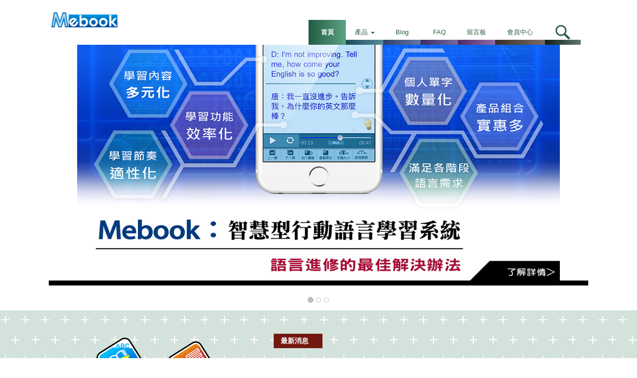

--- FILE ---
content_type: text/html
request_url: http://www.mebook.com.tw/app/main/index.asp
body_size: 8276
content:

<!DOCTYPE html>
<html>
<head>
<!-- Global site tag (gtag.js) - Google Analytics -->
<script async src="https://www.googletagmanager.com/gtag/js?id=UA-149617296-1"></script>
<script>
  window.dataLayer = window.dataLayer || [];
  function gtag(){dataLayer.push(arguments);}
  gtag('js', new Date());

  gtag('config', 'UA-149617296-1');
</script>


<meta charset="UTF-8">
<meta name="description" content="Mebook，最值得信賴的行動學習與電子書品牌！讓您在滑指之間，提升並享受語言的學習效率與樂趣！打開Mebook，這裏有空中英語教室雜誌、ICRT英語新聞、大家學標準日本語等重量級的學習內容等著您！">
<meta name="keywords" content="行動學習，多益，全民英檢，日語，托福考試，英語新聞，空中英語教室，ICRT，大新書局，出口仁，口說，英聽，日語檢定，雅思，英語讀本，英語繪本，語言學習，背單字，五十音，語言證照，外語能力，背英單，旅遊會話，童書，Mebook，空英，大家說英語，彭蒙惠英語，康軒，賴世雄，知英，寂天，大新，常春藤，ICRT，學英語，學日語，檸檬樹，日文文法，日語文法，日語單字，日文單字，曉騰，瘦身英語，減重英語，英語閱讀，英語字彙，指考英語，學測英語，GEPT，TOEIC，TOEFL，IELTS，升高中，升大學，旅遊英語，職場英語，上班族英語，Soyong，KK音標，自然發音，ivy，高中英文，Mebook，Mebooks">
<meta name="viewport" content="width=device-width, initial-scale=1">
<title>MeBook</title>
<link rel="shortcut icon" href="../../file/mebook_web_icon/favicon.ico" />
<link rel="stylesheet" href="css/bootstrap.min.css">
<link rel="stylesheet" type="text/css" href="css/mebook.css">

<!-- for 侑謙 2021/3/9 -->
<!-- Google Tag Manager -->
<script>(function(w,d,s,l,i){w[l]=w[l]||[];w[l].push({'gtm.start':
new Date().getTime(),event:'gtm.js'});var f=d.getElementsByTagName(s)[0],
j=d.createElement(s),dl=l!='dataLayer'?'&l='+l:'';j.async=true;j.src=
'https://www.googletagmanager.com/gtm.js?id='+i+dl;f.parentNode.insertBefore(j,f);
})(window,document,'script','dataLayer','GTM-ND7KWBW');</script>
<!-- End Google Tag Manager -->

<!--[if lt IE 9]>
<script src="https://oss.maxcdn.com/html5shiv/3.7.2/html5shiv.min.js"></script>
<script src="https://oss.maxcdn.com/respond/1.4.2/respond.min.js"></script>
<![endif]-->
</head>
<body>

    <header>
        <nav class="navbar navbar-default" role="navigation">
            <div class="container">
                <div class="navbar-header">
                    <button type="button" class="navbar-toggle collapsed" data-toggle="collapse" data-target="#navbar"><img src="images/bt_menu.svg" alt="Menu" /></button>
                    <a class="navbar-brand" href="index.asp"><img src="images/logo_mebook.png" alt="MeBook" class="logo" /></a>
                    <!--
                    <button type="button" class="btn btn-me btn-mysearch navbar-search" data-toggle="modal" data-target="#mySearchbar"><img src="images/bt_search.svg" alt="搜尋" class="navbar-search nav-right" /></button>
                    -->
                </div>
                <div class="navbar-search-1">
                    <button type="button" class="btn btn-me btn-mysearch navbar-search" data-toggle="modal" data-target="#mySearchbar"><img src="images/bt_search.svg" alt="搜尋" class="navbar-search nav-right" /></button>
                </div>
                <div class="navbar-collapse collapse navbar-me navbar-right" id="navbar">
                    <ul class="nav navbar-nav navbar-right navbar-list">
						<li class="active"><a href="index.asp">首頁</a></li>
                        <li><a class="dropdown-toggle" data-toggle="dropdown" href="#" role="button" aria-expanded="false">產品 <span class="caret"></span> </a>
                            <ul class="dropdown-menu" role="menu">
								<li><a href="http://www.mebook.com.tw/app/main/productlist.asp?sm=&class0=%E5%93%81%E7%89%8C%E9%A4%A8">品牌館</a></li><li><a href="http://www.mebook.com.tw/app/main/productlist.asp?sm=&class0=%E7%A9%BA%E8%8B%B1%E9%9B%9C%E8%AA%8C">空英雜誌</a></li><li><a href="http://www.mebook.com.tw/app/main/productlist.asp?sm=&class0=%E8%8B%B1%E6%96%87%E5%AD%B8%E7%BF%92">英文學習</a></li><li><a href="http://www.mebook.com.tw/app/main/productlist.asp?sm=&class0=%E6%97%A5%E8%AA%9E%E5%AD%B8%E7%BF%92">日語學習</a></li><li><a href="http://www.mebook.com.tw/app/main/productlist.asp?sm=&class0=%E8%8B%B1%E6%96%87%E6%AA%A2%E5%AE%9A%E8%80%83%E8%A9%A6">英文檢定考試</a></li><li><a href="http://www.mebook.com.tw/app/main/productlist.asp?sm=&class0=%E5%85%92%E7%AB%A5">兒童</a></li><li><a href="http://www.mebook.com.tw/app/main/productlist.asp?sm=&class0=%E5%B7%A5%E5%85%B7%E6%9B%B8">工具書</a></li>
                                <li><a href="productlist.asp">全部產品</a></li>
                            </ul>
                        </li>
					  <li><a href="http://mebooks0772.pixnet.net/blog" target="_blank">Blog</a></li>
					  <li><a href="faq.asp">FAQ</a></li>
					  <li><a href="guestbook.asp">留言板</a></li>
					  <li><a href="membercenter.asp">會員中心</a></li>
                    </ul>
                </div>
            </div>
        </nav>
    </header>
<!--serch panel start-->
    <div class="container">
        <div class="modal fade searchpanel" id="mySearchbar" aria-labelledby="exampleModalLabel" aria-hidden="true">
            <div class="panel-content">
                <form role="form" action="productlist.asp"id="FormSearch">
                    <input type="search" name="keyword" placeholder="請輸入關鍵字" class="searchbar" role="search" />
                </form>
            </div>
            <div class="panel-btn">
                <button type="button" class="btn btn-me" data-dismiss="modal"><img src="images/bt_close.svg" class="btn-img" /> <span class="sr-only">Close</span> </button>
                <button type="button" class="btn btn-me" id="Send"><img src="images/bt_search_1.svg" class="btn-img" /> <span class="sr-only">submit</span> </button>
            </div>
        </div>
    </div>
<!--serch panel end-->
<!-- include Virtual="/app/main/section_marqueebar.asp" -->

    <section class="slidearea">
        <div class="container">
            <div class="row">
                <div id="carousel-example-generic" class="carousel slide" data-ride="carousel">
                    <!-- Indicators -->
                    <ol class="carousel-indicators">
                        <li data-target="#carousel-example-generic" data-slide-to="0" class="active"></li>
                        <li data-target="#carousel-example-generic" data-slide-to="1"></li>
                        <li data-target="#carousel-example-generic" data-slide-to="2"></li>
                    </ol>
                    <!-- Wrapper for slides -->
                    <div class="carousel-inner bg-slide" role="listbox">
                        <div class="item active">
                            <a href="mebook.asp">
                                <picture>
                                    <!--[if IE 9]><video style="display: none;"><![endif]-->
                                    <source srcset="http://www.mebook.com.tw/file/mebook_web_icon/theme01_320.jpg" media="(max-width: 320px)">
                                    <source srcset="http://www.mebook.com.tw/file/mebook_web_icon/theme01_640.jpg" media="(min-width: 320px) and (max-width: 640px)">
                                    <source srcset="http://www.mebook.com.tw/file/mebook_web_icon/theme01_768.jpg" media="(min-width: 640px) and (max-width: 768px)">
                                    <source srcset="http://www.mebook.com.tw/file/mebook_web_icon/theme01_1200.jpg" media="(min-width: 1084px)">
                                    <!--[if IE 9]></video><![endif]-->
                                    <img src="http://www.mebook.com.tw/file/mebook_web_icon/theme01.jpg" alt="MeBook智慧型語言學習系統" class="img-responsive" />
                                </picture>
                            </a>
                        </div>
                        <div class="item">
                            <a href="mebook.asp">
                                <picture>
                                    <!--[if IE 9]><video style="display: none;"><![endif]-->
                                    <source srcset="http://www.mebook.com.tw/file/mebook_web_icon/theme02_320.jpg" media="(max-width: 320px)">
                                    <source srcset="http://www.mebook.com.tw/file/mebook_web_icon/theme02_640.jpg" media="(min-width: 320px) and (max-width: 640px)">
                                    <source srcset="http://www.mebook.com.tw/file/mebook_web_icon/theme02_768.jpg" media="(min-width: 640px) and (max-width: 768px)">
                                    <source srcset="http://www.mebook.com.tw/file/mebook_web_icon/theme02_1200.jpg" media="(min-width: 1084px)">
                                    <!--[if IE 9]></video><![endif]-->
                                    <img src="http://www.mebook.com.tw/file/mebook_web_icon/theme02.jpg" alt="全家一起學─MeBooks英語學習館" class="img-responsive" />
                                </picture>
                            </a>
                        </div>
                        <div class="item">
                            <a href="mebook.asp">
                                <picture>
                                    <!--[if IE 9]><video style="display: none;"><![endif]-->
                                    <source srcset="http://www.mebook.com.tw/file/mebook_web_icon/theme03_320.jpg" media="(max-width: 320px)">
                                    <source srcset="http://www.mebook.com.tw/file/mebook_web_icon/theme03_640.jpg" media="(min-width: 320px) and (max-width: 640px)">
                                    <source srcset="http://www.mebook.com.tw/file/mebook_web_icon/theme03_768.jpg" media="(min-width: 640px) and (max-width: 768px)">
                                    <source srcset="http://www.mebook.com.tw/file/mebook_web_icon/theme03_1200.jpg" media="(min-width: 1084px)">
                                    <!--[if IE 9]></video><![endif]-->
                                    <img src="http://www.mebook.com.tw/file/mebook_web_icon/theme03.jpg" alt="考試闖通關的最佳武器　行動學習App" class="img-responsive" />
                                </picture>
                            </a>
                        </div>
                    </div>
                </div>
                <!-- Controls -->
            </div>
        </div>
        </div>
    </section>
<section class="latestnews">
  <div class="container">
    <div class="row">
      <div class="col-xs-12 col-sm-5 col-md-5 col-lg-5 bg-symbolize"> <img src="images/image01.png" alt="MeBook" class="img-responsive" /> </div>
      <div class="col-xs-offset-1 col-xs-10 col-sm-offset-0 col-sm-6 bg-newslist">
        <h2>最新消息</h2>
        <ul class="latestnewslist">
          <!--li><a href="#">MeBook《祕密花園》、《小王子》、《海蒂》、《小婦人》、《愛麗絲夢遊仙境》、《愛麗絲夢遊仙境》最新上架。(2016/2/29)</a></li>
          <li><a href="#">MeBook《小王子》最新上架。(2016/2/29)</a></li>
          <li><a href="#">MeBook《海蒂》最新上架。(2016/2/29)</a></li>
          <li><a href="#">MeBook《小婦人》最新上架。(2016/2/29)</a></li>
          <li><a href="#">MeBook《愛麗絲夢遊仙境》最新上架。(2016/2/29)</a></li-->
		  
		  <!--
<li><a href="productpage.asp?ID=515&class0=英文檢定考試&class1=TOEIC+多益">App教育類第一名：《空英迷你多益測驗1》為多益加分！上市驚喜價只要NT$30（原價90元），至6/30止。（2016/6/22）</a></li>
<li><a href="productpage.asp?ID=522&class0=日語學習&class1=旅遊日語">出口仁老師最新App 《大家學標準日本語【每日一句】旅行會話篇》限時優惠價NT$30（原價120元），至7/4止。（2016/6/23）</a></li>
<li><a href="productpage.asp?ID=514&class0=英文學習&class1=文法+%2F+句型+%2F+其他">《捷客多一句：最夯300英文慣用句》每天5分鐘，讓您掌握英語精隨，深入語言文化。（2016/6/20）</a></li>
<li><a href="productpage.asp?ID=375&class0=英文學習&class1=職場商用英文">求職季來臨，帶領您輕鬆挺進外商公司，千萬不能錯過：《英文面試求生指南》、《面試英語：面試基本功》、《面試英語：情境會話篇》！（2016/6/17）</a></li>
<li>Mebook上架新品：《<a href="productpage.asp?ID=520&class0=英文檢定考試&class1=GEPT+英檢">全民英檢中級-克漏字測驗</a>》、《<a href="productpage.asp?ID=521&class0=英文檢定考試&class1=GEPT+英檢">全民英檢初級-閱讀測驗1</a>》（2016/6/15）</li>		  
    -->
    </ul>
		
	
      </div>
    </div>
  </div>
</section>




<section class="recommended">
	<div class="container">
		<div class="row">
			<div class="col-xs-offset-1 col-xs-10 col-sm-offset-0 col-sm-12">
				<h2><img src="http://www.mebook.com.tw/file/mebook_web_icon/home_recommend.png" alt="熱門推薦" /><span class="sr-only">熱門推薦</span></h2>
			</div>
		</div>
		<div class="row">
	<div class="col-xs-offset-1 col-xs-10 col-sm-offset-1 col-sm-5 col-md-offset-0 col-md-4 col-lg-4"> <a href="productpage.asp?ID=76&class0=%E7%A9%BA%E8%8B%B1%E9%9B%9C%E8%AA%8C&class1="><img src="http://www.mebook.com.tw/file/mebook_web_icon/theme_SC.png" alt="空中英語教室" class="img-recommended" /></a> </div><div class="col-xs-offset-1 col-xs-10 col-sm-offset-1 col-sm-5 col-md-offset-0 col-md-4 col-lg-4"> <a href="productpage.asp?ID=352&class0=%E5%93%81%E7%89%8C%E9%A4%A8&class1="><img src="http://www.mebook.com.tw/file/mebook_web_icon/Mebook1_1024x500.png" alt="MeBooks英語學習館" class="img-recommended" /></a> </div><div class="col-xs-offset-1 col-xs-10 col-sm-offset-1 col-sm-5 col-md-offset-0 col-md-4 col-lg-4"> <a href="productpage.asp?ID=394&class0=%E5%93%81%E7%89%8C%E9%A4%A8&class1="><img src="http://www.mebook.com.tw/file/mebook_web_icon/Mebook3_1024x500.png" alt="英語導航家" class="img-recommended" /></a> </div><div class="col-xs-offset-1 col-xs-10 col-sm-offset-1 col-sm-5 col-md-offset-0 col-md-4 col-lg-4"> <a href="productpage.asp?ID=397&class0=%E5%93%81%E7%89%8C%E9%A4%A8&class1="><img src="http://www.mebook.com.tw/file/mebook_web_icon/promo_icrt.png" alt="ICRT Daily News－聽ICRT學英語" class="img-recommended" /></a> </div><div class="col-xs-offset-1 col-xs-10 col-sm-offset-1 col-sm-5 col-md-offset-0 col-md-4 col-lg-4"> <a href="productpage.asp?ID=447&class0=%E8%8B%B1%E6%96%87%E6%AA%A2%E5%AE%9A%E8%80%83%E8%A9%A6&class1=IELTS+%E9%9B%85%E6%80%9D"><img src="http://www.mebook.com.tw/file/mebook_web_icon/ielts65_theme.png" alt="雅思字彙力6.5 Book 1" class="img-recommended" /></a> </div><div class="col-xs-offset-1 col-xs-10 col-sm-offset-1 col-sm-5 col-md-offset-0 col-md-4 col-lg-4"> <a href="productpage.asp?ID=494&class0=%E6%97%A5%E8%AA%9E%E5%AD%B8%E7%BF%92&class1=%E6%97%A5%E8%AA%9E%E7%B6%9C%E5%90%88%E6%95%99%E6%9D%90"><img src="http://www.mebook.com.tw/file/mebook_web_icon/theme_MinnaJapanAll.png" alt="大家學標準日本語全系列" class="img-recommended" /></a> </div><div class="col-xs-offset-1 col-xs-10 col-sm-offset-1 col-sm-5 col-md-offset-0 col-md-4 col-lg-4"> <a href="productpage.asp?ID=967&class0=%E8%8B%B1%E6%96%87%E5%AD%B8%E7%BF%92&class1=%E8%81%B7%E5%A0%B4%E5%95%86%E7%94%A8%E8%8B%B1%E6%96%87"><img src="http://www.mebook.com.tw/file/mebook_web_icon/Hire01.png" alt="英文面試教戰守則" class="img-recommended" /></a> </div><div class="col-xs-offset-1 col-xs-10 col-sm-offset-1 col-sm-5 col-md-offset-0 col-md-4 col-lg-4"> <a href="productpage.asp?ID=1064&class0=%E8%8B%B1%E6%96%87%E5%AD%B8%E7%BF%92&class1=%E8%81%B7%E5%A0%B4%E5%95%86%E7%94%A8%E8%8B%B1%E6%96%87"><img src="http://www.mebook.com.tw/file/mebook_web_icon/ivysub_1024x500.png" alt="常春藤英語飽讀館" class="img-recommended" /></a> </div>
	
	<!--		
      <div class="col-xs-offset-1 col-xs-10 col-sm-offset-1 col-sm-5 col-md-offset-0 col-md-4 col-lg-4"> <a href="#"><img src="images/theme_MEBOOK.png" alt="英語學習館" class="img-recommended" /></a> </div>
      <div class="col-xs-offset-1 col-xs-10 col-sm-offset-0 col-sm-5 col-md-offset-0 col-md-4 col-lg-4"> <a href="#"><img src="images/theme_SC.png" alt="大家學標準日本語" class="img-recommended" /></a> </div>
      <div class="col-xs-offset-1 col-xs-10 col-sm-offset-1 col-sm-5 col-md-offset-0 col-md-4 col-lg-4"> <a href="#"><img src="images/theme_ICRT.png" alt="ICRT Daily News" class="img-recommended" /></a> </div>
      <div class="col-xs-offset-1 col-xs-10 col-sm-offset-0 col-sm-5 col-md-offset-0 col-md-4 col-lg-4"> <a href="#"><img src="images/theme_LT.png" alt="日語常用句型" class="img-recommended" /></a> </div>
      <div class="col-xs-offset-1 col-xs-10 col-sm-offset-1 col-sm-5 col-md-offset-0 col-md-4 col-lg-4"> <a href="#"><img src="images/theme_IVYTOEIC.png" alt="常春藤TOEIC 新多益" class="img-recommended" /></a> </div>
      <div class="col-xs-offset-1 col-xs-10 col-sm-offset-0 col-sm-5 col-md-offset-0 col-md-4 col-lg-4"> <a href="#"><img src="images/theme_laisgrammar.png" alt="賴世雄英文文法" class="img-recommended" /></a> </div>
	  -->
    </div>
  </div>
  </div>
</section>
<!--
<section class="productgallery">
  <div class="container">
    <div class="row">
      <div class="col-xs-offset-1 col-xs-10 col-sm-offset-0 col-sm-12 col-md-12 col-lg-12">
        <h2>產品專區</h2>
      </div>
    </div>
    <div class="row">
	
	
	
	
	
      <div class="col-xs-offset-1 col-xs-5 col-sm-offset-0 col-sm-4 col-md-3 col-lg-3"> <a href="#">
        <figure> <img src="images/i_5in1.png" alt="英語從頭學" class="img-responsive img-producticon" />
          <figcaption>英語從頭學</figcaption>
        </figure>
        </a> </div>
	

    </div>
  </div>
</section>
-->



    <section class="productgallery">
        <div class="container">
            <div class="row">
                <div class="col-xs-6 col-sm-4 col-md-3">
                    <div class="thumbnail">
                        <a href="productlist.asp?sm=&class0=空英雜誌">
                            <img src="http://www.mebook.com.tw/file/mebook_web_icon/i_category_sc.svg" alt="空英雜誌" class="img-responsive img-circle" />
                            <div class="caption">
                                <ul>
                                    <li>空中英語教室</li>
                                    <li>大家說英語</li>
                                    <li>彭蒙惠英語</li>
                                    <li>空英微劇場</li>
                                </ul>
                            </div>
                        </a>
                    </div>
                </div>
                <div class="col-xs-6 col-sm-4 col-md-3">
                    <div class="thumbnail">
                        <a href="productlist.asp?sm=&class0=品牌館">
                            <img src="http://www.mebook.com.tw/file/mebook_web_icon/i_category_brand.svg" alt="品牌館" class="img-responsive img-circle" />
                            <div class="caption">
                                <ul>
                                    <li>MeBooks英語學習館</li>
                                    <li>語言導航家</li>
                                    <li>知英K英語</li>
                                    <li>閱讀寂天</li>
                                </ul>
                            </div>
                        </a>
                    </div>
                </div>
                <div class="col-xs-6 col-sm-4 col-md-3">
                    <div class="thumbnail">
                        <a href="productlist.asp?sm=&class0=英文學習">
                            <img src="http://www.mebook.com.tw/file/mebook_web_icon/i_category_en.svg" alt="英語學習" class="img-responsive img-circle" />
                            <div class="caption">
                                <ul>
                                    <li>生活英語</li>
                                    <li>職場商用英語</li>
                                    <li>旅遊英語</li>
                                    <li>英語讀本</li>
                                    <li>英語單字 / 片語</li>
                                    <li>文法 / 句型 / 其他</li>
                                </ul>
                            </div>
                        </a>
                    </div>
                </div>
                <div class="col-xs-6 col-sm-4 col-md-3">
                    <div class="thumbnail">
                        <a href="productlist.asp?sm=&class0=日語學習">
                            <img src="http://www.mebook.com.tw/file/mebook_web_icon/i_category_ja.svg" alt="日語學習" class="img-responsive img-circle" />
                            <div class="caption">
                                <ul>
                                    <li>日語綜合教材</li>
                                    <li>旅遊日語</li>
                                    <li>生活日語</li>
                                    <li>職場商用日語</li>
                                    <li>日語單字 / 片語</li>
                                    <li>日語檢定</li>
                                </ul>
                            </div>
                        </a>
                    </div>
                </div>
                <div class="col-xs-6 col-sm-4 col-md-3">
                    <div class="thumbnail">
                        <a href="productlist.asp?sm=&class0=英文檢定考試">
                            <img src="http://www.mebook.com.tw/file/mebook_web_icon/i_category_quiz.svg" alt="英語檢定考試" class="img-responsive img-circle" />
                            <div class="caption">
                                <ul>
                                    <li>TOEIC多益</li>
                                    <li>TOEFL托福</li>
                                    <li>IELTS雅思</li>
                                    <li>GEPT英檢</li>
                                    <li>國高中英語</li>
                                </ul>
                            </div>
                        </a>
                    </div>
                </div>
                <div class="col-xs-6 col-sm-4 col-md-3">
                    <div class="thumbnail">
                        <a href="productlist.asp?sm=&class0=兒童">
                            <img src="http://www.mebook.com.tw/file/mebook_web_icon/i_category_children.svg" alt="兒童" class="img-responsive img-circle" />
                            <div class="caption">
                                <ul>
                                    <li>兒童學英文</li>
                                    <li>兒童學中文</li>
                                    <li>科學實驗 / 童書館</li>
                                </ul>
                            </div>
                        </a>
                    </div>
                </div>
                <div class="col-xs-6 col-sm-4 col-md-3">
                    <div class="thumbnail">
                        <a href="productlist.asp?sm=&class0=工具書">
                            <img src="http://www.mebook.com.tw/file/mebook_web_icon/i_category_reference.svg" alt="工具書" class="img-responsive img-circle" />
                            <div class="caption">
                                <ul>
                                    <li>辭典工具書</li>
                                    <li>旅遊工具書</li>
                                </ul>
                            </div>
                        </a>
                    </div>
                </div>
                <!--<div class="col-xs-6 col-sm-4 col-md-3">
                    <div class="thumbnail">
                        <a href="productlist.asp?sm=&class0=其他">
                            <img src="http://www.mebook.com.tw/file/mebook_web_icon/i_category_others.svg" alt="其他" class="img-responsive img-circle" />
                            <div class="caption">
                                <ul>
                                    <li>iStar Navigator</li>
                                    <li>數學計算機</li>
                                </ul>
                            </div>
                        </a>
                    </div>
                </div>-->
            </div>
        </div>
    </section>

    <footer class="footer">
        <section class="webmap">
            <div class="container">
                <div class="row">
                    <div class="col-xs-offset-1 col-xs-10 col-sm-offset-0 col-sm-3 col-md-3 col-lg-3 center accordion" id="mapone">
                        <h3><a href="#mapone">了解產品</a></h3>
                        <div>
                            <p><a href="mebook.asp">MeBooks學習系統</a></p>
                        </div>
                    </div>
                    <div class="col-xs-offset-1 col-xs-10 col-sm-offset-0 col-sm-3 col-md-3 col-lg-3 center accordion" id="maptwo">
                        <h3><a href="#maptwo">Blog</a></h3>
                        <div>
                            <p><a href="http://mebooks0772.pixnet.net/blog" target="_blank">MeBook英語學習館</a></p>
                        </div>
                    </div>
                    <div class="col-xs-offset-1 col-xs-10 col-sm-offset-0 col-sm-3 col-md-3 col-lg-3 center accordion" id="mapthree">
                        <h3><a href="#mapthree">公司介紹</a></h3>
                        <div>
                            <p><a href="soyong.asp">關於曉騰</a></p>
                            <p><a href="partner.asp">我們的合作夥伴</a></p>
                            <p><a href="termsofservice.asp">使用條款與隱私權政策</a></p>
                        </div>
                    </div>
                    <div class="col-xs-offset-1 col-xs-10 col-sm-offset-0 col-sm-3 col-md-3 col-lg-3 center accordion" id="mapfour">
                        <h3><a href="#mapfour">支援與服務</a></h3>
                        <div>
                            <p><a href="guestbook.asp">留言板</a></p>
                            <p><a href="faq.asp">FAQ</a></p>
                            <p><a href="customercontact.asp">徵求合作夥伴</a></p>
                        </div>
                    </div>
                </div>
            </div>
        </section>
        <section class="cls-footer">
            <div class="container">
                <div class="row">
                    <div class="col-xs-offset-1 col-xs-10 col-sm-offset-0 col-sm-7 col-md-6 col-lg-6">
                        <p>Copyright &copy; 2016 Soyong Corp. All Rights Reserved.</p>
                    </div>
                    <div class="col-xs-offset-1 col-xs-10 col-sm-offset-0 col-sm-3 col-md-2 col-lg-offset-2 col-lg-2 cls-footer-lang">
                        <select name="languages">
                            <option value="zh-tw">繁體中文</option>
                        </select>
                    </div>
                    <div class="col-xs-offset-1 col-xs-10 col-sm-offset-0 col-sm-2 col-md-2 col-lg-offset-0 col-lg-1 cls-footer-social"> <img src="images/ic_facebook.svg" alt="Facebook" /> <img src="images/ic_googleplus.svg" alt="google plus" /> </div>
                </div>
            </div>
        </section>
    </footer>
    <script src="https://ajax.googleapis.com/ajax/libs/jquery/1.11.1/jquery.min.js"></script>
    <script src="js/bootstrap.min.js"></script>
    <script src="js/mebook.js"></script>
    <script src="js/picturefill.min.js"></script>
	
	<!-- for 侑謙 2021/3/9 -->	
<!-- Google Tag Manager (noscript) -->
<noscript><iframe src="https://www.googletagmanager.com/ns.html?id=GTM-ND7KWBW"
height="0" width="0" style="display:none;visibility:hidden"></iframe></noscript>
<!-- End Google Tag Manager (noscript) -->	
	
</body>
</html>

--- FILE ---
content_type: text/css
request_url: http://www.mebook.com.tw/app/main/css/mebook.css
body_size: 23874
content:
html, body, h1, h2, h3, h4, h5, h6, p, li, dt, dd, td {
  font-family: Arial, Tahoma, Microsoft JhengHei, sans-serif;
}

@media (min-width: 1200px) {
  .container {
    width: 1084px;
  }
}
.center {
  text-align: center;
}

.left {
  text-align: left;
}

.right {
  text-align: right;
}

.text-red {
  color: red;
}

html, body {
  height: 100%;
}

header {
  margin: 0;
  padding: 0;
  height: 35px;
  background-color: #ffffff;
  width: 100%;
  text-align: center;
  border: none;
}
@media (min-width: 768px) {
  header {
    height: 90px;
  }
}

.navbar-header {
  text-align: center;
  background-color: #ffffff;
  height: 35px;
  margin-right: 34px;
}

.navbar-toggle, .navbar-search {
  float: left;
  background-color: transparent;
  background-image: none;
  border: none;
  width: 34px;
  height: 34px;
  padding: 0;
  margin: 0;
}

.navbar-search-1 {
  position: relative;
  width: 34px;
  height: 0;
  top: -35px;
  right: 0;
  float: right;
}
@media (min-width: 768px) {
  .navbar-search-1 {
    width: 72px;
    margin-top: 75px;
    vertical-align: bottom;
    margin-bottom: 0;
  }
  .navbar-search-1 .btn-me {
    width: 72px;
    height: 50px;
    -moz-border-radius: 0;
    -webkit-border-radius: 0;
    border-radius: 0;
  }
}

@media (min-width: 768px) {
  .navbar-search {
    right: 0;
    top: 0;
    width: 72px;
    height: 50px;
    background: url('[data-uri]');
    background: -webkit-gradient(linear, 0% 50%, 100% 50%, color-stop(0%, #0f1e17), color-stop(100%, #62796f));
    background: -moz-linear-gradient(left, #0f1e17, #62796f);
    background: -webkit-linear-gradient(left, #0f1e17, #62796f);
    background: linear-gradient(to right, #0f1e17, #62796f);
    margin: 0;
    background-position: bottom;
    background-size: 100% 10px;
    background-repeat: no-repeat;
  }
}

.navbar-brand {
  float: none;
  margin: 0;
  padding: 0;
  background-color: #ffffff;
  height: 35px;
}
@media (min-width: 768px) {
  .navbar-brand {
    float: left;
    height: 40px;
  }
}

.logo {
  height: 16px;
  margin: 8px auto;
}
@media (min-width: 768px) {
  .logo {
    float: left;
    height: 40px;
    margin-top: 20px;
    padding: 5px;
  }
}

.collapse {
  background-color: rgba(10, 30, 25, 0.9);
}
@media (min-width: 768px) {
  .collapse {
    background-color: transparent;
  }
}
.collapse ul li {
  color: #ffffff;
}

.row-empty-header {
  width: 100%;
  max-width: 1084px;
  height: 10px;
}

.row-empty-header {
  position: relative;
  width: 100%;
  height: 5px;
  background-color: #ffffff;
}

.bt-nav {
  width: 60px;
  height: 60px;
  float: right;
}

#myNavbar,
.navbar {
  z-index: 999;
  background-color: #ffffff;
  height: 35px;
}

@media (min-width: 768px) {
  .navbar-me {
    height: 90px;
    float: right;
    margin-top: 40px;
    margin-right: 72px;
    vertical-align: bottom;
    margin-bottom: 0;
  }
}

@media (min-width: 768px) {
  .navbar-list li:nth-child(1),
  .navbar-list li:nth-child(1).active > a,
  .navbar-list li:nth-child(1).active > a:hover,
  .navbar-list li:nth-child(1).active > a:focus {
    background: url('[data-uri]');
    background: -webkit-gradient(linear, 0% 50%, 100% 50%, color-stop(0%, #225c43), color-stop(100%, #5ca284));
    background: -moz-linear-gradient(left, #225c43, #5ca284);
    background: -webkit-linear-gradient(left, #225c43, #5ca284);
    background: linear-gradient(to right, #225c43, #5ca284);
  }

  .navbar-list li:nth-child(2),
  .navbar-list li:nth-child(2).active > a,
  .navbar-list li:nth-child(2).active > a:hover,
  .navbar-list li:nth-child(2).active > a:focus {
    background: url('[data-uri]');
    background: -webkit-gradient(linear, 0% 50%, 100% 50%, color-stop(0%, #1b4956), color-stop(100%, #568fa0));
    background: -moz-linear-gradient(left, #1b4956, #568fa0);
    background: -webkit-linear-gradient(left, #1b4956, #568fa0);
    background: linear-gradient(to right, #1b4956, #568fa0);
  }

  .navbar-list li:nth-child(3),
  .navbar-list li:nth-child(3).active > a,
  .navbar-list li:nth-child(3).active > a:hover,
  .navbar-list li:nth-child(3).active > a:focus {
    background: url('[data-uri]');
    background: -webkit-gradient(linear, 0% 50%, 100% 50%, color-stop(0%, #2f436d), color-stop(100%, #6177a5));
    background: -moz-linear-gradient(left, #2f436d, #6177a5);
    background: -webkit-linear-gradient(left, #2f436d, #6177a5);
    background: linear-gradient(to right, #2f436d, #6177a5);
  }

  .navbar-list li:nth-child(4),
  .navbar-list li:nth-child(4).active > a,
  .navbar-list li:nth-child(4).active > a:hover,
  .navbar-list li:nth-child(4).active > a:focus {
    background: url('[data-uri]');
    background: -webkit-gradient(linear, 0% 50%, 100% 50%, color-stop(0%, #3a2f60), color-stop(100%, #7669a1));
    background: -moz-linear-gradient(left, #3a2f60, #7669a1);
    background: -webkit-linear-gradient(left, #3a2f60, #7669a1);
    background: linear-gradient(to right, #3a2f60, #7669a1);
  }

  .navbar-list li:nth-child(5),
  .navbar-list li:nth-child(5).active > a,
  .navbar-list li:nth-child(5).active > a:hover,
  .navbar-list li:nth-child(5).active > a:focus {
    background: url('[data-uri]');
    background: -webkit-gradient(linear, 0% 50%, 100% 50%, color-stop(0%, #4d2b62), color-stop(100%, #916ba8));
    background: -moz-linear-gradient(left, #4d2b62, #916ba8);
    background: -webkit-linear-gradient(left, #4d2b62, #916ba8);
    background: linear-gradient(to right, #4d2b62, #916ba8);
  }

  .navbar-list li:nth-child(6),
  .navbar-list li:nth-child(6).active > a,
  .navbar-list li:nth-child(6).active > a:hover,
  .navbar-list li:nth-child(6).active > a:focus {
    background: url('[data-uri]');
    background: -webkit-gradient(linear, 0% 50%, 100% 50%, color-stop(0%, #392f27), color-stop(100%, #7c6c61));
    background: -moz-linear-gradient(left, #392f27, #7c6c61);
    background: -webkit-linear-gradient(left, #392f27, #7c6c61);
    background: linear-gradient(to right, #392f27, #7c6c61);
  }

  .navbar-list li:nth-child(n) {
    height: 50px;
    color: #2e5e48;
    font-size: 0.92em;
    background-position: bottom;
    background-repeat: no-repeat;
    background-size: 100% 10px;
    width: 75px;
    text-align: center;
  }
  .navbar-list li:nth-child(n):hover {
    font-size: 1em;
  }
  .navbar-list li:nth-child(n) .dropdown-menu li:nth-child(n) {
    background: transparent;
    text-align: left;
    width: 100%;
  }
  .navbar-list li:nth-child(n) .dropdown-menu li:nth-child(n),
  .navbar-list li:nth-child(n) .dropdown-menu li:nth-child(n) > a,
  .navbar-list li:nth-child(n) .dropdown-menu li:nth-child(n) > a:hover,
  .navbar-list li:nth-child(n) .dropdown-menu li:nth-child(n) > a:focus {
    background: transparent;
    padding: 0.5em 0;
    text-align: left;
    border-bottom: 1px solid;
    width: 100%;
  }
  .navbar-list li:nth-child(n) .dropdown-menu li:nth-child(n):last-child,
  .navbar-list li:nth-child(n) .dropdown-menu li:nth-child(n) > a:last-child,
  .navbar-list li:nth-child(n) .dropdown-menu li:nth-child(n) > a:hover:last-child,
  .navbar-list li:nth-child(n) .dropdown-menu li:nth-child(n) > a:focus:last-child {
    border: none;
  }

  .navbar-list li:nth-child(6) {
    width: 100px;
  }
}
.navbar-list li:hover {
  background-size: auto;
  font-size: 1em;
  font-weight: bold;
  color: #ffffff;
}

.navbar-default .navbar-nav .open .dropdown-menu > li > a {
  color: #84e5d2;
}

@media (min-width: 768px) {
  .navbar-default .navbar-list > .open > a,
  .navbar-default .navbar-list > .open > a:hover,
  .navbar-default .navbar-list > .open > a:focus {
    background: url('[data-uri]');
    background: -webkit-gradient(linear, 0% 50%, 100% 50%, color-stop(0%, #1a4855), color-stop(100%, #568fa0));
    background: -moz-linear-gradient(left, #1a4855, #568fa0);
    background: -webkit-linear-gradient(left, #1a4855, #568fa0);
    background: linear-gradient(to right, #1a4855, #568fa0);
    color: #fff;
    font-size: 1em;
    font-weight: bold;
  }
}

@media (min-width: 768px) {
  .navbar-default .navbar-list > li > a {
    color: #2e5e48;
  }
}

.navbar-list {
  text-align: left;
}
.navbar-list li {
  font-size: 1em;
  text-align: left;
  color: #ffffff;
  line-height: 200%;
  border-bottom: #4e605a 1px solid;
  background-color: transparent;
}
@media (min-width: 768px) {
  .navbar-list li {
    color: #2e5e48;
    border: none;
  }
}
.navbar-list li:hover > a,
.navbar-list li:hover > a:hover,
.navbar-list li:hover > a:focus, .navbar-list li.active > a,
.navbar-list li.active > a:hover,
.navbar-list li.active > a:focus {
  background-size: auto;
  background: transparent;
  font-weight: bold;
}
.navbar-list li .dropdown-menu li {
  border: none;
}
.navbar-list li:last-child {
  border: none;
}

.navbar-default .navbar-nav > li > a {
  color: #ffffff;
  background-color: transparent;
}
@media (min-width: 768px) {
  .navbar-default .navbar-nav > li > a {
    color: #2e5e48;
  }
}

.navbar-default .navbar-nav > .active > a,
.navbar-default .navbar-nav > .active > a:hover,
.navbar-default .navbar-nav > .active > a:focus,
.navbar-default .navbar-nav > li > a:hover,
.navbar-default .navbar-nav > li > a:focus,
.navbar-default .navbar-nav > .open > a,
.navbar-default .navbar-nav > .open > a:hover,
.navbar-default .navbar-nav > .open > a:focus,
.navbar-default .navbar-nav .open .dropdown-menu > li > a:hover,
.navbar-default .navbar-nav .open .dropdown-menu > li > a:focus {
  color: #ffffff;
  background-color: transparent;
}
@media (min-width: 768px) {
  .navbar-default .navbar-nav > .active > a,
  .navbar-default .navbar-nav > .active > a:hover,
  .navbar-default .navbar-nav > .active > a:focus,
  .navbar-default .navbar-nav > li > a:hover,
  .navbar-default .navbar-nav > li > a:focus,
  .navbar-default .navbar-nav > .open > a,
  .navbar-default .navbar-nav > .open > a:hover,
  .navbar-default .navbar-nav > .open > a:focus,
  .navbar-default .navbar-nav .open .dropdown-menu > li > a:hover,
  .navbar-default .navbar-nav .open .dropdown-menu > li > a:focus {
    color: #ffffff;
  }
}

ul.dropdown-menu > li {
  border: none;
}
ul.dropdown-menu > li > a,
ul.dropdown-menu > li > a:hover,
ul.dropdown-menu > li > a:focus {
  color: #84ffd2;
}
@media (min-width: 768px) {
  ul.dropdown-menu {
    background-color: rgba(10, 30, 25, 0.95);
    padding: 1em;
  }
  ul.dropdown-menu > li {
    clear: both;
    line-height: 200%;
    border-bottom: #4e605a 1px solid;
    background-color: transparent;
  }
  ul.dropdown-menu > a {
    color: #84e5d2;
  }
}

.btn-mysearch {
  background-image: none;
  border: none;
  background-color: transparent;
  padding: 0;
  margin: 0;
  width: 34px;
  height: 34px;
  float: right;
}

.nav-right {
  display: block;
  float: right;
  top: 40px;
  left: 72px;
}

.searchpanel {
  width: 100%;
  height: 35px;
  background-color: #162925;
  padding: 0 3px;
  text-align: left;
}
@media (min-width: 768px) {
  .searchpanel {
    position: relative;
    float: right;
    height: 50px;
    top: -50px;
    right: 0;
    width: 545px;
    background-color: #162925;
    padding: 0 3px;
  }
}

.panel-content {
  position: relative;
  background-color: none;
  border: none;
  border-radius: 0;
  display: inline-block;
  width: 70%;
}

.panel-btn {
  position: relative;
  background-color: none;
  border: none;
  border-radius: 0;
  display: inline-block;
  width: 30%;
  float: right;
}

.searchbar {
  display: inline-block;
  width: 100%;
  height: 20px;
  border: #608674 1px solid;
  border-radius: 5px;
  background-color: #162925;
  color: white;
  font-size: 0.9em;
  margin-top: 8px;
  padding: 0.2em 0.5em;
}
@media (min-width: 768px) {
  .searchbar {
    height: 30px;
    margin-top: 12px;
    margin-left: 12px;
    padding: 0 1em;
  }
}

.btn-me {
  display: inline-block;
  background-image: none;
  border: none;
  background-color: transparent;
  padding: 0;
  margin: 0;
  width: 34px;
  height: 34px;
  float: right;
}
@media (min-width: 768px) {
  .btn-me {
    width: 50px;
    height: 50px;
  }
}

.btn-img {
  width: 34px;
  height: 34px;
  margin: 0;
  padding: 0;
}
@media (min-width: 768px) {
  .btn-img {
    width: 50px;
    height: 50px;
  }
}

.nav-searchitem {
  position: relative;
  display: block;
  margin: 0;
  padding: 0;
  width: 72px;
  height: 50px;
}

.navbar {
  position: relative;
  min-height: 35px;
  height: 35px;
  margin-bottom: 20px;
  border: none;
}

.webmap {
  margin: 0;
  padding: 30px 0;
  background-color: #ffffff;
  background-image: none;
  text-align: center;
}
@media (min-width: 768px) {
  .webmap {
    background-color: #d3e3dc;
    background-image: url(../images/bg_footer.svg);
    background-repeat: repeat;
  }
}
.webmap .accordion {
  border-top: 1px #959595 solid;
}
@media (min-width: 768px) {
  .webmap .accordion {
    border-top: none;
  }
}
.webmap a {
  color: #000000;
  text-decoration: none;
}
.webmap h3 {
  color: #000000;
  background: #ffffff;
  font-weight: bold;
  line-height: 150%;
  text-align: left;
  font-size: 1em;
}
@media (min-width: 768px) {
  .webmap h3 {
    color: #ffffff;
    background: #255655;
    margin: 1em auto;
    padding: 0.25em;
    -moz-border-radius: 30px;
    -webkit-border-radius: 30px;
    border-radius: 30px;
    -moz-box-shadow: 0 4px 3px rgba(51, 51, 102, 0.5);
    -webkit-box-shadow: 0 4px 3px rgba(51, 51, 102, 0.5);
    box-shadow: 0 4px 3px rgba(51, 51, 102, 0.5);
    width: 112px;
    font-size: 0.9em;
    border: none;
    text-align: center;
  }
  .webmap h3 a {
    color: #ffffff;
  }
}
.webmap p {
  text-align: left;
}
@media (min-width: 768px) {
  .webmap p {
    text-align: center;
    padding-left: 0;
  }
  .webmap p a:hover {
    text-decoration: underline;
  }
}
.webmap h3 + div {
  height: 0;
  padding-left: 1em;
  overflow: hidden;
  -webkit-transition: height 0.3s ease-in;
}
@media (min-width: 768px) {
  .webmap h3 + div {
    height: auto;
    overflow: auto;
    -webkit-transition: none;
    padding-left: 0;
  }
}
.webmap :target h3 + div {
  height: auto;
  overflow: auto;
}

.cls-footer {
  background-color: #6e9684;
  text-align: center;
  color: #ffffff;
}
@media (min-width: 768px) {
  .cls-footer {
    height: 160px;
    vertical-align: middle;
  }
}
.cls-footer p {
  border-bottom: none;
  vertical-align: middle;
  text-align: left;
  padding-top: 20px;
  color: #ffffff;
}
@media (min-width: 768px) {
  .cls-footer p {
    border-bottom: #255655 20px solid;
    height: 160px;
    vertical-align: middle;
    text-align: center;
    padding-top: 60px;
  }
}
.cls-footer .cls-footer-lang,
.cls-footer .cls-footer-social {
  text-align: center;
  padding-top: 20px;
  color: #000000;
}
@media (min-width: 768px) {
  .cls-footer .cls-footer-lang,
  .cls-footer .cls-footer-social {
    text-align: right;
    padding-top: 60px;
  }
}
.cls-footer .cls-footer-social {
  margin-bottom: 20px;
}
.cls-footer img {
  width: 25px;
  height: 25px;
}

.marqueebar {
  width: 100%;
  height: 25px;
  font-size: 12.5px;
  padding: 0.5em 0;
  overflow: hidden;
}
@media (min-width: 768px) {
  .marqueebar {
    height: 60px;
    font-size: 1em;
    padding: 1em 0;
  }
}
.marqueebar .marquee {
  width: 100%;
  margin: 0 auto;
  white-space: nowrap;
  overflow: hidden;
  box-sizing: border-box;
}
.marqueebar .marquee span {
  display: inline-block;
  padding-left: 100%;
  animation: marquee 30s linear infinite;
}
.marqueebar .marquee span :hover {
  animation-play-state: paused;
}

@keyframes marquee {
  0% {
    transform: translate(0, 0);
  }
  100% {
    transform: translate(-100%, 0);
  }
}
@media (min-width: 768px) {
  .slidearea {
    margin-bottom: 50px;
  }
}

.bg-slide {
  border-bottom: #000000 5px solid;
}
@media (min-width: 768px) {
  .bg-slide {
    border-bottom-width: 10px;
  }
}
@media (min-width: 992px) {
  .bg-slide {
    width: 100%;
    max-width: 970px;
  }
}
@media (min-width: 1200px) {
  .bg-slide {
    width: 100%;
    max-width: 1084px;
    max-height: 529px;
    margin: 0 auto;
  }
}

.carousel-indicators {
  bottom: 0;
}
@media (min-width: 768px) {
  .carousel-indicators {
    bottom: -50px;
  }
  .carousel-indicators ul {
    height: 50px;
  }
}
.carousel-indicators li {
  background-color: #ffffff \9;
  background-color: rgba(255, 255, 255, 0.5);
  border-color: #bfbfbf;
}
.carousel-indicators .active {
  background-color: #ffffff;
}
@media (min-width: 768px) {
  .carousel-indicators .active {
    background-color: #bfbfbf;
  }
}

.carousel-control {
  top: 40px;
}
@media (min-width: 768px) {
  .carousel-control {
    top: 100px;
  }
}
.carousel-control .left,
.carousel-control .right {
  background-image: none;
  background-color: transparent;
}

.row-empty {
  height: 0;
  background-color: #ffffff;
}
@media (min-width: 768px) {
  .row-empty {
    height: 50px;
  }
}

@media (min-width: 992px) {
  .carousel-inner .item a {
    max-width: 970px;
    max-height: 474px;
  }
}
@media (min-width: 1200px) {
  .carousel-inner .item a {
    width: 1084px;
    height: 529px;
    margin: 0 auto;
  }
}
@media (min-width: 992px) {
  .carousel-inner .item a img {
    max-width: 970px;
    max-height: 474px;
  }
}
@media (min-width: 1200px) {
  .carousel-inner .item a img {
    width: 1084px;
    height: 529px;
    margin: 0 auto;
  }
}

.latestnews {
  background: url(../images/pattern01.png) repeat;
  padding: 0 0 15px 0;
}
@media (min-width: 768px) {
  .latestnews {
    padding: 25px 0;
  }
}
.latestnews .bg-symbolize {
  background: transparent;
  text-align: center;
  padding: 20px 0 5px 0;
}
@media (min-width: 768px) {
  .latestnews .bg-symbolize {
    background: transparent;
    margin: 0;
    padding: 20px 0 0 0;
  }
}
.latestnews .bg-newslist {
  padding: 15px 0;
}
@media (min-width: 768px) {
  .latestnews .bg-newslist {
    background: transparent;
  }
}
.latestnews h2 {
  color: #ffffff;
  background-color: #731811;
  font-size: 1em;
  font-weight: bold;
  padding: 0.5em 1em;
  margin: 0 0 1em 0;
  width: 7em;
  text-align: left;
}
@media (min-width: 768px) {
  .latestnews h2 {
    margin: 7px 0 1em 0;
  }
}
.latestnews ul .latestnewslist {
  list-style-image: url(../images/ic_newslist.svg);
}
.latestnews ul .latestnewslist li {
  line-height: 200%;
  padding: 0 1em;
  margin-left: 1em;
}
.latestnews ul .latestnewslist li a {
  text-decoration: none;
  color: #000000;
}
.latestnews ul .latestnewslist li a:hover {
  text-decoration: underline;
  color: #23527c;
}

.recommended,
.productgallery {
  background-color: #ff9f24;
  padding: 0 0 20px 0;
}
@media (min-width: 768px) {
  .recommended,
  .productgallery {
    padding-bottom: 60px;
  }
}
.recommended h2,
.productgallery h2 {
  text-align: center;
  height: 30px;
  margin: 5px 0;
}
@media (min-width: 768px) {
  .recommended h2,
  .productgallery h2 {
    height: 50px;
    margin: 30px 0 50px 0;
  }
}
.recommended h2 img,
.productgallery h2 img {
  width: 30px;
  height: 30px;
  -moz-border-radius: 50%;
  -webkit-border-radius: 50%;
  border-radius: 50%;
}
@media (min-width: 768px) {
  .recommended h2 img,
  .productgallery h2 img {
    width: 50px;
    height: 50px;
  }
}
.recommended .img-recommended,
.productgallery .img-recommended {
  display: block;
  max-width: 100%;
  height: auto;
  border: #ffffff 3px solid;
}
@media (min-width: 768px) {
  .recommended .img-recommended,
  .productgallery .img-recommended {
    border: none;
    padding-bottom: 20px;
  }
}

.productgallery {
  background-color: #ffffff;
  padding: 20px 0;
}
@media (min-width: 768px) {
  .productgallery {
    padding: 50px 0 60px 0;
  }
}
.productgallery .thumbnail {
  border: none;
  text-indent: center;
}
.productgallery .thumbnail img {
  max-width: 74px;
}
@media (min-width: 768px) {
  .productgallery .thumbnail img {
    max-width: 180px;
    width: 180px;
  }
}
.productgallery .thumbnail .caption {
  text-align: center;
  height: 12em;
}
.productgallery .thumbnail .caption ul {
  list-style: none;
  text-align: center;
  margin: 0;
  padding: 0;
}
.productgallery .thumbnail .caption ul li {
  color: #255655;
  margin: 0;
  padding: 0;
}
.productgallery .thumbnail .caption ul li a {
  color: #255655;
}
.productgallery .thumbnail .divider-1 {
  display: -webkit-flex;
  display: flex;
  -webkit-justify-content: center;
  justify-content: center;
  padding: 20px 0;
  text-align: center;
}
@media (min-width: 768px) {
  .productgallery .thumbnail .divider-1 {
    padding: 50px 0;
  }
}
.productgallery .thumbnail .divider-dot {
  text-align: center;
  background-color: #255655;
  -moz-border-radius: 50%;
  -webkit-border-radius: 50%;
  border-radius: 50%;
  height: 10px;
  width: 10px;
}
@media (min-width: 768px) {
  .productgallery .thumbnail .divider-dot {
    height: 20px;
    width: 20px;
  }
}

.areaname {
  position: relative;
  background-color: #e8e8e8;
  padding: 6px 12px;
}
@media (min-width: 768px) {
  .areaname {
    background-color: #ffffff;
  }
}

h2 {
  color: #1b4856;
  font-size: 1.2em;
  font-weight: bold;
  margin: 0;
  padding: 0;
  white-space: nowrap;
}

.subarea {
  position: relative;
  background: url(../images/bg_bar_product.svg) left top repeat;
  -webkit-overflow-scrolling: touch;
  width: 100%;
  padding: 9px 12px;
  min-height: 30px;
  height: 3em;
  white-space: nowrap;
  text-align: center;
}
@media (min-width: 768px) {
  .subarea {
    text-align: center;
    min-height: 60px;
    padding-top: 20px;
  }
}
.subarea ul {
  display: inline-flex;
  overflow-x: auto;
  overflow-y: hidden;
  -moz-user-select: -moz-none;
  -ms-user-select: none;
  -webkit-user-select: none;
  user-select: none;
  width: 100%;
  list-style: none;
  margin: 0;
  padding: 0;
  flex-wrap: nowrap;
}
@media (min-width: 768px) {
  .subarea ul {
    text-align: center;
    justify-content: center;
  }
}
.subarea li {
  display: inline-block;
  margin-right: 1em;
}
.subarea li:last-child {
  margin-right: 0;
}
.subarea li a {
  display: block;
  text-decoration: none;
  color: #fff;
}
.subarea li a:hover, .subarea li a:focus {
  color: #f4f8a1;
  background-color: #007ba8;
}
.subarea li.active a {
  color: #f4f8a1;
  background-color: #007ba8;
}
@media (min-width: 768px) {
  .subarea li {
    padding-left: 2em;
  }
}

.bar-product {
  background-image: url(../images/bg_bar_product.svg);
}

.bar-search {
  background-image: url(../images/bg_bar_search.svg);
}

.bar-message {
  background-image: url(../images/bg_bar_message.svg);
}

.bar-faq {
  background-image: url(../images/bg_bar_faq.svg);
}

.bar-blog {
  background-image: url(../images/bg_bar_blog.svg);
}

.bar-member {
  background-image: url(../images/bg_bar_member.svg);
}

.bar-others {
  background-image: url(../images/bg_bar_others.svg);
}

.paginationarea {
  margin: 0;
  padding: 0;
  text-align: right;
}
@media (min-width: 768px) {
  .paginationarea {
    margin-top: 50px;
  }
}

.pagination {
  height: 25px;
  margin: 0 0 20px 0;
}
.pagination li a,
.pagination li span {
  color: #333333;
  background-color: #fff;
  border-color: #c8c8c8;
}
@media (min-width: 768px) {
  .pagination li a,
  .pagination li span {
    border: none;
    border-radius: 50%;
  }
}
.pagination li a :hover,
.pagination li a :focus,
.pagination li span :hover,
.pagination li span :focus {
  color: #333333;
  background-color: #c8c8c8;
  border-color: #c8c8c8;
}
@media (min-width: 768px) {
  .pagination li a :hover,
  .pagination li a :focus,
  .pagination li span :hover,
  .pagination li span :focus {
    border: none;
  }
}
@media (min-width: 768px) {
  .pagination li :first-child a,
  .pagination li :first-child span,
  .pagination li :last-child a,
  .pagination li :last-child span {
    border: none;
    border-radius: 50%;
  }
}
.pagination li .active a :hover,
.pagination li .active a :focus,
.pagination li .active span :hover,
.pagination li .active span :focus {
  color: #333333;
  background-color: #c8c8c8;
  border-color: #c8c8c8;
}
@media (min-width: 768px) {
  .pagination li .active a :hover,
  .pagination li .active a :focus,
  .pagination li .active span :hover,
  .pagination li .active span :focus {
    border: none;
  }
}

.product-box {
  padding: 20px 0;
}

.product-box-1 {
  background: url(../images/bg_productlist.svg) left top repeat-y;
}
@media (min-width: 768px) {
  .product-box-1 {
    background: none;
  }
}

@media (min-width: 768px) {
  .product-box-2 {
    text-align: right;
    background: none;
    background-color: #ffffff;
    width: 204px;
    height: 260px;
    border: #a8a8a8 1px solid;
    -moz-border-radius: 0 10% 10% 10%;
    -webkit-border-radius: 0;
    border-radius: 0 10% 10% 10%;
    -moz-box-shadow: -10px 10px 5px rgba(0, 0, 0, 0.2);
    -webkit-box-shadow: -10px 10px 5px rgba(0, 0, 0, 0.2);
    box-shadow: -10px 10px 5px rgba(0, 0, 0, 0.2);
  }
}

.product-icon {
  position: relative;
  display: block;
  height: 94px;
  text-align: center;
  padding: 5px 0 0 0;
  margin: 0;
}
@media (min-width: 768px) {
  .product-icon {
    height: 164px;
    padding-top: 10px;
  }
}
.product-icon img {
  width: 94px;
  height: 94px;
  margin: 0;
  -moz-border-radius: 10%;
  -webkit-border-radius: 10%;
  border-radius: 10%;
}
@media (min-width: 768px) {
  .product-icon img {
    width: 164px;
    height: 164px;
    margin: 10px 20px 15px 20px;
  }
}

.img-productintro {
  -moz-border-radius: 10%;
  -webkit-border-radius: 10%;
  border-radius: 10%;
}

.totalwords-box {
  position: relative;
  display: block;
  padding: 10px 10px 0 10px;
}
@media (min-width: 768px) {
  .totalwords-box {
    margin: 20px 20px 0 20px;
  }
}
.totalwords-box .totalwords-title {
  color: #9a9594;
  font-size: 10px;
  text-align: left;
}
@media (min-width: 768px) {
  .totalwords-box .totalwords-title {
    text-align: right;
  }
}
.totalwords-box .totalwords-amount {
  color: #871c60;
  font-size: 20px;
  text-align: left;
}
@media (min-width: 768px) {
  .totalwords-box .totalwords-amount {
    text-align: right;
  }
}

.product-group {
  display: -webkit-inline-flex;
  display: inline-flex;
  -webkit-flex-direction: row;
  flex-direction: row;
  -webkit-justify-content: space-between;
  justify-content: space-between;
  -webkit-align-items: flex-end;
  align-items: flex-end;
  -webkit-flex-wrap: wrap;
  flex-wrap: wrap;
  -webkit-align-content: flex-start;
  align-content: flex-start;
  width: 100%;
  text-align: left;
}
@media (min-width: 768px) {
  .product-group {
    -webkit-flex-wrap: nowrap;
    flex-wrap: nowrap;
  }
}

.product-name {
  position: relative;
  display: block;
  height: 94px;
  color: #007ba8;
  font-weight: bold;
  text-align: left;
  margin: 0;
  font-size: 1.1em;
}
@media (min-width: 768px) {
  .product-name {
    height: 24px;
    font-size: 1.3em;
  }
}

.product-more {
  position: relative;
  display: block;
  text-align: center;
}
@media (min-width: 768px) {
  .product-more {
    height: 24px;
  }
}
.product-more a {
  color: #92b4b4;
  text-decoration: none;
  font-size: 9px;
  border: #92b4b4 1px solid;
  -moz-border-radius: 30px;
  -webkit-border-radius: 30px;
  border-radius: 30px;
  padding: 0.2em 1em;
}
.product-more a:hover, .product-more a:focus {
  color: #ffffff;
  background-color: #92b4b4;
}
@media (min-width: 768px) {
  .product-more a {
    font-size: 1em;
  }
}

.product-intro {
  padding: 10px 0;
}
@media (min-width: 768px) {
  .product-intro {
    padding: 30px 0;
  }
}

.dividerzone {
  margin: 20px auto;
  height: 5px;
  width: 34px;
  background-color: #aeaeae;
  -moz-border-radius: 10px;
  -webkit-border-radius: 10px;
  border-radius: 10px;
}
@media (min-width: 768px) {
  .dividerzone {
    margin-top: 40px;
    margin-bottom: 40px;
    background-color: transparent;
  }
}

.distribution-group {
  display: -webkit-inline-flex;
  display: inline-flex;
  -webkit-flex-direction: row;
  flex-direction: row;
  -webkit-justify-content: flex-start;
  justify-content: flex-start;
  -webkit-align-items: flex-start;
  align-items: flex-start;
  -webkit-flex-wrap: wrap;
  flex-wrap: wrap;
  -webkit-align-content: flex-start;
  align-content: flex-start;
  width: 100%;
  text-align: left;
  padding: 15px 0 0 0;
}
@media (min-width: 768px) {
  .distribution-group {
    -webkit-flex-wrap: nowrap;
    flex-wrap: nowrap;
    -webkit-align-content: flex-start;
    align-content: flex-start;
    padding-top: 20px;
  }
}

.distribution-tilte {
  text-align: left;
  width: 100%;
}
@media (min-width: 768px) {
  .distribution-tilte {
    flex: 0 0 6em;
  }
}

.distribution-tab {
  text-align: left;
  width: 100%;
}
.distribution-tab .nav-tabs {
  list-style: none;
  margin: 0;
  padding: 0;
  border: none;
}
.distribution-tab .nav-tabs > li {
  font-size: 12px;
  float: left;
}
.distribution-tab .nav-tabs > li > a {
  display: inline-block;
  width: 3.2em;
  height: 4em;
  margin-right: 1px;
  color: #ffffff;
  line-height: 150%;
  border: 1px solid #ffffff;
  background-color: #a8a8a8;
  border-radius: 0;
  padding: 0.5em;
  vertical-align: middle;
}
.distribution-tab .nav-tabs > li > a.toeicwidth {
  width: auto;
}
@media (min-width: 375px) {
  .distribution-tab .nav-tabs > li > a {
    width: auto;
    height: auto;
  }
}
.distribution-tab .nav-tabs > li > a:hover {
  border-color: #ffffff;
}
.distribution-tab .nav-tabs > li.active > a, .distribution-tab .nav-tabs > li.active > a:hover, .distribution-tab .nav-tabs > li.active > a:focus {
  color: #000000;
  background-color: #ffffff;
  border: 1px solid #000000;
  cursor: default;
}
.distribution-tab .nav-tabs > li.notlogin {
  display: none;
}
.distribution-tab .tab-content {
  position: relative;
  display: block;
  height: 70px;
  position: relative;
}
@media (min-width: 768px) {
  .distribution-tab .tab-content {
    height: 70px;
  }
}
@media (min-width: 992px) {
  .distribution-tab .tab-content {
    height: 45px;
  }
}

.product-chart {
  display: none;
}
@media (min-width: 768px) {
  .product-chart {
    display: block;
  }
}
.product-chart div {
  margin: 0;
  padding: 0;
  display: inline-flex;
}

.product-chart-lv, .product-chart-lv-1, .product-chart-lv-2, .product-chart-lv-3, .product-chart-lv-4, .product-chart-lv-5, .product-chart-lv-6, .product-chart-lv-7, .product-chart-lv-8, .product-chart-lv-0 {
  height: 10px;
  color: #ffffff;
  display: inline-block;
}

.product-chart-lv-1 {
  background-color: #e7a1c0;
}

.product-chart-lv-2 {
  background-color: #ff9974;
}

.product-chart-lv-3 {
  background-color: #e8bd00;
}

.product-chart-lv-4 {
  background-color: #a8cc33;
}

.product-chart-lv-5 {
  background-color: #33c54c;
}

.product-chart-lv-6 {
  background-color: #33b9c5;
}

.product-chart-lv-7 {
  background-color: #3d99ff;
}

.product-chart-lv-8 {
  background-color: #9d8bff;
}

.product-chart-lv-0 {
  background-color: #a8a8a8;
}

.product-level-panel {
  display: inline-block;
  margin: 0 0.2em 0 0;
  padding: 0;
  text-align: center;
  height: 30px;
}
.product-level-panel div {
  width: 3.2em;
  height: 12px;
  font-size: 10px;
  margin: 0;
  padding: 0;
}
.product-level-panel div:last-child {
  color: #2e59df;
  height: 18px;
}

.product-level, .product-level-1, .product-level-2, .product-level-3, .product-level-4, .product-level-5, .product-level-6, .product-level-7, .product-level-8, .product-level-0 {
  color: #ffffff;
  display: inline-block;
}

.product-level-1 {
  background-color: #e7a1c0;
}

.product-level-2 {
  background-color: #ff9974;
}

.product-level-3 {
  background-color: #e8bd00;
}

.product-level-4 {
  background-color: #a8cc33;
}

.product-level-5 {
  background-color: #33c54c;
}

.product-level-6 {
  background-color: #33b9c5;
}

.product-level-7 {
  background-color: #3d99ff;
}

.product-level-8 {
  background-color: #9d8bff;
}

.product-level-0 {
  background-color: #a8a8a8;
}

#toeic .product-chart-lv-1 {
  background-color: #b98de1;
}
#toeic .product-level-1 {
  background-color: #b98de1;
}

.product-mywords-login {
  margin: 0;
}

.product-mywords-logout {
  display: none;
  padding: 1rem;
}

.downloadapps {
  padding-top: 10px;
}
@media (min-width: 768px) {
  .downloadapps {
    padding-top: 30px;
  }
}

.getapps {
  margin-top: 15px;
}
@media (min-width: 768px) {
  .getapps {
    margin-top: 20px;
  }
}

.img-dl {
  width: 74px;
  height: 22px;
  float: left;
  margin-right: 1em;
}
@media (min-width: 768px) {
  .img-dl {
    width: 135px;
    height: 40px;
  }
}

.freeapps, .trialapps {
  font-size: 0.9em;
  padding: 0.2em;
  background-color: #d3d6aa;
  border: #8c8c8c 1px solid;
  margin-right: 0.5em;
}
@media (min-width: 992px) {
  .freeapps, .trialapps {
    margin-right: 1em;
  }
}

.trialapps {
  background-color: #bfdfef;
}

.dlfreeapps {
  margin-right: 0.5em;
}
@media (min-width: 992px) {
  .dlfreeapps {
    margin-right: 1em;
  }
}

.levelhelp {
  position: absolute;
  width: 30px;
  height: 30px;
  bottom: 0;
  right: 10px;
}
@media (min-width: 768px) {
  .levelhelp {
    top: 20px;
    right: 10px;
  }
}
.levelhelp .btn {
  border: none;
  background: transparent;
  width: 30px;
  height: 30px;
  padding: 0;
  margin: 0;
  -moz-box-shadow: none;
  -webkit-box-shadow: none;
  box-shadow: none;
}
.levelhelp .btn:active, .levelhelp .btn.active, .levelhelp .btn:focus, .levelhelp .btn.focus {
  -moz-box-shadow: none;
  -webkit-box-shadow: none;
  box-shadow: none;
  border: none;
}

.modal-header {
  border: none;
}
.modal-header h4 {
  font-size: 1.2em;
  font-weight: bold;
}

.modal-body h3 {
  font-size: 1em;
  font-weight: bold;
  margin: 0;
  padding: 0;
}

#commentcontent {
  background-color: #a4d6d8;
  border-left: #79c1c6 8px solid;
  -moz-border-radius: 0 0 10px 10px;
  -webkit-border-radius: 0;
  border-radius: 0 0 10px 10px;
  padding: 0.5em;
  margin-top: 15px;
}
#commentcontent ul {
  list-style: none;
  margin: 0;
  padding: 0;
}
#commentcontent ul .accordion-1 li .commant_title {
  cursor: pointer;
}

#commentcontent_2 {
  background-color: #a4d6d8;
  border-left: #79c1c6 8px solid;
  -moz-border-radius: 0 0 10px 10px;
  -webkit-border-radius: 0;
  border-radius: 0 0 10px 10px;
  padding: 0.5em;
  margin-top: 15px;
}
#commentcontent_2 ul {
  list-style: none;
  margin: 0;
  padding: 0;
}
#commentcontent_2 ul .accordion-1 li .commant_title {
  cursor: pointer;
}

div.commant_title {
  color: #296f74;
  font-weight: bold;
}
div.commant_title::after {
  content: "\e113";
  font-family: 'Glyphicons Halflings';
  font-size: 1em;
  float: right;
  font-weight: normal;
  color: #296f74;
}

div.commant_title_on::after {
  content: "\e114";
  font-family: 'Glyphicons Halflings';
  font-size: 1em;
  float: right;
  color: #296f74;
}

.commant_content ul {
  list-style: disc;
  margin: 0 0 0 1em;
  padding: 0 0 0 1em;
}

div.commant_title_1_on::after {
  color: #296f74;
  font-weight: bold;
  content: "\e114";
  font-family: 'Glyphicons Halflings';
  font-size: 1em;
  float: right;
  color: #296f74;
}

.adpic {
  border-bottom: #000000 5px solid;
}
@media (min-width: 768px) {
  .adpic {
    .border-bottom-style: 10px;
    max-width: 1024px;
  }
}

.productpage-box-1 {
  padding-top: 10px;
}
@media (min-width: 768px) {
  .productpage-box-1 {
    padding-top: 20px;
    padding-bottom: 30px;
  }
}

.productpage-intro {
  display: none;
}
@media (min-width: 768px) {
  .productpage-intro {
    display: block;
  }
}

.bookstore {
  padding: 15px 0 20px 0;
}
@media (min-width: 768px) {
  .bookstore {
    padding: 0 0 60px 0;
  }
}

.bookstore-appsicon {
  padding: 10px 0 0 0;
}
@media (min-width: 768px) {
  .bookstore-appsicon {
    padding: 20px 0 0 0;
  }
}
.bookstore-appsicon img {
  width: 34px;
  height: 34px;
  -moz-border-radius: 10%;
  -webkit-border-radius: 10%;
  border-radius: 10%;
  margin-right: 6px;
}
@media (min-width: 768px) {
  .bookstore-appsicon img {
    width: 66px;
    height: 66px;
    margin-right: 12px;
  }
}

.featurelist {
  padding: 20px 0;
  border-top: #aeaeae 2px solid;
  text-align: center;
  width: 100%;
}
@media (min-width: 768px) {
  .featurelist {
    padding: 60px 0 30px 0;
    border-bottom: #aeaeae 2px solid;
    border-top: none;
    text-align: right;
  }
}
.featurelist ul {
  list-style: none;
  margin: 0;
  padding: 0;
}
.featurelist li {
  display: block;
}
@media (min-width: 768px) {
  .featurelist li {
    display: inline;
    margin-left: 1em;
  }
}

.screenshot {
  position: relative;
  display: -webkit-inline-flex;
  display: inline-flex;
  -webkit-flex-direction: row;
  flex-direction: row;
  -webkit-justify-content: space-between;
  justify-content: space-between;
  -webkit-align-items: flex-end;
  align-items: flex-end;
  -webkit-flex-wrap: nowrap;
  flex-wrap: nowrap;
  -webkit-align-content: flex-start;
  align-content: flex-start;
  margin: 0;
  padding: 0;
  height: 175px;
  width: 100%;
  margin-top: 30px;
  overflow: scroll;
}
@media (min-width: 768px) {
  .screenshot {
    height: 460px;
    margin-top: 40px;
  }
}
.screenshot img {
  display: inline;
  height: 175px;
  widows: auto;
  margin-right: 7px;
}
@media (min-width: 768px) {
  .screenshot img {
    height: 460px;
    margin-right: 20px;
  }
}
.screenshot img.img-screen {
  height: 175px;
  border: #e6e6e6 1px solid;
  margin-right: 7px;
}
@media (min-width: 768px) {
  .screenshot img.img-screen {
    height: 460px;
    margin-right: 20px;
  }
}
.screenshot img.img-screen:last-child {
  margin-right: 0;
}

.hr-product {
  height: 0;
  background-color: transparent;
  border: none;
}
@media (min-width: 768px) {
  .hr-product {
    height: 2px;
    background-color: #aeaeae;
  }
}

.hr-product2 {
  margin: 20px 0;
  height: 2px;
  background-color: #aeaeae;
}

.description {
  margin-top: 30px;
}
@media (min-width: 768px) {
  .description {
    margin-top: 40px;
  }
}

.descriptiontitle {
  display: none;
}
@media (min-width: 768px) {
  .descriptiontitle {
    display: block;
  }
}

.moreproducts {
  text-align: left;
}
.moreproducts h3 {
  background: #1b4856;
  color: #ffffff;
  margin: 0 0 20px 0;
  padding: 0.5em 1.5em;
  border-radius: 30px;
  width: 7.5em;
  font-size: 0.9em;
  font-weight: bold;
  border: none;
}
@media (min-width: 768px) {
  .moreproducts h3 {
    font-size: 1em;
  }
}

.moreproductslist img {
  width: 54px;
  -moz-border-radius: 10%;
  -webkit-border-radius: 10%;
  border-radius: 10%;
}
@media (min-width: 768px) {
  .moreproductslist img {
    width: 72px;
  }
}

.img-moreproduct {
  max-height: 54px;
  max-width: 54px;
  border-radius: 10%;
}
@media (min-width: 768px) {
  .img-moreproduct {
    max-height: 72px;
    max-width: 72px;
  }
}

.moreproductsname {
  font-size: 1.2em;
}
.moreproductsname a {
  color: #424242;
}
@media (min-width: 992px) {
  .moreproductsname {
    padding-top: 18px;
  }
}

.getapps-more {
  text-align: left;
  margin-top: 0.5em;
}
@media (min-width: 768px) {
  .getapps-more {
    text-align: right;
    margin-top: 0;
  }
}
.getapps-more img {
  text-align: left;
  margin-top: 0.5em;
}

h1 {
  color: #ccc;
}

p {
  color: #333;
}

.bar-faq {
  text-align: left;
  height: auto;
}
@media (min-width: 768px) {
  .bar-faq {
    text-align: left;
    justify-content: flex-start;
  }
}
.bar-faq ul {
  display: flex;
  flex-direction: row;
  flex-wrap: wrap;
}
@media (min-width: 768px) {
  .bar-faq ul {
    text-align: left;
    justify-content: flex-start;
  }
}
.bar-faq ul li {
  line-height: 180%;
}
.bar-faq ul li .active a {
  color: #fff799;
  background-color: #c748cb;
}
.bar-faq ul li a :hover,
.bar-faq ul li a :focus {
  color: #fff799;
  background-color: #c748cb;
}
.bar-faq .faq-search {
  width: 100%;
  -moz-border-radius: 5px;
  -webkit-border-radius: 5px;
  border-radius: 5px;
  border: #d2d3e9 1px solid;
  background-color: #d2d3e9;
  color: #000000;
  height: 20px;
  padding: 0 1em;
}
@media (min-width: 768px) {
  .bar-faq .faq-search {
    height: 24px;
    align-self: center;
  }
}

.faqarea {
  position: relative;
  margin: 20px 0;
}
@media (min-width: 768px) {
  .faqarea {
    margin: 80px 0;
  }
}
.faqarea .faqbox {
  margin-bottom: 10px;
  padding-bottom: 10px;
  border-bottom: #959595 1px solid;
}
@media (min-width: 768px) {
  .faqarea .faqbox {
    padding-bottom: 30px;
  }
}
.faqarea .faqbox .replybox {
  background-color: #d2d3e9;
  border-left: #bcbdde 8px solid;
  -moz-border-radius: 0 0 10px 10px;
  -webkit-border-radius: 0;
  border-radius: 0 0 10px 10px;
  padding: 0.5em;
  margin-top: 15px;
}
.faqarea .faqbox .replybox-faq {
  background-color: #d2d3e9;
  border-left-color: #bcbdde;
}
.faqarea p + div.replybox-faq {
  display: none;
  height: 0;
  overflow: hidden;
  -webkit-transition: height 0.3s ease-in;
}
.faqarea :target p + div.replybox-faq {
  display: block;
  height: auto;
  overflow: auto;
}

.faqdevice {
  position: relative;
  margin: 0.5em 0;
}
@media (min-width: 768px) {
  .faqdevice {
    margin: 0.5em 0;
  }
}

.bar-message {
  color: #ffffff;
}

.guestbkarea {
  position: relative;
  margin: 20px 0;
}

.guestbk-msgbt {
  background-color: #ff4000;
  color: #ffffff;
  font-size: 1.2em;
  border: none;
  border-radius: 30px;
  box-shadow: none;
  width: 7em;
  margin: 0 0 0.5em 0;
  padding: 0.5em 1em;
  text-align: center;
}

.guestbkbox {
  margin-bottom: 10px;
  padding-bottom: 10px;
}

@media (min-width: 768px) {
  .guestbkbox {
    padding-bottom: 30px;
  }
}
.guestbk-title {
  font-size: 1.1em;
  color: #000000;
}

.guestbk-product {
  font-size: 0.9em;
  color: #999999;
}

.guestbk-user {
  font-size: 0.95em;
  color: #ff5a00;
  text-align: right;
}

.guestbk-msg {
  background-color: #ccc2d8;
  border-radius: 0 0 10px 10px;
  margin: 15px 0 0 0;
  padding: 0 0 0 10px;
}

@media (min-width: 768px) {
  .guestbk-msg {
    padding-left: 30px;
  }
}
.guestbk-msgcontent {
  background-color: #ddd6e5;
  padding: 20px;
}

.guestbk-reply {
  background-color: #ccc2d8;
  margin: 1em 0;
}

.guestbk-replytitle {
  color: #ffffff;
  font-size: 1em;
  font-weight: bold;
}

@media (min-width: 768px) {
  .guestbk-replytitle {
    font-size: 1.5em;
  }
}
.guestbk-replycontent {
  margin-bottom: 1em;
}

.form-msgsubmit {
  text-align: center;
}
@media (min-width: 768px) {
  .form-msgsubmit {
    text-align: right;
  }
}

.btn-msg {
  -moz-border-radius: 40px;
  -webkit-border-radius: 40px;
  border-radius: 40px;
  width: 5em;
  background-color: #ffffff;
  border: #959595 2px solid;
  margin: 0 0.5em;
}

.textarea {
  margin: 20px 0;
}

.textarea p {
  text-indent: 2em;
}

@media (min-width: 768px) {
  .textarea {
    margin-top: 50px;
  }
}
.soyong p, .contact p {
  font-size: 1.1em;
  line-height: 200%;
  padding-bottom: 2em;
}

.honour-group {
  padding: 1em 0;
  border-bottom: #cccccc 1px dotted;
}
.honour-group h2 {
  padding: 1em 0;
}
.honour-group p {
  font-size: 1.1em;
  color: #007ba8;
  font-weight: bold;
  line-height: 200%;
}
.honour-group ul li {
  margin-left: 2em;
  line-height: 200%;
}

.termsofservice-group {
  line-height: 200%;
}
.termsofservice-group h4 {
  font-size: 1.0em;
  font-weight: bold;
  padding: 1em 0;
}
.termsofservice-group ol {
  list-style-type: decimal;
}
.termsofservice-group ol ol {
  list-style-type: lower-alpha;
}
.termsofservice-group ol ol ol {
  list-style-type: lower-roman;
}

.partner table {
  width: 100%;
  border-collapse: collapse;
}
.partner tr:nth-child(odd) {
  background-color: #e8ecf2;
}
.partner th {
  color: #ffffff;
  border: 1px solid black;
  padding: 1em;
  background-color: #88abda;
  text-align: center;
}
.partner td {
  border: 1px solid black;
  padding: 1em;
  vertical-align: middle;
}
.partner td:nth-child(1) {
  font-weight: bold;
  width: 30%;
}
.partner img {
  width: 30px;
  -moz-border-radius: 20%;
  -webkit-border-radius: 20%;
  border-radius: 20%;
  margin: 5px;
}
@media (min-width: 768px) {
  .partner img {
    width: 50px;
    -moz-border-radius: 20%;
    -webkit-border-radius: 20%;
    border-radius: 20%;
    margin: 10px;
  }
}

.contact li {
  font-size: 1.1em;
  line-height: 200%;
  padding-bottom: 2em;
}

.mebooks-feature {
  padding: 50px 0 30px 0;
  text-align: center;
}

.mebook-feature-nav h1 {
  font-size: 18px;
  color: #11509b;
  font-weight: bold;
}
@media (min-width: 768px) {
  .mebook-feature-nav h1 {
    font-size: 36px;
  }
}
.mebook-feature-nav ul {
  margin: 30px 0 0 0;
  padding: 0;
  list-style: none;
}
@media (min-width: 992px) {
  .mebook-feature-nav ul {
    margin: 55px 0 0 1em;
    padding: 0 0 0 1em;
    list-style: disc;
  }
}
.mebook-feature-nav li {
  font-size: 14px;
  line-height: 150%;
  color: #424242;
}
@media (min-width: 992px) {
  .mebook-feature-nav li {
    font-size: 15px;
    display: inline;
    padding-right: 1em;
  }
}
.mebook-feature-nav a {
  color: #424242;
  text-decoration: none;
}
.mebook-feature-nav a:hover {
  text-decoration: underline;
}

#gotop {
  position: fixed;
  right: 20px;
  bottom: 30px;
  font-size: 30px;
  color: rgba(228, 211, 211, 0.8);
  cursor: pointer;
  z-index: 1000;
}

.feature, .feature1, .feature2, .feature3, .feature4, .feature5, .feature6 {
  padding: 30px 0 25px 0;
  color: #ffffff;
  text-align: center;
}
@media (min-width: 768px) {
  .feature, .feature1, .feature2, .feature3, .feature4, .feature5, .feature6 {
    padding: 40px 0;
  }
}
.feature h2, .feature1 h2, .feature2 h2, .feature3 h2, .feature4 h2, .feature5 h2, .feature6 h2 {
  font-size: 16px;
  color: #ffffff;
  font-weight: bold;
  padding: 0;
}
@media (min-width: 768px) {
  .feature h2, .feature1 h2, .feature2 h2, .feature3 h2, .feature4 h2, .feature5 h2, .feature6 h2 {
    font-size: 36px;
  }
}
.feature h3, .feature1 h3, .feature2 h3, .feature3 h3, .feature4 h3, .feature5 h3, .feature6 h3 {
  font-size: 15px;
  color: #ffffff;
  font-weight: normal;
  padding: 0;
}
@media (min-width: 768px) {
  .feature h3, .feature1 h3, .feature2 h3, .feature3 h3, .feature4 h3, .feature5 h3, .feature6 h3 {
    font-size: 30px;
    padding: 0 0 20px 0;
  }
}
.feature h4, .feature1 h4, .feature2 h4, .feature3 h4, .feature4 h4, .feature5 h4, .feature6 h4 {
  font-size: 16px;
  font-weight: bold;
  color: #ffffff;
  line-height: 150%;
  margin: 1em 0;
}
@media (min-width: 768px) {
  .feature h4, .feature1 h4, .feature2 h4, .feature3 h4, .feature4 h4, .feature5 h4, .feature6 h4 {
    font-size: 24px;
  }
}
.feature p, .feature1 p, .feature2 p, .feature3 p, .feature4 p, .feature5 p, .feature6 p,
.feature li,
.feature1 li,
.feature2 li,
.feature3 li,
.feature4 li,
.feature5 li,
.feature6 li,
.feature dl,
.feature1 dl,
.feature2 dl,
.feature3 dl,
.feature4 dl,
.feature5 dl,
.feature6 dl,
.feature dt,
.feature1 dt,
.feature2 dt,
.feature3 dt,
.feature4 dt,
.feature5 dt,
.feature6 dt,
.feature dd,
.feature1 dd,
.feature2 dd,
.feature3 dd,
.feature4 dd,
.feature5 dd,
.feature6 dd {
  font-size: 13px;
  color: #ffffff;
  text-align: left;
  line-height: 150%;
}
@media (min-width: 768px) {
  .feature p, .feature1 p, .feature2 p, .feature3 p, .feature4 p, .feature5 p, .feature6 p,
  .feature li,
  .feature1 li,
  .feature2 li,
  .feature3 li,
  .feature4 li,
  .feature5 li,
  .feature6 li,
  .feature dl,
  .feature1 dl,
  .feature2 dl,
  .feature3 dl,
  .feature4 dl,
  .feature5 dl,
  .feature6 dl,
  .feature dt,
  .feature1 dt,
  .feature2 dt,
  .feature3 dt,
  .feature4 dt,
  .feature5 dt,
  .feature6 dt,
  .feature dd,
  .feature1 dd,
  .feature2 dd,
  .feature3 dd,
  .feature4 dd,
  .feature5 dd,
  .feature6 dd {
    font-size: 18px;
  }
}

.feature-group, .feature2 .feature2-group, .feature4 .feature4-box, .memorizea-note .memorizea-group {
  display: -webkit-inline-flex;
  display: inline-flex;
  -webkit-flex-direction: row;
  flex-direction: row;
  -webkit-justify-content: center;
  justify-content: center;
  -webkit-align-items: flex-end;
  align-items: flex-end;
  -webkit-flex-wrap: wrap;
  flex-wrap: wrap;
  -webkit-align-content: flex-start;
  align-content: flex-start;
  width: 100%;
}

.feature1 {
  background-attachment: absolute;
  background-repeat: repeat;
  background-position: right;
  background-image: url(../images/about_p1-6.png);
  background-color: #311378;
}
@media (min-width: 768px) {
  .feature1 {
    background-attachment: absolute;
    background-repeat: repeat;
    background-position: center;
  }
}
.feature1 p {
  text-align: right;
}
.feature1 .feature1-product {
  text-align: right;
  display: -webkit-inline-flex;
  display: inline-flex;
  justify-content: flex-end;
  flex-wrap: wrap;
  width: 100%;
  padding: 20px 0;
}
@media (min-width: 768px) {
  .feature1 .feature1-product {
    padding: 20px 0;
  }
}
@media (min-width: 992px) {
  .feature1 .feature1-product {
    padding: 60px 0;
    height: 298px;
  }
}
@media (min-width: 1200px) {
  .feature1 .feature1-product {
    padding: 60px 0;
    height: 417px;
  }
}
.feature1 .feature1-product .feature1-img {
  width: 160px;
}
@media (min-width: 768px) {
  .feature1 .feature1-product .feature1-img {
    width: 100%;
  }
}
.feature1 .feature1-product img {
  width: 80px;
  padding: 0 0 6px 0;
}
@media (min-width: 768px) {
  .feature1 .feature1-product img {
    width: 102.5px;
    height: 178.5px;
    padding: 0;
  }
}
@media (min-width: 768px) {
  .feature1 .feature1-product img {
    width: 136.66667px;
    height: 238px;
    padding: 0;
  }
}
@media (min-width: 1200px) {
  .feature1 .feature1-product img {
    width: 205px;
    height: 357px;
  }
}
.feature1 .feature1-1 {
  position: absolute;
  bottom: -25px;
  left: -24px;
}
@media (min-width: 768px) {
  .feature1 .feature1-1 {
    bottom: -40px;
    left: 0;
  }
}
.feature1 .feature1-1 img {
  width: 158px;
  height: 232px;
}
@media (min-width: 768px) {
  .feature1 .feature1-1 img {
    width: 184px;
    height: 271.5px;
  }
}
@media (min-width: 992px) {
  .feature1 .feature1-1 img {
    width: 245.33333px;
    height: 362px;
  }
}
@media (min-width: 1200px) {
  .feature1 .feature1-1 img {
    width: 368px;
    height: 543px;
  }
}

.feature2 {
  background-color: #b5ba22;
}
.feature2 h4 {
  color: #554c00;
  background-color: #faff68;
}
.feature2 .feature2-item, .feature2 .feature2-item1, .feature2 .feature2-item2, .feature2 .feature2-item3, .feature2 .feature2-item4 {
  width: 100%;
}
.feature2 .feature2-item img, .feature2 .feature2-item1 img, .feature2 .feature2-item2 img, .feature2 .feature2-item3 img, .feature2 .feature2-item4 img {
  width: 100%;
}
@media (min-width: 768px) {
  .feature2 .feature2-item, .feature2 .feature2-item1, .feature2 .feature2-item2, .feature2 .feature2-item3, .feature2 .feature2-item4 {
    width: 50%;
  }
}
.feature2 .feature2-item1 {
  order: 1;
}
.feature2 .feature2-item2 {
  order: 2;
}
@media (min-width: 768px) {
  .feature2 .feature2-item2 {
    order: 4;
    margin-top: 60px;
  }
}
.feature2 .feature2-item3 {
  order: 4;
  width: 50%;
}
@media (min-width: 768px) {
  .feature2 .feature2-item3 {
    order: 2;
  }
  .feature2 .feature2-item3 .feature2-item3-pic1 {
    max-width: 440px;
  }
  .feature2 .feature2-item3 .feature2-item3-pic2 {
    max-width: 348px;
  }
}
.feature2 .feature2-item4 {
  order: 3;
  width: 50%;
}
@media (min-width: 768px) {
  .feature2 .feature2-item4 {
    order: 3;
  }
  .feature2 .feature2-item4 .feature2-item3-pic3 {
    max-width: 476px;
  }
}
.feature2 .feature2-box, .feature2 .feature2-box-1 {
  display: -webkit-inline-flex;
  display: inline-flex;
  -webkit-justify-content: flex-start;
  justify-content: flex-start;
  -webkit-align-items: baseline;
  align-items: baseline;
  width: 100%;
  padding-bottom: 24px;
}
.feature2 .feature2-box .feature2-title img, .feature2 .feature2-box-1 .feature2-title img {
  min-width: 36px;
  width: 100%;
  max-width: 92px;
}
.feature2 .feature2-box .feature2-list ul, .feature2 .feature2-box-1 .feature2-list ul {
  margin: 0;
  padding: 0;
  list-style: none;
}
@media (min-width: 768px) {
  .feature2 .feature2-box .feature2-list ul, .feature2 .feature2-box-1 .feature2-list ul {
    margin: 0 0 0 1em;
    padding: 0 0 0 1em;
    list-style: disc;
  }
}
.feature2 .feature2-box .feature2-list li, .feature2 .feature2-box-1 .feature2-list li {
  color: #36340f;
  font-size: 13px;
  text-align: left;
}
@media (min-width: 768px) {
  .feature2 .feature2-box .feature2-list li, .feature2 .feature2-box-1 .feature2-list li {
    font-size: 20px;
  }
}
@media (min-width: 768px) {
  .feature2 .feature2-box-1 {
    text-align: right;
    -webkit-justify-content: flex-end;
    justify-content: flex-end;
    -webkit-flex-direction: row-reverse;
    flex-direction: row-reverse;
  }
  .feature2 .feature2-box-1 .feature2-list {
    text-align: right;
  }
}
.feature2 .feature2-img-all img {
  width: 100%;
}
@media (min-width: 992px) {
  .feature2 .feature2-img-all {
    display: none;
  }
}

.feature3 {
  background-repeat: repeat;
  background-image: url(../images/about_p3-pattern.png);
  background-color: #bc828c;
}
@media (min-width: 992px) {
  .feature3 {
    min-height: 738px;
  }
}
.feature3 h4 {
  color: #6f1726;
  background-color: #fab6be;
}
.feature3 .feature3-img {
  padding-top: 20px;
}
.feature3 .feature3-img img {
  width: 100%;
}
@media (min-width: 992px) {
  .feature3 .feature3-img img {
    width: 769px;
  }
}
.feature3 .text-ios {
  color: #f4e621;
}

.feature4 {
  background-color: #467c9c;
}
.feature4 h4 {
  color: #033f63;
  background-color: #80b8d7;
}
.feature4 ul {
  list-style: none;
}
.feature4 li::before {
  content: "\e067";
  font-family: 'Glyphicons Halflings';
  font-size: 12px;
  float: left;
  margin-top: 4px;
  margin-left: -17px;
  color: #ffffff;
}
@media (min-width: 992px) {
  .feature4 li::before {
    font-size: 16px;
  }
}
.feature4 img {
  width: 100%;
}
.feature4 .feature4-item1 {
  order: 1;
  width: 100%;
}
.feature4 .feature4-item1 img {
  width: 100%;
}
@media (min-width: 768px) {
  .feature4 .feature4-item1 img {
    width: 348px;
  }
}
.feature4 .feature4-item2 {
  order: 2;
  width: 50%;
}
@media (min-width: 768px) {
  .feature4 .feature4-item2 {
    order: 2;
    width: 25%;
  }
}
.feature4 .feature4-item3 {
  order: 4;
}
@media (min-width: 768px) {
  .feature4 .feature4-item3 {
    order: 3;
    width: 50%;
  }
}
.feature4 .feature4-item4 {
  order: 3;
  width: 50%;
}
@media (min-width: 768px) {
  .feature4 .feature4-item4 {
    order: 4;
    width: 25%;
  }
}

.feature5 {
  background-repeat: repeat;
  background-image: url(../images/about_p5-pattern.png);
  background-color: #539c84;
}
@media (min-width: 1200px) {
  .feature5 {
    height: 1200px;
  }
}
.feature5 h4 {
  color: #003423;
  background-color: #79ccbd;
}
.feature5 .feature5-box, .feature5 .feature5-box-1, .feature5 .feature5-box-2, .feature5 .feature5-box-3, .feature5 .feature5-box-4 {
  -moz-box-shadow: -5px 5px 5px rgba(51, 51, 102, 0.5);
  -webkit-box-shadow: -5px 5px 5px rgba(51, 51, 102, 0.5);
  box-shadow: -5px 5px 5px rgba(51, 51, 102, 0.5);
  margin: 0 0 20px 0;
  position: relative;
}
@media (min-width: 1200px) {
  .feature5 .feature5-box, .feature5 .feature5-box-1, .feature5 .feature5-box-2, .feature5 .feature5-box-3, .feature5 .feature5-box-4 {
    position: absolute;
    width: 584px;
    -moz-box-shadow: -10px 10px 10px rgba(51, 51, 102, 0.5);
    -webkit-box-shadow: -10px 10px 10px rgba(51, 51, 102, 0.5);
    box-shadow: -10px 10px 10px rgba(51, 51, 102, 0.5);
  }
}
.feature5 .feature5-box .feature5-box-title, .feature5 .feature5-box-1 .feature5-box-title, .feature5 .feature5-box-2 .feature5-box-title, .feature5 .feature5-box-3 .feature5-box-title, .feature5 .feature5-box-4 .feature5-box-title {
  height: 30px;
  font-size: 15px;
  color: #ffffff;
  font-weight: bold;
  text-align: left;
  padding: 0 10px;
  -moz-border-radius: 5px 5px 0 0;
  -webkit-border-radius: 5px;
  border-radius: 5px 5px 0 0;
}
@media (min-width: 768px) {
  .feature5 .feature5-box .feature5-box-title, .feature5 .feature5-box-1 .feature5-box-title, .feature5 .feature5-box-2 .feature5-box-title, .feature5 .feature5-box-3 .feature5-box-title, .feature5 .feature5-box-4 .feature5-box-title {
    height: 75px;
    font-size: 24px;
    padding: 0 30px;
  }
}
.feature5 .feature5-box .feature5-box-title img, .feature5 .feature5-box-1 .feature5-box-title img, .feature5 .feature5-box-2 .feature5-box-title img, .feature5 .feature5-box-3 .feature5-box-title img, .feature5 .feature5-box-4 .feature5-box-title img {
  width: 40px;
}
@media (min-width: 768px) {
  .feature5 .feature5-box .feature5-box-title img, .feature5 .feature5-box-1 .feature5-box-title img, .feature5 .feature5-box-2 .feature5-box-title img, .feature5 .feature5-box-3 .feature5-box-title img, .feature5 .feature5-box-4 .feature5-box-title img {
    width: 100px;
  }
}
.feature5 .feature5-box .feature5-box-content, .feature5 .feature5-box-1 .feature5-box-content, .feature5 .feature5-box-2 .feature5-box-content, .feature5 .feature5-box-3 .feature5-box-content, .feature5 .feature5-box-4 .feature5-box-content {
  font-size: 13px;
  color: #000000;
  text-align: left;
  padding: 16px 12px 30px 12px;
  -moz-border-radius: 0 0 5px 5px;
  -webkit-border-radius: 0;
  border-radius: 0 0 5px 5px;
}
@media (min-width: 768px) {
  .feature5 .feature5-box .feature5-box-content, .feature5 .feature5-box-1 .feature5-box-content, .feature5 .feature5-box-2 .feature5-box-content, .feature5 .feature5-box-3 .feature5-box-content, .feature5 .feature5-box-4 .feature5-box-content {
    font-size: 20px;
    padding: 20px 30px;
  }
}
.feature5 .feature5-box .feature5-box-content ol, .feature5 .feature5-box-1 .feature5-box-content ol, .feature5 .feature5-box-2 .feature5-box-content ol, .feature5 .feature5-box-3 .feature5-box-content ol, .feature5 .feature5-box-4 .feature5-box-content ol,
.feature5 .feature5-box .feature5-box-content ul,
.feature5 .feature5-box-1 .feature5-box-content ul,
.feature5 .feature5-box-2 .feature5-box-content ul,
.feature5 .feature5-box-3 .feature5-box-content ul,
.feature5 .feature5-box-4 .feature5-box-content ul {
  margin: 0;
  padding: 0 0 0 1em;
}
.feature5 .feature5-box .feature5-box-content ul, .feature5 .feature5-box-1 .feature5-box-content ul, .feature5 .feature5-box-2 .feature5-box-content ul, .feature5 .feature5-box-3 .feature5-box-content ul, .feature5 .feature5-box-4 .feature5-box-content ul {
  list-style: none;
}
.feature5 .feature5-box .feature5-box-content ul li, .feature5 .feature5-box-1 .feature5-box-content ul li, .feature5 .feature5-box-2 .feature5-box-content ul li, .feature5 .feature5-box-3 .feature5-box-content ul li, .feature5 .feature5-box-4 .feature5-box-content ul li {
  padding-bottom: 25px;
}
.feature5 .feature5-box .feature5-box-content p, .feature5 .feature5-box-1 .feature5-box-content p, .feature5 .feature5-box-2 .feature5-box-content p, .feature5 .feature5-box-3 .feature5-box-content p, .feature5 .feature5-box-4 .feature5-box-content p,
.feature5 .feature5-box .feature5-box-content li,
.feature5 .feature5-box-1 .feature5-box-content li,
.feature5 .feature5-box-2 .feature5-box-content li,
.feature5 .feature5-box-3 .feature5-box-content li,
.feature5 .feature5-box-4 .feature5-box-content li {
  color: #000000;
}
.feature5 .feature5-box .feature5-box-content p, .feature5 .feature5-box-1 .feature5-box-content p, .feature5 .feature5-box-2 .feature5-box-content p, .feature5 .feature5-box-3 .feature5-box-content p, .feature5 .feature5-box-4 .feature5-box-content p {
  padding: 25px 0 0 0;
}
.feature5 .feature5-box .feature5-box-content img, .feature5 .feature5-box-1 .feature5-box-content img, .feature5 .feature5-box-2 .feature5-box-content img, .feature5 .feature5-box-3 .feature5-box-content img, .feature5 .feature5-box-4 .feature5-box-content img {
  width: 34px;
  float: left;
  margin: 0.5em 0.5em 0.5em 0;
  -moz-border-radius: 6px;
  -webkit-border-radius: 6px;
  border-radius: 6px;
}
@media (min-width: 768px) {
  .feature5 .feature5-box .feature5-box-content img, .feature5 .feature5-box-1 .feature5-box-content img, .feature5 .feature5-box-2 .feature5-box-content img, .feature5 .feature5-box-3 .feature5-box-content img, .feature5 .feature5-box-4 .feature5-box-content img {
    width: 60px;
  }
}
.feature5 .feature5-box-1 {
  margin-top: 35px;
}
@media (min-width: 1200px) {
  .feature5 .feature5-box-1 {
    -moz-box-shadow: -15px 15px 10px rgba(51, 51, 102, 0.7);
    -webkit-box-shadow: -15px 15px 10px rgba(51, 51, 102, 0.7);
    box-shadow: -15px 15px 10px rgba(51, 51, 102, 0.7);
    z-index: 100;
    top: 0;
    right: 20px;
  }
}
.feature5 .feature5-box-1 .feature5-box-title {
  background-color: #da4300;
}
.feature5 .feature5-box-1 .feature5-box-content {
  background-color: #f6f2aa;
}
@media (min-width: 1200px) {
  .feature5 .feature5-box-2 {
    -moz-box-shadow: none;
    -webkit-box-shadow: none;
    box-shadow: none;
    z-index: 60;
    top: 100px;
    left: 20px;
  }
}
.feature5 .feature5-box-2 .feature5-box-title {
  background-color: #005f8c;
}
.feature5 .feature5-box-2 .feature5-box-content {
  background-color: #7ecef4;
}
@media (min-width: 768px) {
  .feature5 .feature5-box-2 .feature5-box-content ul li {
    display: inline-block;
    margin-right: 1em;
  }
  .feature5 .feature5-box-2 .feature5-box-content ul li img {
    float: none;
  }
}
@media (min-width: 1200px) {
  .feature5 .feature5-box-3 {
    z-index: 80;
    top: 500px;
    right: 0;
  }
}
.feature5 .feature5-box-3 .feature5-box-title {
  background-color: #226700;
}
.feature5 .feature5-box-3 .feature5-box-content {
  background-color: #acd598;
}
@media (min-width: 768px) {
  .feature5 .feature5-box-3 .feature5-box-content ul li {
    display: inline-block;
    margin-right: 1em;
  }
  .feature5 .feature5-box-3 .feature5-box-content ul li img {
    float: none;
  }
}
@media (min-width: 1200px) {
  .feature5 .feature5-box-4 {
    z-index: 70;
    top: 480px;
    left: 0;
  }
}
.feature5 .feature5-box-4 .feature5-box-title {
  background-color: #00725e;
}
.feature5 .feature5-box-4 .feature5-box-content {
  background-color: #7ef4df;
  min-height: 283px;
}
@media (min-width: 1200px) {
  .feature5 .feature5-box-4 .feature5-box-content {
    min-height: 350px;
  }
}

.feature6 {
  background-color: #bb9dc0;
}
.feature6 h4 {
  color: #4c3150;
  background-color: #e5b9e1;
}
.feature6 .feature6-group {
  position: relative;
}
.feature6 .feature6-box, .feature6 .feature6-box1, .feature6 .feature6-box2, .feature6 .feature6-box3, .feature6 .feature6-box4, .feature6 .feature6-box5, .feature6 .feature6-box6 {
  position: relative;
  display: inline-block;
  background-repeat: no-repeat;
  width: 240px;
}
@media (min-width: 768px) {
  .feature6 .feature6-box, .feature6 .feature6-box1, .feature6 .feature6-box2, .feature6 .feature6-box3, .feature6 .feature6-box4, .feature6 .feature6-box5, .feature6 .feature6-box6 {
    width: 348px;
  }
}
.feature6 .feature6-box img, .feature6 .feature6-box1 img, .feature6 .feature6-box2 img, .feature6 .feature6-box3 img, .feature6 .feature6-box4 img, .feature6 .feature6-box5 img, .feature6 .feature6-box6 img {
  width: 100%;
}
.feature6 .feature6-box ul, .feature6 .feature6-box1 ul, .feature6 .feature6-box2 ul, .feature6 .feature6-box3 ul, .feature6 .feature6-box4 ul, .feature6 .feature6-box5 ul, .feature6 .feature6-box6 ul {
  list-style: none;
  position: absolute;
  top: 70px;
  right: 0;
}
@media (min-width: 768px) {
  .feature6 .feature6-box ul, .feature6 .feature6-box1 ul, .feature6 .feature6-box2 ul, .feature6 .feature6-box3 ul, .feature6 .feature6-box4 ul, .feature6 .feature6-box5 ul, .feature6 .feature6-box6 ul {
    top: 116px;
  }
}
.feature6 .feature6-box li, .feature6 .feature6-box1 li, .feature6 .feature6-box2 li, .feature6 .feature6-box3 li, .feature6 .feature6-box4 li, .feature6 .feature6-box5 li, .feature6 .feature6-box6 li {
  font-size: 18px;
  font-weight: bold;
}
@media (min-width: 768px) {
  .feature6 .feature6-box li, .feature6 .feature6-box1 li, .feature6 .feature6-box2 li, .feature6 .feature6-box3 li, .feature6 .feature6-box4 li, .feature6 .feature6-box5 li, .feature6 .feature6-box6 li {
    font-size: 24px;
  }
}
.feature6 .feature6-box li::before, .feature6 .feature6-box1 li::before, .feature6 .feature6-box2 li::before, .feature6 .feature6-box3 li::before, .feature6 .feature6-box4 li::before, .feature6 .feature6-box5 li::before, .feature6 .feature6-box6 li::before {
  content: "\e006";
  font-family: 'Glyphicons Halflings';
  font-size: 12px;
  float: left;
  margin-top: 4px;
  margin-left: -17px;
  color: #ffffff;
}
@media (min-width: 992px) {
  .feature6 .feature6-box li::before, .feature6 .feature6-box1 li::before, .feature6 .feature6-box2 li::before, .feature6 .feature6-box3 li::before, .feature6 .feature6-box4 li::before, .feature6 .feature6-box5 li::before, .feature6 .feature6-box6 li::before {
    font-size: 16px;
  }
}
.feature6 .feature6-box1 li {
  text-shadow: 0px 0px 6px #7e0938, 0px 0px 6px #7e0938, 0px 0px 6px #7e0938, 0px 0px 6px #7e0938;
}
.feature6 .feature6-box2 li {
  text-shadow: 0px 0px 6px #014c59, 0px 0px 6px #014c59, 0px 0px 6px #014c59, 0px 0px 6px #014c59;
}
.feature6 .feature6-box3 li {
  text-shadow: 0px 0px 6px #75367f, 0px 0px 6px #75367f, 0px 0px 6px #75367f, 0px 0px 6px #75367f;
}
.feature6 .feature6-box4 li {
  text-shadow: 0px 0px 6px #000000, 0px 0px 6px #000000, 0px 0px 6px #000000, 0px 0px 6px #000000;
}
.feature6 .feature6-box5 li {
  text-shadow: 0px 0px 6px #0a1479, 0px 0px 6px #0a1479, 0px 0px 6px #0a1479, 0px 0px 6px #0a1479;
}
.feature6 .feature6-box6 li {
  text-shadow: 0px 0px 6px #91005c, 0px 0px 6px #91005c, 0px 0px 6px #91005c, 0px 0px 6px #91005c;
}

.feature1-content div,
.feature1-content p {
  text-align: right;
}

.feature5-group {
  position: relative;
}
@media (min-width: 1200px) {
  .feature5-group {
    width: 1090px;
  }
}

img.icon-best {
  position: absolute;
  width: 94px;
  top: -25px;
  right: -10px;
}
@media (min-width: 768px) {
  img.icon-best {
    width: 190px;
    top: -50px;
    right: -20px;
  }
}

.memorizea {
  padding: 50px 0 30px 0;
  text-align: center;
}

.historyback {
  text-align: right;
}
.historyback input {
  -moz-border-radius: 30px;
  -webkit-border-radius: 30px;
  border-radius: 30px;
  border: #8f8f8f 1px solid;
  color: #8f8f8f;
  background: #ffffff;
  font-size: 12px;
}
@media (min-width: 768px) {
  .historyback input {
    font-size: 16px;
  }
}

.memorizea-title h1 {
  font-size: 18px;
  color: #11509b;
  font-weight: bold;
}
@media (min-width: 768px) {
  .memorizea-title h1 {
    font-size: 36px;
  }
}

.memorizea-content {
  padding: 1em 0;
  text-align: left;
}
.memorizea-content h5 {
  color: #66133e;
  font-size: 16px;
  font-weight: bold;
  padding: 1em 0;
}
@media (min-width: 768px) {
  .memorizea-content h5 {
    font-size: 24px;
  }
}
.memorizea-content p,
.memorizea-content li {
  color: #000000;
  font-size: 14px;
}
@media (min-width: 768px) {
  .memorizea-content p,
  .memorizea-content li {
    font-size: 20px;
  }
}
.memorizea-content ul {
  padding: 1em 0;
}

.memorizea-box-1 {
  background: #a8b9ce;
  color: #ffffff;
  margin: 20px 0 30px 0;
  padding: 1em;
}
@media (min-width: 768px) {
  .memorizea-box-1 {
    margin: 50px 0 40px 0;
  }
}
.memorizea-box-1 p {
  color: #ffffff;
  font-size: 14px;
}
@media (min-width: 768px) {
  .memorizea-box-1 p {
    font-size: 20px;
  }
}

.memorizea-note {
  text-align: left;
  padding: 1em 0 0 2em;
}
.memorizea-note h6 {
  padding: 1em 0 0 0;
  font-weight: bold;
}
.memorizea-note h6,
.memorizea-note p,
.memorizea-note li {
  color: #2d587d;
  font-size: 14px;
}
@media (min-width: 768px) {
  .memorizea-note h6,
  .memorizea-note p,
  .memorizea-note li {
    font-size: 20px;
  }
}
.memorizea-note li {
  list-style-type: A;
}
.memorizea-note img {
  margin: 15px 0;
  width: 100%;
}
@media (min-width: 768px) {
  .memorizea-note img {
    height: 200px;
    max-width: 500px;
    margin-left: 30px;
  }
}
.memorizea-note .memorizea-note-1 {
  width: 100%;
}
@media (min-width: 768px) {
  .memorizea-note .memorizea-note-1 {
    width: 40%;
  }
}
.memorizea-note .memorizea-note-2 {
  width: 100%;
}
@media (min-width: 768px) {
  .memorizea-note .memorizea-note-2 {
    width: 55%;
  }
}

.gotop-2 {
  color: #004986;
}

.memberservice {
  margin: 40px 0;
}
.memberservice .memberservicetitle {
  text-align: center;
  font-weight: bold;
}

.logomembercenter {
  text-align: center;
}
.logomembercenter img {
  width: 60%;
}
@media (min-width: 768px) {
  .logomembercenter img {
    max-width: 204px;
  }
}

.btarea {
  margin: 20px 0;
}
.btarea .btn {
  background: #8ec0d8;
  color: #000000;
  font-weight: bold;
  border: none;
}

.registerarea {
  margin: 20px 0;
}
.registerarea .btn {
  background: #0074ac;
  color: #ffffff;
  font-weight: bold;
  border: none;
}

.membercenterwelcome {
  padding: 0.5em;
  text-align: center;
  border-top: #77aac5 2px solid;
  border-bottom: #77aac5 2px solid;
  color: #77aac5;
}

.messageerror {
  color: #ff0000;
}

.agreeitemsbox {
  background: #d3d3d3;
  padding: 1em;
}
.agreeitemsbox .btn {
  background: #6e3e6f;
  color: #ffffff;
  font-weight: bold;
}

.thanksregister, .resetpassword {
  text-align: center;
}

.resetpassword2 {
  background: #fff18b;
  padding: 1em;
}
.resetpassword2 .btn {
  background: #d2c044;
  color: #ffffff;
  font-weight: bold;
}

.membercentre {
  margin: 0;
  padding: 0;
}

.memberitemtab {
  margin: 20px 0 0 0;
  display: -webkit-flex;
  display: flex;
  -webkit-flex-direction: row;
  flex-direction: row;
  -webkit-justify-content: space-around;
  justify-content: space-around;
  -webkit-align-items: flex-end;
  align-items: flex-end;
  -webkit-flex-wrap: wrap;
  flex-wrap: wrap;
  -webkit-align-content: flex-start;
  align-content: flex-start;
}
@media (min-width: 768px) {
  .memberitemtab {
    display: none;
  }
}
.memberitemtab div {
  border: #bcbcbc 1px solid;
  width: 25%;
  text-align: center;
  color: #000000;
}
.memberitemtab div:hover, .memberitemtab div:active, .memberitemtab div.active, .memberitemtab div:focus {
  background-color: #bcbcbc;
}
.memberitemtab div a {
  color: #000000;
  text-decoration: none;
}

.logoutbtn {
  position: relative;
  text-align: center;
}
.logoutbtn .btn {
  position: relative;
  background: transparent;
  color: #371f27;
  font-weight: bold;
  border: none;
  top: -60px;
}
@media (min-width: 768px) {
  .logoutbtn .btn {
    position: absolute;
    width: 72px;
    height: 60px;
    background-image: url(../images/logout_a.svg);
    background-repeat: no-repeat;
    top: -40px;
    right: 0;
    color: transparent;
  }
  .logoutbtn .btn:hover {
    background-color: transparent;
    background-image: url(../images/logout_b.svg);
  }
  .logoutbtn .btn:active, .logoutbtn .btn.active, .logoutbtn .btn:focus {
    background-color: transparent;
    background-image: url(../images/logout_C.svg);
  }
}

.membergreet {
  color: #ffffff;
  font-weight: bold;
  text-align: left;
  margin-left: 0;
}
@media (min-width: 768px) {
  .membergreet {
    text-align: left;
    margin-left: 185px;
  }
}

.photocontainer {
  margin: 0;
  padding: 0;
  position: relative;
}
.photocontainer .profilepic {
  margin: 0;
  padding: 0;
  border: #ffffff 3px solid;
  width: 54px;
  height: 54px;
  -moz-box-shadow: 3px 3px rgba(51, 51, 102, 0.5);
  -webkit-box-shadow: 3px 3px rgba(51, 51, 102, 0.5);
  box-shadow: 3px 3px rgba(51, 51, 102, 0.5);
}
@media (min-width: 768px) {
  .photocontainer .profilepic {
    position: absolute;
    top: -80px;
    width: 145px;
    height: 145px;
    border-width: 6px;
    -moz-box-shadow: 6px 6px rgba(51, 51, 102, 0.5);
    -webkit-box-shadow: 6px 6px rgba(51, 51, 102, 0.5);
    box-shadow: 6px 6px rgba(51, 51, 102, 0.5);
  }
}

.profileedit {
  position: relative;
  text-align: center;
  font-size: 14px;
}
@media (min-width: 768px) {
  .profileedit {
    padding: 40px 0 30px 0;
    text-align: left;
    font-size: 18px;
  }
}
.profileedit a {
  text-decoration: none;
}
.profileedit a span.profileedit-bt {
  position: relative;
  border: #969696 2px solid;
  color: #969696;
  padding: 0.2em 0.5em;
  -moz-border-radius: 30px;
  -webkit-border-radius: 30px;
  border-radius: 30px;
  top: 10px;
}
@media (min-width: 768px) {
  .profileedit a span.profileedit-bt {
    margin-left: 180px;
    margin-top: 30px;
    padding: 0.5em 1em;
  }
}
.profileedit a span.profileedit-bt:hover {
  background: #d2d2d2;
  color: #000000;
  border-color: #000000;
  text-decoration: none;
}
.profileedit a span.profileedit-bt:focus {
  background: #8f8f8f;
  color: #ffffff;
  border-color: #8f8f8f;
  text-decoration: none;
}

.profileedit2 {
  text-align: right;
  top: -30px;
}
@media (min-width: 768px) {
  .profileedit2 {
    top: -15px;
  }
}

.profileedit3 {
  top: -30px;
}
@media (min-width: 768px) {
  .profileedit3 {
    top: -15px;
  }
}

.profileedit3-r {
  text-align: right;
  top: -50px;
  right: -35px;
}
@media (min-width: 768px) {
  .profileedit3-r {
    top: -100px;
    right: 0px;
  }
}
@media (min-width: 768px) {
  .profileedit3-r a span.profileedit-bt {
    margin-left: 0;
  }
}

.deleteaccount{
  display: block;
  margin-top: 1em;
}
@media (min-width: 768px) {
  .deleteaccount {
    display: inline;
    margin-top:0;
  }
}
@media (min-width: 768px) {
  .deleteaccount a span.profileedit-bt {
    margin-left: 0;
  }
}

.myenglishwords {
  display: -webkit-flex;
  display: flex;
  -webkit-flex-direction: row;
  flex-direction: row;
  -webkit-align-items: flex-end;
  align-items: flex-end;
}
.myenglishwords img.myenglishwordpic {
  width: 100%;
  vertical-align: bottom;
}

.memorizedwords, .familiarwords {
  margin: 1em 0 0;
  padding: 0.5em;
  background-color: #0e662d;
  -moz-border-radius: 0 10px 10px 10px;
  -webkit-border-radius: 0;
  border-radius: 0 10px 10px 10px;
  display: -webkit-flex;
  display: flex;
  -webkit-flex-direction: row;
  flex-direction: row;
  -webkit-justify-content: space-between;
  justify-content: space-between;
  -webkit-align-items: flex-end;
  align-items: flex-end;
  -webkit-flex-wrap: wrap;
  flex-wrap: wrap;
  -webkit-align-content: flex-start;
  align-content: flex-start;
}
.memorizedwords .descriptionwords, .familiarwords .descriptionwords, .memorizedwords .descriptionwords2, .familiarwords .descriptionwords2 {
  color: #ffffff;
  font-size: 10px;
  text-align: left;
  -webkit-flex: 1;
  flex: 1;
}
@media (min-width: 768px) {
  .memorizedwords .descriptionwords, .familiarwords .descriptionwords, .memorizedwords .descriptionwords2, .familiarwords .descriptionwords2 {
    font-size: 18px;
    -webkit-flex: 2;
    flex: 2;
  }
}
.memorizedwords .numberofwords, .familiarwords .numberofwords {
  color: #ffffff;
  font-size: 34px;
  text-align: right;
  -webkit-flex: 4;
  flex: 4;
  line-height: 100%;
}
@media (min-width: 768px) {
  .memorizedwords .numberofwords, .familiarwords .numberofwords {
    font-size: 60px;
  }
}
.memorizedwords .descriptionwords2, .familiarwords .descriptionwords2 {
  text-align: right;
  -webkit-flex: 1;
  flex: 1;
}

.familiarwords {
  background-color: #1f5e99;
}

.achievements2 {
  margin: 20px 0 0 0;
}
@media (min-width: 768px) {
  .achievements2 {
    margin: 70px 0 0 0;
  }
}

.achievementsarea, .myfriendsarea {
  display: -webkit-flex;
  display: flex;
  -webkit-flex-direction: row;
  flex-direction: row;
  -webkit-justify-content: space-around;
  justify-content: space-around;
  -webkit-align-items: flex-end;
  align-items: flex-end;
  -webkit-flex-wrap: wrap;
  flex-wrap: wrap;
  -webkit-align-content: flex-start;
  align-content: flex-start;
}
@media (min-width: 768px) {
  .achievementsarea, .myfriendsarea {
    -webkit-justify-content: flex-start;
    justify-content: flex-start;
  }
}

.achievementsitem {
  position: relative;
  width: 100px;
  height: 73px;
  margin-bottom: 10px;
  margin-right: 10px;
}
@media (min-width: 768px) {
  .achievementsitem {
    width: 164px;
    height: 120px;
    margin-bottom: 20px;
  }
}

.medal-number, .medalwords-number, .medalbooks-number {
  position: relative;
  height: 36px;
  color: #54008a;
  font-size: 18px;
  text-align: center;
  display: -webkit-flex;
  display: flex;
  -webkit-align-items: flex-end;
  align-items: flex-end;
  -webkit-justify-content: center;
  justify-content: center;
}
@media (min-width: 768px) {
  .medal-number, .medalwords-number, .medalbooks-number {
    font-size: 44px;
    height: 60px;
  }
}

.medalwords-number {
  color: #54008a;
}

.medalbooks-number {
  color: #002f06;
}

.medal-frequency {
  position: absolute;
  top: 0px;
  left: 0px;
  z-index: -2;
}
.medal-frequency img {
  width: 44px;
  height: 44px;
}
@media (min-width: 768px) {
  .medal-frequency img {
    width: 72px;
    height: 72px;
  }
}

.medal-complete {
  position: absolute;
  color: #ffffff;
  font-size: 10px;
  top: 18px;
  left: 28px;
  z-index: -1;
  text-shadow: 0px 0px 6px #000000, 0px 0px 6px #000000, 0px 0px 6px #000000, 0px 0px 6px #000000, 0px 0px 6px #000000;
}
@media (min-width: 768px) {
  .medal-complete {
    font-size: 18px;
    top: 36px;
    left: 52px;
  }
}

.medal-frequency-incomplete {
  -webkit-filter: grayscale(1);
  filter: grayscale(1);
}
.medal-frequency-incomplete img {
  -webkit-filter: opacity(0.5);
  filter: opacity(0.5);
}

.medal-incomplete {
  color: #838383;
}

.medal-incomplete2, .medal-incomplete-90 {
  position: absolute;
  color: #838383;
  top: 20%;
  left: 50%;
  font-weight: bold;
  font-size: 18px;
  z-index: -1;
}
@media (min-width: 768px) {
  .medal-incomplete2, .medal-incomplete-90 {
    font-size: 36px;
  }
}

.medal-incomplete-90 {
  color: #c50041;
}

.titletag, .medalwords, .medalbooks, .medalgept1, .medalgept2, .medalgept3, .medalceec1, .medalceec2, .medalceec3, .medalceec4, .medalceec5, .medalceec6, .medaltoeic {
  position: relative;
  height: 36px;
  background-image: url(../images/medal_wordsa.svg);
  background-repeat: no-repeat;
  background-position: center;
  background-size: contain;
  color: #ffffff;
  text-align: center;
  display: -webkit-flex;
  display: flex;
  -webkit-align-items: center;
  align-items: center;
  -webkit-justify-content: center;
  justify-content: center;
}
@media (min-width: 768px) {
  .titletag, .medalwords, .medalbooks, .medalgept1, .medalgept2, .medalgept3, .medalceec1, .medalceec2, .medalceec3, .medalceec4, .medalceec5, .medalceec6, .medaltoeic {
    height: 60px;
  }
}

.medalwords {
  background-image: url(../images/medal_wordsa.svg);
}

.medalwords-incomplete {
  background-image: url(../images/medal_wordsb.svg);
}

.medalbooks {
  background-image: url(../images/medal_booksa.svg);
}

.medalbooks-incomplete {
  background-image: url(../images/medal_booksb.svg);
}

.medalgept1 {
  background-image: url(../images/medal_gept1a.svg);
}

.medalgept1-incomplete {
  background-image: url(../images/medal_gept1b.svg);
}

.medalgept2 {
  background-image: url(../images/medal_gept2a.svg);
}

.medalgept2-incomplete {
  background-image: url(../images/medal_gept2b.svg);
}

.medalgept3 {
  background-image: url(../images/medal_gept3a.svg);
}

.medalgept3-incomplete {
  background-image: url(../images/medal_gept3b.svg);
}

.medalceec1 {
  background-image: url(../images/medal_ceec1a.svg);
}

.medalceec1-incomplete {
  background-image: url(../images/medal_ceec1b.svg);
}

.medalceec2 {
  background-image: url(../images/medal_ceec2a.svg);
}

.medalceec2-incomplete {
  background-image: url(../images/medal_ceec2b.svg);
}

.medalceec3 {
  background-image: url(../images/medal_ceec3a.svg);
}

.medalceec3-incomplete {
  background-image: url(../images/medal_ceec3b.svg);
}

.medalceec4 {
  background-image: url(../images/medal_ceec4a.svg);
}

.medalceec4-incomplete {
  background-image: url(../images/medal_ceec4b.svg);
}

.medalceec5 {
  background-image: url(../images/medal_ceec5a.svg);
}

.medalceec5-incomplete {
  background-image: url(../images/medal_ceec5b.svg);
}

.medalceec6 {
  background-image: url(../images/medal_ceec6a.svg);
}

.medalceec6-incomplete {
  background-image: url(../images/medal_ceec6b.svg);
}

.medaltoeic {
  background-image: url(../images/medal_toeic1a.svg);
}

.medaltoeic-incomplete {
  background-image: url(../images/medal_toeic1b.svg);
}

.newrecord {
  position: absolute;
  top: 5px;
  left: -5px;
  background-color: #ff0000;
  color: #ffff3c;
  font-weight: bold;
  width: 28px;
  height: 28px;
  font-size: 6px;
  padding: 1em;
  display: -webkit-flex;
  display: flex;
  -webkit-align-items: center;
  align-items: center;
  -webkit-justify-content: center;
  justify-content: center;
  -moz-border-radius: 50%;
  -webkit-border-radius: 50%;
  border-radius: 50%;
  -moz-box-shadow: 0px 3px rgba(51, 51, 102, 0.5);
  -webkit-box-shadow: 0px 3px rgba(51, 51, 102, 0.5);
  box-shadow: 0px 3px rgba(51, 51, 102, 0.5);
}
@media (min-width: 768px) {
  .newrecord {
    font-size: 18px;
    width: 48px;
    height: 48px;
    -moz-box-shadow: 0px 5px rgba(51, 51, 102, 0.5);
    -webkit-box-shadow: 0px 5px rgba(51, 51, 102, 0.5);
    box-shadow: 0px 5px rgba(51, 51, 102, 0.5);
  }
}

.ranking {
  margin: 40px 0 0 0;
}
@media (min-width: 768px) {
  .ranking {
    margin: 50px 0 0 0;
  }
}

.rankingtitle {
  background-color: #ff8a00;
  padding: 0 1em;
  display: -webkit-flex;
  display: flex;
  -webkit-flex-direction: row;
  flex-direction: row;
  -webkit-justify-content: space-between;
  justify-content: space-between;
  -webkit-align-items: center;
  align-items: center;
  -webkit-flex-wrap: wrap;
  flex-wrap: wrap;
  -webkit-align-content: flex-start;
  align-content: flex-start;
}

.rankingtitle-bottom {
  background-color: #ff8a00;
  height: 20px;
  -moz-border-radius: 0 0 10px 10px;
  -webkit-border-radius: 0;
  border-radius: 0 0 10px 10px;
}

.ranking-mebook, .ranking-myranking {
  color: #ffffff;
  font-weight: bold;
  text-align: left;
  font-size: 14px;
  height: 24px;
}
@media (min-width: 768px) {
  .ranking-mebook, .ranking-myranking {
    height: 40px;
    font-size: 18px;
    padding-top: 6px;
    padding-left: 20px;
  }
}

.ranking-myranking {
  display: none;
}
@media (min-width: 768px) {
  .ranking-myranking {
    display: block;
    text-align: center;
  }
}

.ranking-box {
  margin: 5px 0;
}
@media (min-width: 768px) {
  .ranking-box {
    display: -webkit-flex;
    display: flex;
    -webkit-flex-direction: row;
    flex-direction: row;
    -webkit-justify-content: space-around;
    justify-content: space-around;
    -webkit-align-items: center;
    align-items: center;
    -webkit-flex-wrap: nowrap;
    flex-wrap: nowrap;
    -webkit-align-content: center;
    align-content: center;
  }
}

.ranking-champion {
  position: relative;
  border: #bcbcbc 1px solid;
  padding-bottom: 1em;
}
@media (min-width: 768px) {
  .ranking-champion {
    height: 72px;
    width: 85%;
    display: -webkit-flex;
    display: flex;
    -webkit-flex-direction: row;
    flex-direction: row;
    -webkit-justify-content: flex-start;
    justify-content: flex-start;
    -webkit-align-items: center;
    align-items: center;
    -webkit-flex-wrap: nowrap;
    flex-wrap: nowrap;
    -webkit-align-content: center;
    align-content: center;
    padding: 0;
  }
}

.ranking-champion-title {
  position: relative;
  display: -webkit-flex;
  display: flex;
  -webkit-flex-direction: row;
  flex-direction: row;
  -webkit-justify-content: flex-start;
  justify-content: flex-start;
  -webkit-align-items: center;
  align-items: center;
  -webkit-flex-wrap: nowrap;
  flex-wrap: nowrap;
  -webkit-align-content: center;
  align-content: center;
  text-align: left;
  padding-left: 10px;
}
.ranking-champion-title img {
  width: 96px;
}
@media (min-width: 768px) {
  .ranking-champion-title img {
    width: 172px;
    height: 72px;
  }
}
.ranking-champion-title img.ranking-droplist {
  width: 18px;
}
@media (min-width: 768px) {
  .ranking-champion-title img.ranking-droplist {
    width: 32px;
  }
}

.ranking-champion-who {
  box-sizing: border-box;
  position: relative;
  text-align: left;
  padding-left: 20px;
  display: -webkit-flex;
  display: flex;
  -webkit-flex-direction: row;
  flex-direction: row;
  -webkit-justify-content: space-around;
  justify-content: space-around;
  -webkit-align-items: center;
  align-items: center;
  -webkit-flex-wrap: wrap;
  flex-wrap: wrap;
  -webkit-align-content: center;
  align-content: center;
}
@media (min-width: 768px) {
  .ranking-champion-who {
    -webkit-justify-content: flex-start;
    justify-content: flex-start;
    -webkit-flex-wrap: nowrap;
    flex-wrap: nowrap;
    width: 100%;
  }
}

.champion-photo {
  box-sizing: border-box;
  width: 40px;
  height: 40px;
  flex: 1 2 40px;
}
@media (min-width: 768px) {
  .champion-photo {
    width: 72px;
    height: 72px;
  }
}
.champion-photo img {
  width: 40px;
  height: 40px;
}
@media (min-width: 768px) {
  .champion-photo img {
    width: 72px;
    height: 72px;
  }
}

.champion-owner {
  flex: 2 1 200px;
  text-align: left;
  padding-left: 1em;
}
@media (min-width: 768px) {
  .champion-owner {
    padding-left: 0;
    display: -webkit-flex;
    display: flex;
    -webkit-flex-direction: row;
    flex-direction: row;
    -webkit-justify-content: space-between;
    justify-content: space-between;
    -webkit-align-items: center;
    align-items: center;
    -webkit-flex-wrap: nowrap;
    flex-wrap: nowrap;
    -webkit-align-content: center;
    align-content: center;
  }
}

.champion-name, .champion-record {
  color: #4e4e4e;
  font-size: 14px;
}
@media (min-width: 768px) {
  .champion-name, .champion-record {
    font-size: 18px;
    text-align: left;
  }
}

.champion-record {
  font-size: 12px;
}
@media (min-width: 768px) {
  .champion-record {
    font-size: 18px;
    text-align: right;
    padding-right: 0.5em;
  }
}

.myranking {
  padding: 0;
  background-color: #bcbcbc;
  display: -webkit-flex;
  display: flex;
  -webkit-flex-direction: row;
  flex-direction: row;
  -webkit-justify-content: space-around;
  justify-content: space-around;
  -webkit-align-items: center;
  align-items: center;
  -webkit-flex-wrap: wrap;
  flex-wrap: wrap;
  -webkit-align-content: flex-start;
  align-content: flex-start;
}
@media (min-width: 768px) {
  .myranking {
    background-color: #ffffff;
    width: 14%;
  }
}

.myranking-title {
  color: #767676;
  text-align: left;
  flex: 1 2 100px;
  padding-left: 0.5em;
}
@media (min-width: 768px) {
  .myranking-title {
    display: none;
  }
}

.myranking-number {
  color: #000000;
  font-size: 18px;
  padding-right: 0.5em;
  font-weight: bold;
  font-style: italic;
  text-align: right;
  flex: 2 1 100px;
}
@media (min-width: 768px) {
  .myranking-number {
    font-size: 36px;
  }
}

.rankingtitle-friends {
  background-color: #e71f19;
}

.btn-downlist {
  -moz-border-radius: 50%;
  -webkit-border-radius: 50%;
  border-radius: 50%;
  background-color: red;
  color: #ffffff;
  font-size: 0.8em;
  padding: 0.2em;
}
@media (min-width: 768px) {
  .btn-downlist {
    font-size: 1em;
    padding: 0.3em;
  }
}

.myfriends2 {
  position: relative;
  margin: 40px 0 0 0;
}
@media (min-width: 768px) {
  .myfriends2 {
    margin: 60px 0 0 0;
  }
}

.myfriends2-title-bar {
  position: relative;
  background-color: #512653;
}

.myfriends-title-box {
  position: relative;
  height: 30px;
  width: 100%;
  display: -webkit-flex;
  display: flex;
  -webkit-flex-direction: row;
  flex-direction: row;
  -webkit-justify-content: space-around;
  justify-content: space-around;
  -webkit-align-items: center;
  align-items: center;
  -webkit-flex-wrap: nowrap;
  flex-wrap: nowrap;
  -webkit-align-content: flex-start;
  align-content: flex-start;
}
@media (min-width: 768px) {
  .myfriends-title-box {
    height: 34px;
  }
}

.myfriends-title {
  position: relative;
  color: #ffffff;
  font-weight: bold;
  font-size: 14px;
  text-align: left;
  width: 50%;
  -webkit-flex-basis: 150px;
  flex-basis: 150px;
  -webkit-flex-grow: 1;
  flex-grow: 1;
}

.myfriends-icon {
  position: relative;
  -webkit-flex-basis: 84px;
  flex-basis: 84px;
  -webkit-flex-grow: 0;
  flex-grow: 0;
  text-align: right;
}
@media (min-width: 768px) {
  .myfriends-icon {
    -webkit-flex-basis: 96px;
    flex-basis: 96px;
  }
}
.myfriends-icon .badge {
  background-color: #ffffff;
  color: #ff00ff;
  max-width: 42px;
}
@media (min-width: 768px) {
  .myfriends-icon .badge {
    max-width: 48px;
  }
}

.btn-myfiend {
  background: #512653;
  border: 0px;
  width: 42px;
  height: 30px;
}
@media (min-width: 768px) {
  .btn-myfiend {
    width: 48px;
    height: 34px;
  }
}

.icon-addfriends {
  width: 42px;
  height: 30px;
}
@media (min-width: 768px) {
  .icon-addfriends {
    width: 48px;
    height: 34px;
  }
}

.myfriends-marquee {
  padding: 1em 0;
}
.myfriends-marquee ul {
  list-style: none;
  margin: 0;
  padding: 0;
}
.myfriends-marquee ul li {
  display: inline;
  padding-right: 1em;
  font-size: 13px;
}

.myfriendsarea {
  -webkit-justify-content: flex-start;
  justify-content: flex-start;
  box-sizing: border-box;
}

.friends-who {
  box-sizing: border-box;
  width: 94px;
  height: 94px;
  margin: 4px;
}
@media (min-width: 768px) {
  .friends-who {
    width: 104px;
    height: 104px;
  }
}

.friend-photocontainer {
  box-sizing: border-box;
  margin: 0;
  padding: 0;
  position: relative;
  width: 94px;
  height: 94px;
}
@media (min-width: 768px) {
  .friend-photocontainer {
    width: 104px;
    height: 104px;
  }
}
.friend-photocontainer img.friend-photo {
  margin: 0;
  padding: 0;
  width: 100%;
  height: 100%;
}

.friend-name {
  position: relative;
  z-index: 2;
  font-size: 12px;
  margin-top: -1.3em;
  color: #ffffff;
  background: rgba(0, 0, 0, 0.9);
  text-align: right;
  padding: 0 0.2em;
}

.mymebooks2 {
  position: relative;
  margin: 40px 0;
}
@media (min-width: 768px) {
  .mymebooks2 {
    margin: 60px 0 90px 0;
  }
}

.mymebooks2-title-bar {
  position: relative;
  background-color: #1b4856;
}

.myfriends-title-box {
  position: relative;
  height: 30px;
}
@media (min-width: 768px) {
  .myfriends-title-box {
    height: 34px;
  }
}

.mymebooks-title {
  position: relative;
  color: #ffffff;
  font-weight: bold;
  font-size: 14px;
  text-align: left;
  padding: 0.5em 0;
}

.mymebooks-bookimage {
  margin: 20px 0;
}
.mymebooks-bookimage img.mymebooks-mebookicon {
  -moz-border-radius: 10px;
  -webkit-border-radius: 10px;
  border-radius: 10px;
  width: 40px;
  height: 40px;
}
@media (min-width: 768px) {
  .mymebooks-bookimage img.mymebooks-mebookicon {
    width: 72px;
    height: 72px;
  }
}

.mymebooks-box {
  position: relative;
  margin: 10px 0;
  text-align: left;
  display: -webkit-flex;
  display: flex;
  -webkit-flex-direction: column;
  flex-direction: column;
  -webkit-justify-content: flex-start;
  justify-content: flex-start;
  -webkit-align-items: center;
  align-items: center;
  -webkit-flex-wrap: nowrap;
  flex-wrap: nowrap;
  -webkit-align-content: flex-start;
  align-content: flex-start;
}
@media (min-width: 768px) {
  .mymebooks-box {
    -webkit-flex-direction: row;
    flex-direction: row;
    -webkit-justify-content: space-between;
    justify-content: space-between;
    -webkit-align-content: center;
    align-content: center;
    margin: 30px 0;
  }
}

.mebook-bookname {
  font-size: 14px;
  text-align: left;
  font-weight: bold;
  width: 100%;
}
@media (min-width: 768px) {
  .mebook-bookname {
    font-size: 24px;
  }
}

.mebook-record, .mebook-readingtime, .mebook-readingprogress, .mebook-readingprogress-text, .mebook-progressbar {
  font-size: 12px;
  text-align: left;
  width: 100%;
}
@media (min-width: 768px) {
  .mebook-record, .mebook-readingtime, .mebook-readingprogress, .mebook-readingprogress-text, .mebook-progressbar {
    font-size: 18px;
    text-align: right;
  }
}

.mebook-readingprogress {
  position: relative;
  display: -webkit-flex;
  display: flex;
  -webkit-flex-direction: row;
  flex-direction: row;
  -webkit-justify-content: space-between;
  justify-content: space-between;
  -webkit-align-items: center;
  align-items: center;
  -webkit-flex-wrap: nowrap;
  flex-wrap: nowrap;
  -webkit-align-content: center;
  align-content: center;
}

.mebook-progressbar {
  position: relative;
  height: 5px;
  width: 100%;
  background-color: #c9c9c9;
}
@media (min-width: 768px) {
  .mebook-progressbar {
    height: 12px;
    width: 50%;
  }
}
.mebook-progressbar div.mebook-progressbar-now {
  height: 5px;
  background-color: #02aade;
}
@media (min-width: 768px) {
  .mebook-progressbar div.mebook-progressbar-now {
    height: 12px;
  }
}

.mymebooks-divider {
  height: 1px;
  background: #bcbcbc;
}

.engletterstab {
  padding: 15px 0;
  text-align: center;
  font-size: 20px;
  letter-spacing: 0.5em;
  word-break: break-all;
}
@media (min-width: 768px) {
  .engletterstab {
    padding: 0.5em 1em;
    text-align: left;
    letter-spacing: 0.65em;
  }
}
.engletterstab a {
  color: #000000;
}
.engletterstab a.active {
  color: #ff0000;
}

.wordlisttable table {
  border: 0;
  border-collapse: separate;
  border-spacing: 1px 5px;
  margin: 0;
  padding: 0;
  width: 100%;
}
@media (min-width: 768px) {
  .wordlisttable table {
    border-spacing: 2px 10px;
  }
}
.wordlisttable .wltable-remember, .wordlisttable .wltable-remember-level-7 {
  width: 10%;
  text-align: center;
}
.wordlisttable .wltable-word {
  width: 80%;
  text-align: left;
}
@media (min-width: 768px) {
  .wordlisttable .wltable-word {
    width: 40%;
  }
}
.wordlisttable .wltable-frequency-wf, .wordlisttable .wltable-frequency-gept, .wordlisttable .wltable-frequency-ceec, .wordlisttable .wltable-frequency-toeic {
  display: none;
}
@media (min-width: 768px) {
  .wordlisttable .wltable-frequency-wf, .wordlisttable .wltable-frequency-gept, .wordlisttable .wltable-frequency-ceec, .wordlisttable .wltable-frequency-toeic {
    display: table-cell;
    width: 10%;
    text-align: center;
  }
}
.wordlisttable .wltable-folding {
  width: 10%;
  text-align: center;
}
.wordlisttable th {
  background-color: #1893ad;
  color: #9ed4e1;
  text-align: center;
  min-height: 40px;
  padding: 0.2em;
  font-size: 12px;
}
@media (min-width: 768px) {
  .wordlisttable th {
    font-size: 16px;
  }
}
.wordlisttable th.wltable-word {
  text-align: center;
}
.wordlisttable td {
  background-color: #ffffff;
  color: #000000;
  text-align: center;
  min-height: 40px;
  padding: 1em;
}
.wordlisttable td.active {
  background-color: #bce7f0;
}
.wordlisttable td.wltable-wordcontent {
  text-align: left;
}

.wordlisttable-box {
  background-color: #bce7f0;
  color: #000000;
  padding: 0.2em;
  -moz-box-shadow: 2px 2px rgba(51, 51, 102, 0.5);
  -webkit-box-shadow: 2px 2px rgba(51, 51, 102, 0.5);
  box-shadow: 2px 2px rgba(51, 51, 102, 0.5);
}

.wltable-remember-level {
  background-color: #c4ccd9;
  color: #000000;
  font-weight: bold;
  padding: 0.5em;
  -moz-border-radius: 50%;
  -webkit-border-radius: 50%;
  border-radius: 50%;
  width: 24px;
  height: 24px;
}
@media (min-width: 768px) {
  .wltable-remember-level {
    width: 40px;
    height: 40px;
  }
}

.wltable-remember-level-7 {
  background-color: #0060ff;
  color: #ffffff;
}

.wltable-frequency-leve, .wltable-frequency-level1, .wltable-frequency-level2, .wltable-frequency-level3, .wltable-frequency-level4, .wltable-frequency-level5, .wltable-frequency-level6, .wltable-frequency-level7, .wltable-frequency-level8, .wltable-frequency-level0, .wltable-frequency-leveltoeic {
  font-size: 12px;
  padding: 0 0.5em;
}

.wltable-frequency-level1 {
  background-color: #e7a1c0;
}

.wltable-frequency-level2 {
  background-color: #ff9974;
}

.wltable-frequency-level3 {
  background-color: #e8bd00;
}

.wltable-frequency-level4 {
  background-color: #a8cc33;
}

.wltable-frequency-level5 {
  background-color: #33c54c;
}

.wltable-frequency-level6 {
  background-color: #33b9c5;
}

.wltable-frequency-level7 {
  background-color: #3d99ff;
}

.wltable-frequency-level8 {
  background-color: #9d8bff;
}

.wltable-frequency-level0 {
  background-color: #a8a8a8;
}

.wltable-frequency-leveltoeic {
  background-color: #b98de1;
}

ul.wltable-frequency-box {
  text-align: right;
  list-style: none;
}
ul.wltable-frequency-box li {
  list-style: none;
  font-size: 12px;
}
@media (min-width: 768px) {
  ul.wltable-frequency-box {
    display: none;
  }
}

.newpasswords {
  background-color: #fff08b;
  padding: 1em 0;
  margin: 1em 0;
}

.btn-changepw {
  background-color: #d2c044;
  color: #ffffff;
  border: none;
  -moz-border-radius: 30px;
  -webkit-border-radius: 30px;
  border-radius: 30px;
}

.porfileinfo {
  padding: 1em 0;
}

.notetext-1 {
  color: #898989;
}

.membercentre-dialogbox, .firstvisit, .friend-ranking-dialog, .medal-incomplete-90-dialog, .myfriends-dialog, .remove-friends-dialog, .invitefriends-dialog, .invitationmsg-dialog {
  position: absolute;
  top: 0;
  left: 0;
  width: 100%;
  background-color: #000000;
  color: #ffffff;
  padding: 1em;
  z-index: 100;
  -moz-box-shadow: 5px 5px 5px 0px rgba(0, 0, 0, 0.35);
  -webkit-box-shadow: 5px 5px 5px 0px rgba(0, 0, 0, 0.35);
  box-shadow: 5px 5px 5px 0px rgba(0, 0, 0, 0.35);
}
@media (min-width: 768px) {
  .membercentre-dialogbox, .firstvisit, .friend-ranking-dialog, .medal-incomplete-90-dialog, .myfriends-dialog, .remove-friends-dialog, .invitefriends-dialog, .invitationmsg-dialog {
    top: 10%;
    left: 10%;
    width: 80%;
  }
}
@media (min-width: 992px) {
  .membercentre-dialogbox, .firstvisit, .friend-ranking-dialog, .medal-incomplete-90-dialog, .myfriends-dialog, .remove-friends-dialog, .invitefriends-dialog, .invitationmsg-dialog {
    top: 15%;
    left: 15%;
    width: 70%;
  }
}
@media (min-width: 1200px) {
  .membercentre-dialogbox, .firstvisit, .friend-ranking-dialog, .medal-incomplete-90-dialog, .myfriends-dialog, .remove-friends-dialog, .invitefriends-dialog, .invitationmsg-dialog {
    top: 25%;
    left: 25%;
    width: 50%;
    max-width: 1024px;
  }
}
.membercentre-dialogbox p, .firstvisit p, .friend-ranking-dialog p, .medal-incomplete-90-dialog p, .myfriends-dialog p, .remove-friends-dialog p, .invitefriends-dialog p, .invitationmsg-dialog p,
.membercentre-dialogbox li,
.firstvisit li,
.friend-ranking-dialog li,
.medal-incomplete-90-dialog li,
.myfriends-dialog li,
.remove-friends-dialog li,
.invitefriends-dialog li,
.invitationmsg-dialog li {
  color: #ffffff;
}
.membercentre-dialogbox li, .firstvisit li, .friend-ranking-dialog li, .medal-incomplete-90-dialog li, .myfriends-dialog li, .remove-friends-dialog li, .invitefriends-dialog li, .invitationmsg-dialog li {
  border-bottom: #ffffff 1px solid;
  margin: 1em 0;
}
.membercentre-dialogbox li:last-child, .firstvisit li:last-child, .friend-ranking-dialog li:last-child, .medal-incomplete-90-dialog li:last-child, .myfriends-dialog li:last-child, .remove-friends-dialog li:last-child, .invitefriends-dialog li:last-child, .invitationmsg-dialog li:last-child {
  border-bottom: none;
}
.membercentre-dialogbox li div.rc-friendrank, .firstvisit li div.rc-friendrank, .friend-ranking-dialog li div.rc-friendrank, .medal-incomplete-90-dialog li div.rc-friendrank, .myfriends-dialog li div.rc-friendrank, .remove-friends-dialog li div.rc-friendrank, .invitefriends-dialog li div.rc-friendrank, .invitationmsg-dialog li div.rc-friendrank {
  margin: 0;
  padding: 0;
  top: -1.5em;
  position: relative;
  display: -webkit-flex;
  display: flex;
  -webkit-flex-direction: row;
  flex-direction: row;
  -webkit-justify-content: space-between;
  justify-content: space-between;
  -webkit-align-items: center;
  align-items: center;
  -webkit-flex-wrap: nowrap;
  flex-wrap: nowrap;
  -webkit-align-content: flex-start;
  align-content: flex-start;
}
.membercentre-dialogbox li .rc-friendname, .firstvisit li .rc-friendname, .friend-ranking-dialog li .rc-friendname, .medal-incomplete-90-dialog li .rc-friendname, .myfriends-dialog li .rc-friendname, .remove-friends-dialog li .rc-friendname, .invitefriends-dialog li .rc-friendname, .invitationmsg-dialog li .rc-friendname {
  width: 70%;
  text-align: left;
  padding: 0;
  margin: 0;
}
.membercentre-dialogbox li .rc-wordsrecorder, .firstvisit li .rc-wordsrecorder, .friend-ranking-dialog li .rc-wordsrecorder, .medal-incomplete-90-dialog li .rc-wordsrecorder, .myfriends-dialog li .rc-wordsrecorder, .remove-friends-dialog li .rc-wordsrecorder, .invitefriends-dialog li .rc-wordsrecorder, .invitationmsg-dialog li .rc-wordsrecorder {
  width: 30%;
  text-align: right;
  padding: 0;
  margin: 0;
}
.membercentre-dialogbox .highlight, .firstvisit .highlight, .friend-ranking-dialog .highlight, .medal-incomplete-90-dialog .highlight, .myfriends-dialog .highlight, .remove-friends-dialog .highlight, .invitefriends-dialog .highlight, .invitationmsg-dialog .highlight {
  color: #35a9b0;
}
.membercentre-dialogbox .remove-friend, .firstvisit .remove-friend, .friend-ranking-dialog .remove-friend, .medal-incomplete-90-dialog .remove-friend, .myfriends-dialog .remove-friend, .remove-friends-dialog .remove-friend, .invitefriends-dialog .remove-friend, .invitationmsg-dialog .remove-friend {
  color: #fff100;
}

.dialog-bt {
  text-align: center;
}
.dialog-bt button {
  background: #000000;
  color: #ffffff;
  border: #ffffff 1px solid;
  width: 100%;
  padding: 1em 0;
}

.membercentre-close {
  position: relative;
  padding: 0em 0 1.5em 0;
}
.membercentre-close button.close {
  color: #ffffff;
}

.friend-ranking-dialog {
  top: 40px;
  left: 0;
}
@media (min-width: 768px) {
  .friend-ranking-dialog {
    top: 60px;
    left: 170px;
    width: 320px;
  }
}
.friend-ranking-dialog li {
  padding: 0;
}
.friend-ranking-dialog li div.rc-friendrank {
  top: 0;
}

@media (min-width: 768px) {
  .myfriends-dialog {
    top: 52px;
    left: 10%;
  }
}
.myfriends-dialog ul {
  margin: 0 0 2em 0;
  padding: 0;
}
.myfriends-dialog li {
  list-style: none;
}
.myfriends-dialog li div.rc-friendrank {
  top: 0;
  margin: 0;
  padding: 0;
}
.myfriends-dialog li ul {
  padding-left: 1em;
}
.myfriends-dialog li ul li {
  border-bottom: none;
}

.remove-friends-dialog {
  text-align: center;
}
.remove-friends-dialog .dialog-bt {
  text-align: center;
}
.remove-friends-dialog .dialog-bt button {
  background: #000000;
  color: #ffffff;
  border: #ffffff 1px solid;
  width: 40%;
  padding: 1em 0;
}

.invitefriends-dialog {
  top: 30px;
  right: 0;
  left: auto;
}
@media (min-width: 768px) {
  .invitefriends-dialog {
    top: 34px;
    right: 30px;
    width: 640px;
  }
}
.invitefriends-dialog .dialog-bt {
  border-right: none;
  border-left: none;
}

.search-results {
  padding-bottom: 1em;
}

.search-results-box, .invitationmsg-box {
  display: -webkit-flex;
  display: flex;
  -webkit-flex-direction: row;
  flex-direction: row;
  -webkit-justify-content: space-between;
  justify-content: space-between;
  -webkit-align-items: center;
  align-items: center;
  -webkit-flex-wrap: nowrap;
  flex-wrap: nowrap;
  -webkit-align-content: flex-start;
  align-content: flex-start;
  padding: 0.5em 0;
}

.search-results-image, .invitationmsg-image {
  -webkit-flex-basis: 40px;
  flex-basis: 40px;
  -webkit-flex-grow: 0;
  flex-grow: 0;
  text-align: left;
}
.search-results-image .friend-photo, .invitationmsg-image .friend-photo {
  width: 32px;
  height: 32px;
}

.search-results-name {
  -webkit-flex-basis: 170px;
  flex-basis: 170px;
  -webkit-flex-grow: 1;
  flex-grow: 1;
  text-align: left;
}

.search-results-checkbox {
  -webkit-flex-basis: 30px;
  flex-basis: 30px;
  -webkit-flex-grow: 0;
  flex-grow: 0;
}

.invitationmsg-dialog {
  top: 30px;
  right: 0;
  left: auto;
}
@media (min-width: 768px) {
  .invitationmsg-dialog {
    top: 34px;
    width: 640px;
  }
}
.invitationmsg-dialog .dialog-bt {
  border-right: none;
  border-left: none;
}

.invitationmsg-name {
  -webkit-flex-basis: 50px;
  flex-basis: 50px;
  -webkit-flex-grow: 1;
  flex-grow: 1;
}

.invitationmsg-bt {
  -webkit-flex-basis: 60px;
  flex-basis: 60px;
  -webkit-flex-grow: 1;
  flex-grow: 1;
}
.invitationmsg-bt .dialog-bt button {
  width: 40%;
  margin: 0 0.2em;
}

.serialnumber {
  position: relative;
  text-align: center;
  top: 0em;
  right: 0;
  padding: 1em 0;
}
@media (min-width: 768px) {
  .serialnumber {
    text-align: right;
    top: -3em;
    right: 0;
    padding: 0;
  }
}
.serialnumber a {
  text-decoration: none;
}
.serialnumber a span.serialnumber-bt {
  position: relative;
  border: #969696 2px solid;
  color: #969696;
  padding: 0.5em 2em;
  -moz-border-radius: 30px;
  -webkit-border-radius: 30px;
  border-radius: 30px;
}
@media (min-width: 768px) {
  .serialnumber a span.serialnumber-bt {
    margin-left: 180px;
    margin-top: 30px;
    padding: 0.5em 1em;
  }
}
.serialnumber a span.serialnumber-bt:hover {
  background: #d2d2d2;
  color: #000000;
  border-color: #000000;
  text-decoration: none;
}
.serialnumber a span.serialnumber-bt:focus {
  background: #8f8f8f;
  color: #ffffff;
  border-color: #8f8f8f;
  text-decoration: none;
}

.serialnumbertimelimit {
  border: #969696 1px solid;
  padding: 1em;
  font-size: 1.2em;
  text-align: left;
  -moz-border-radius: 10px;
  -webkit-border-radius: 10px;
  border-radius: 10px;
}

.btn_serialnumber {
  margin: 0.5em 0;
}
@media (min-width: 768px) {
  .btn_serialnumber {
    margin: 0;
  }
}


--- FILE ---
content_type: image/svg+xml
request_url: http://www.mebook.com.tw/app/main/images/bt_menu.svg
body_size: 1064
content:
<?xml version="1.0" encoding="utf-8"?>
<!-- Generator: Adobe Illustrator 16.0.3, SVG Export Plug-In . SVG Version: 6.00 Build 0)  -->
<!DOCTYPE svg PUBLIC "-//W3C//DTD SVG 1.1//EN" "http://www.w3.org/Graphics/SVG/1.1/DTD/svg11.dtd">
<svg version="1.1" id="menu_x5F__x23_2e5e48" xmlns="http://www.w3.org/2000/svg" xmlns:xlink="http://www.w3.org/1999/xlink"
	 x="0px" y="0px" width="34px" height="34px" viewBox="0 0 34 34" enable-background="new 0 0 34 34" xml:space="preserve">
<g>
	<path fill-rule="evenodd" clip-rule="evenodd" fill="#2E5E48" d="M10,10.371h14.997v2H10V10.371z"/>
	<path fill-rule="evenodd" clip-rule="evenodd" fill="#2E5E48" d="M10,14.37h14.997v2H10V14.37z"/>
	<path fill-rule="evenodd" clip-rule="evenodd" fill="#2E5E48" d="M10,18.369h14.997v2H10V18.369z"/>
	<path fill-rule="evenodd" clip-rule="evenodd" fill="#2E5E48" d="M10,22.369h14.997v2H10V22.369z"/>
</g>
<g>
</g>
<g>
</g>
<g>
</g>
<g>
</g>
<g>
</g>
<g>
</g>
<g>
</g>
<g>
</g>
<g>
</g>
<g>
</g>
<g>
</g>
<g>
</g>
<g>
</g>
<g>
</g>
<g>
</g>
</svg>


--- FILE ---
content_type: image/svg+xml
request_url: http://www.mebook.com.tw/file/mebook_web_icon/i_category_children.svg
body_size: 2090
content:
<?xml version="1.0" encoding="utf-8"?>
<!-- Generator: Adobe Illustrator 16.0.3, SVG Export Plug-In . SVG Version: 6.00 Build 0)  -->
<!DOCTYPE svg PUBLIC "-//W3C//DTD SVG 1.1//EN" "http://www.w3.org/Graphics/SVG/1.1/DTD/svg11.dtd">
<svg version="1.1" id="圖層_1" xmlns="http://www.w3.org/2000/svg" xmlns:xlink="http://www.w3.org/1999/xlink" x="0px" y="0px"
	 width="180px" height="160px" viewBox="0 0 180 160" enable-background="new 0 0 180 160" xml:space="preserve">
<g id="i_x5F_category_x5F_children">
	<g id="bg_5_">
		<rect fill="#31E800" width="180" height="160"/>
	</g>
	<g id="iconG">
		<path fill="#FFFFFF" d="M116.75,43.375C99.5,37.5,92.335,48.921,91.957,48.544C86.061,42.647,77.915,39,68.917,39
			c-13.745,0-26.503,9.511-31.29,21.551c-6.752-11.926-26.797,0.953-26.502,1.324c2.875,3.625,3.948,6.52,3.75,7.25
			c-0.1,0.366,2.375,1.125,7.375,3.875c0.701,0.386,5.625-19,14.476-6.486c-0.258,1.652-0.392,3.345-0.393,5.07
			c0,17.995,14.588,32.583,32.583,32.583s32.583-14.588,32.583-32.583c0-6.845-2.108-13.197-5.716-18.44
			c2.591-9.769,13.466,4.606,13.466,4.606s3-4.25,6.125-5.25C114.25,47.75,117.217,43.534,116.75,43.375z M96.166,71.332
			c0,15.188-12.312,27.5-27.5,27.5c-13.557,0-24.823-9.813-27.086-22.721C47.75,78,63.125,71.375,63.25,52.625
			c8.375,15,22.75,15.5,32.531,14.099C96.034,68.222,96.166,69.762,96.166,71.332z"/>
		<circle fill="#FFFFFF" cx="56.75" cy="79.916" r="3.75"/>
		<circle fill="#FFFFFF" cx="80.083" cy="74.75" r="3.75"/>
	</g>
	<g id="iconB">
		<path fill="#FFFFFF" d="M122.833,65.875c-17.995,0-32.583,14.588-32.583,32.584c0,17.994,14.588,32.582,32.583,32.582
			s32.583-14.588,32.583-32.582C155.416,80.463,140.828,65.875,122.833,65.875z M122.582,125.707
			c-15.188,0-27.499-12.313-27.499-27.5c0-7.307,2.851-13.948,7.499-18.874C106.75,84.125,115.375,92.5,124.75,95
			s15.75,2.375,24.952-1.371c0.25,1.489,0.38,3.02,0.38,4.578C150.082,113.395,137.771,125.707,122.582,125.707z"/>
		<circle fill="#FFFFFF" cx="109.334" cy="99.791" r="3.75"/>
		<circle fill="#FFFFFF" cx="133.334" cy="107.959" r="3.75"/>
	</g>
</g>
</svg>


--- FILE ---
content_type: image/svg+xml
request_url: http://www.mebook.com.tw/app/main/images/bt_close.svg
body_size: 907
content:
<?xml version="1.0" encoding="utf-8"?>
<!-- Generator: Adobe Illustrator 16.0.3, SVG Export Plug-In . SVG Version: 6.00 Build 0)  -->
<!DOCTYPE svg PUBLIC "-//W3C//DTD SVG 1.1//EN" "http://www.w3.org/Graphics/SVG/1.1/DTD/svg11.dtd">
<svg version="1.1" id="cancel_x5F__x23_d3e3dc" xmlns="http://www.w3.org/2000/svg" xmlns:xlink="http://www.w3.org/1999/xlink"
	 x="0px" y="0px" width="34px" height="34px" viewBox="0 0 34 34" enable-background="new 0 0 34 34" xml:space="preserve">
<g>
	<path fill-rule="evenodd" clip-rule="evenodd" fill="#D3E3DC" d="M25.326,23.909l-0.682,0.731l-7.158-6.682l-7.158,6.682
		l-0.682-0.731l7.107-6.634l-7.107-6.634l0.682-0.73l7.158,6.681l7.158-6.681l0.682,0.73l-7.107,6.634L25.326,23.909z"/>
</g>
<g>
</g>
<g>
</g>
<g>
</g>
<g>
</g>
<g>
</g>
<g>
</g>
<g>
</g>
<g>
</g>
<g>
</g>
<g>
</g>
<g>
</g>
<g>
</g>
<g>
</g>
<g>
</g>
<g>
</g>
</svg>


--- FILE ---
content_type: image/svg+xml
request_url: http://www.mebook.com.tw/file/mebook_web_icon/i_category_brand.svg
body_size: 3473
content:
<?xml version="1.0" encoding="utf-8"?>
<!-- Generator: Adobe Illustrator 16.0.3, SVG Export Plug-In . SVG Version: 6.00 Build 0)  -->
<!DOCTYPE svg PUBLIC "-//W3C//DTD SVG 1.1//EN" "http://www.w3.org/Graphics/SVG/1.1/DTD/svg11.dtd">
<svg version="1.1" id="圖層_1" xmlns="http://www.w3.org/2000/svg" xmlns:xlink="http://www.w3.org/1999/xlink" x="0px" y="0px"
	 width="180px" height="160px" viewBox="0 0 180 160" enable-background="new 0 0 180 160" xml:space="preserve">
<g id="i_x5F_category_x5F_brand">
	<g id="bg_1_">
		<rect fill="#770BB5" width="180" height="160"/>
	</g>
	<path id="icon_1_" fill="#FFFFFF" d="M124.5,111.834h-82c-5.523,0-10-4.479-10-10V61.5c0-5.523,4.477-10,10-10h82
		c5.521,0,33,27.333,33,30S130.021,111.834,124.5,111.834z M147.5,82.166c0-1.473-1.193-2.666-2.666-2.666l0,0
		c-1.473,0-2.667,1.193-2.667,2.666l0,0c0,1.475,1.194,2.667,2.667,2.667l0,0C146.307,84.833,147.5,83.641,147.5,82.166
		L147.5,82.166z M43.924,90.167h5.848c2.211-0.017,3.605-0.056,4.184-0.117c0.922-0.102,1.697-0.373,2.326-0.813
		c0.629-0.441,1.125-1.031,1.488-1.771s0.545-1.498,0.545-2.278c0-0.992-0.281-1.855-0.844-2.59
		c-0.563-0.736-1.367-1.255-2.414-1.56c0.742-0.336,1.33-0.84,1.764-1.512c0.434-0.672,0.65-1.41,0.65-2.215
		c0-0.742-0.176-1.412-0.527-2.01c-0.351-0.598-0.791-1.076-1.318-1.436c-0.527-0.36-1.125-0.596-1.793-0.709
		c-0.668-0.113-1.682-0.17-3.041-0.17h-6.867L43.924,90.167L43.924,90.167z M49.385,75.847c1.633,0,2.621,0.02,2.965,0.059
		c0.578,0.07,1.014,0.271,1.307,0.604c0.293,0.333,0.439,0.764,0.439,1.295c0,0.555-0.17,1.002-0.51,1.342s-0.807,0.545-1.4,0.615
		c-0.328,0.039-1.168,0.059-2.52,0.059h-2.273v-3.973L49.385,75.847L49.385,75.847z M50.194,82.68c1.578,0,2.604,0.081,3.076,0.245
		s0.834,0.427,1.084,0.785s0.375,0.797,0.375,1.313c0,0.608-0.162,1.096-0.486,1.459c-0.324,0.363-0.744,0.592-1.26,0.686
		c-0.336,0.07-1.129,0.105-2.379,0.105h-3.211V82.68H50.194z M64.725,90.167v-7.172h0.703c0.797,0,1.379,0.063,1.746,0.192
		c0.367,0.129,0.715,0.367,1.043,0.715c0.328,0.349,0.938,1.189,1.828,2.525l2.508,3.738h4.148l-2.098-3.352
		c-0.828-1.336-1.486-2.267-1.975-2.789c-0.489-0.523-1.107-1.004-1.857-1.441c1.508-0.219,2.641-0.748,3.398-1.588
		s1.137-1.904,1.137-3.193c0-1.016-0.25-1.918-0.75-2.707c-0.5-0.789-1.166-1.338-1.998-1.646c-0.832-0.308-2.166-0.463-4.002-0.463
		h-7.301v17.18H64.725z M64.725,75.894h2.707c1.406,0,2.25,0.02,2.531,0.059c0.563,0.094,0.998,0.318,1.307,0.674
		s0.463,0.822,0.463,1.4c0,0.516-0.117,0.945-0.352,1.289c-0.235,0.344-0.559,0.586-0.973,0.727
		c-0.414,0.141-1.453,0.211-3.117,0.211h-2.566V75.894z M87.19,72.987h-3.668l-6.691,17.18h3.68l1.418-3.901h6.868l1.5,3.901h3.773
		L87.19,72.987z M82.995,83.37l2.321-6.375l2.367,6.375H82.995z M99.167,90.167V78.964l6.926,11.203h3.48v-17.18h-3.224V84.46
		l-7.031-11.473h-3.375v17.18H99.167z M113.229,90.167h6.527c1.281,0,2.305-0.121,3.07-0.362c1.023-0.328,1.836-0.785,2.438-1.371
		c0.797-0.773,1.41-1.785,1.84-3.035c0.353-1.023,0.527-2.242,0.527-3.656c0-1.609-0.188-2.963-0.563-4.061
		c-0.375-1.098-0.922-2.025-1.642-2.783c-0.719-0.758-1.581-1.285-2.59-1.582c-0.75-0.219-1.84-0.328-3.271-0.328h-6.34v17.179
		H113.229z M118.257,75.894c1.414,0,2.363,0.055,2.849,0.164c0.647,0.141,1.184,0.41,1.604,0.809
		c0.421,0.399,0.75,0.953,0.983,1.664c0.234,0.711,0.353,1.729,0.353,3.059s-0.116,2.377-0.353,3.146
		c-0.234,0.769-0.536,1.322-0.907,1.658s-0.838,0.573-1.399,0.715c-0.431,0.108-1.13,0.164-2.099,0.164h-2.59V75.894H118.257z"/>
</g>
</svg>


--- FILE ---
content_type: image/svg+xml
request_url: http://www.mebook.com.tw/file/mebook_web_icon/i_category_reference.svg
body_size: 1608
content:
<?xml version="1.0" encoding="utf-8"?>
<!-- Generator: Adobe Illustrator 16.0.3, SVG Export Plug-In . SVG Version: 6.00 Build 0)  -->
<!DOCTYPE svg PUBLIC "-//W3C//DTD SVG 1.1//EN" "http://www.w3.org/Graphics/SVG/1.1/DTD/svg11.dtd">
<svg version="1.1" id="i_x5F_category_x5F_reference"
	 xmlns="http://www.w3.org/2000/svg" xmlns:xlink="http://www.w3.org/1999/xlink" x="0px" y="0px" width="180px" height="160px"
	 viewBox="0 0 180 160" enable-background="new 0 0 180 160" xml:space="preserve">
<g id="bg_6_">
	<rect fill="#BA05C1" width="180" height="160"/>
</g>
<g id="icon_5_">
	<path fill="#FFFFFF" d="M84.5,76.916c4.336,0,8.396-1.176,11.887-3.218l11.615,11.952c1.988,2.045,5.259,2.094,7.306,0.105
		s2.093-5.261,0.104-7.307l-11.457-11.79c2.603-3.792,4.128-8.38,4.128-13.326c0-13.024-10.559-23.583-23.583-23.583
		S60.917,40.309,60.917,53.333S71.476,76.916,84.5,76.916z M84.5,36.666c9.205,0,16.667,7.462,16.667,16.667S93.705,70,84.5,70
		s-16.667-7.462-16.667-16.667S75.295,36.666,84.5,36.666z"/>
	<circle fill="#FFFFFF" cx="75.333" cy="53.5" r="4.833"/>
	<path fill="#FFFFFF" d="M147.333,112.834c0,0-27.166-20-51.166,1.666c21-23.333,50.166-6.333,50.166-6.333l-0.833-6.833
		c0,0-25.667-12.5-48,6c19.833-21.834,47-10.5,47-10.5l-0.667-5.334c0,0-34.5-13.667-50.666,16.167
		c-15.333-30.167-50.833-16.5-50.833-16.5l-0.833,5.5c0,0,30.5-10.333,46.833,10.667c-20-19.334-47.5-5.667-47.5-5.667l-1.167,6.5
		C39.667,108.167,72,92,89,115.5c-18.667-21.166-50-3.833-50-3.833l-1.5,6.667c0,0,34.333-16.167,50.5,3.5v3.333h10.833v-3.333
		c18-21.834,48.834-3,48.834-3L147.333,112.834z"/>
</g>
</svg>


--- FILE ---
content_type: image/svg+xml
request_url: http://www.mebook.com.tw/app/main/images/ic_googleplus.svg
body_size: 2065
content:
<?xml version="1.0" encoding="utf-8"?>
<!-- Generator: Adobe Illustrator 16.0.0, SVG Export Plug-In . SVG Version: 6.00 Build 0)  -->
<!DOCTYPE svg PUBLIC "-//W3C//DTD SVG 1.1//EN" "http://www.w3.org/Graphics/SVG/1.1/DTD/svg11.dtd">
<svg version="1.1" id="Layer_1" xmlns="http://www.w3.org/2000/svg" xmlns:xlink="http://www.w3.org/1999/xlink" x="0px" y="0px"
	 width="134.658px" height="131.646px" viewBox="0 0 134.658 131.646" enable-background="new 0 0 134.658 131.646"
	 xml:space="preserve">
<g>
	<path fill="#DC4A38" d="M126.515,4.109H8.144c-2.177,0-3.94,1.763-3.94,3.938v115.546c0,2.179,1.763,3.942,3.94,3.942h118.371
		c2.177,0,3.94-1.764,3.94-3.942V8.048C130.455,5.872,128.691,4.109,126.515,4.109z"/>
	<g>
		<path fill="#FFFFFF" d="M70.479,71.845l-3.983-3.093c-1.213-1.006-2.872-2.334-2.872-4.765c0-2.441,1.659-3.993,3.099-5.43
			c4.64-3.652,9.276-7.539,9.276-15.73c0-8.423-5.3-12.854-7.84-14.956h6.849l7.189-4.517H60.418
			c-5.976,0-14.588,1.414-20.893,6.619c-4.752,4.1-7.07,9.753-7.07,14.842c0,8.639,6.633,17.396,18.346,17.396
			c1.106,0,2.316-0.109,3.534-0.222c-0.547,1.331-1.1,2.439-1.1,4.32c0,3.431,1.763,5.535,3.317,7.528
			c-4.977,0.342-14.268,0.893-21.117,5.103c-6.523,3.879-8.508,9.525-8.508,13.51c0,8.202,7.731,15.842,23.762,15.842
			c19.01,0,29.074-10.519,29.074-20.932C79.764,79.709,75.344,75.943,70.479,71.845z M56,59.107
			c-9.51,0-13.818-12.294-13.818-19.712c0-2.888,0.547-5.87,2.428-8.199c1.773-2.218,4.861-3.657,7.744-3.657
			c9.168,0,13.923,12.404,13.923,20.382c0,1.996-0.22,5.533-2.762,8.09C61.737,57.785,58.762,59.107,56,59.107z M56.109,103.65
			c-11.826,0-19.452-5.657-19.452-13.523c0-7.864,7.071-10.524,9.504-11.405c4.64-1.561,10.611-1.779,11.607-1.779
			c1.105,0,1.658,0,2.538,0.111c8.407,5.983,12.056,8.965,12.056,14.629C72.362,98.542,66.723,103.65,56.109,103.65z"/>
		<polygon fill="#FFFFFF" points="98.393,58.938 98.393,47.863 92.923,47.863 92.923,58.938 81.866,58.938 81.866,64.469 
			92.923,64.469 92.923,75.612 98.393,75.612 98.393,64.469 109.506,64.469 109.506,58.938 		"/>
	</g>
</g>
</svg>


--- FILE ---
content_type: image/svg+xml
request_url: http://www.mebook.com.tw/file/mebook_web_icon/i_category_ja.svg
body_size: 2595
content:
<?xml version="1.0" encoding="utf-8"?>
<!-- Generator: Adobe Illustrator 16.0.3, SVG Export Plug-In . SVG Version: 6.00 Build 0)  -->
<!DOCTYPE svg PUBLIC "-//W3C//DTD SVG 1.1//EN" "http://www.w3.org/Graphics/SVG/1.1/DTD/svg11.dtd">
<svg version="1.1" id="圖層_1" xmlns="http://www.w3.org/2000/svg" xmlns:xlink="http://www.w3.org/1999/xlink" x="0px" y="0px"
	 width="180px" height="160px" viewBox="0 0 180 160" enable-background="new 0 0 180 160" xml:space="preserve">
<g id="i_x5F_category_x5F_ja">
	<g id="bg_3_">
		<rect fill="#00B651" width="180" height="160"/>
	</g>
	<g id="icon_3_">
		<path fill="#FFFFFF" d="M114.5,40.25h-47c-16.568,0-30,13.432-30,30V84.5c0,16.568,13.432,30,30,30c0,0,27.334,0,27.667,0
			C99.75,122.333,86.5,134,86.5,134c24.667,3,28-19.5,28-19.5c16.568,0,30-13.432,30-30V70.25
			C144.5,53.682,131.068,40.25,114.5,40.25z M73.45,94.627c-0.288-0.936-1.188-2.663-1.872-3.635
			c6.479-0.721,10.727-2.881,10.727-7.055c0-1.188-0.396-3.997-4.283-5.256c-1.584,3.6-3.996,6.947-6.803,9.359
			c0.144,0.467,0.324,0.862,0.504,1.224l-3.708,2.377c-0.18-0.361-0.36-0.757-0.504-1.188c-1.8,1.008-3.779,1.655-5.795,1.655
			c-3.167,0-5.255-2.017-5.255-5.363c0-4.967,3.816-8.89,8.927-10.978c-0.072-1.548-0.072-3.132-0.072-4.788
			c-2.7,0.072-5.615,0.144-7.055,0.108l-0.216-4.211c1.656,0.036,4.68,0.036,7.343,0.036c0.072-1.548,0.108-3.348,0.18-4.859
			l5.651,0.432c-0.072,0.36-0.36,0.648-0.972,0.72c-0.108,1.044-0.18,2.412-0.288,3.563c3.923-0.18,8.855-0.648,12.85-1.512
			l0.396,4.355c-3.96,0.72-9.143,1.08-13.462,1.224c-0.036,1.26-0.072,2.484-0.072,3.672c1.512-0.36,3.708-0.576,5.399-0.468
			c0.144-0.54,0.252-1.08,0.288-1.62l4.427,1.116c-0.108,0.396-0.216,0.792-0.288,1.188c5.22,1.44,7.523,5.075,7.523,9.107
			C87.021,89.588,82.701,93.477,73.45,94.627z M108.568,73.714c-0.899,7.884-3.889,16.019-11.123,20.374
			c-0.973-0.792-2.699-2.195-3.924-2.88c6.84-3.671,9.646-10.798,10.15-18.861l5.867,0.612
			C109.505,73.318,109.145,73.606,108.568,73.714z M122.57,66.515c-1.619,3.996-4.644,8.711-7.596,11.626
			c-0.936-0.756-2.844-1.872-4.031-2.448c2.269-1.872,4.393-4.859,5.328-7.091H92.982v-4.284h25.916l0.504-0.324l3.889,1.979
			C123.184,66.227,122.932,66.407,122.57,66.515z"/>
		<path fill="#FFFFFF" d="M60.815,85.917c0,2.052,1.548,1.979,2.016,1.942c1.116-0.035,2.339-0.539,3.6-1.367
			c-0.396-1.907-0.648-4.139-0.828-6.586C62.759,81.311,60.815,83.505,60.815,85.917z"/>
		<path fill="#FFFFFF" d="M69.707,78.466c0.108,1.8,0.216,3.456,0.468,4.896c1.404-1.477,2.628-3.347,3.528-5.398
			C73.198,77.89,71.326,78.034,69.707,78.466z"/>
	</g>
</g>
</svg>


--- FILE ---
content_type: image/svg+xml
request_url: http://www.mebook.com.tw/app/main/images/bt_search_1.svg
body_size: 1379
content:
<?xml version="1.0" encoding="utf-8"?>
<!-- Generator: Adobe Illustrator 16.0.3, SVG Export Plug-In . SVG Version: 6.00 Build 0)  -->
<!DOCTYPE svg PUBLIC "-//W3C//DTD SVG 1.1//EN" "http://www.w3.org/Graphics/SVG/1.1/DTD/svg11.dtd">
<svg version="1.1" id="search_x5F__x23_d3e3dc" xmlns="http://www.w3.org/2000/svg" xmlns:xlink="http://www.w3.org/1999/xlink"
	 x="0px" y="0px" width="34px" height="34px" viewBox="0 0 34 34" enable-background="new 0 0 34 34" xml:space="preserve">
<g>
	<path fill-rule="evenodd" clip-rule="evenodd" fill="#D3E3DC" d="M26.256,26.11c-0.572,0.6-1.521,0.621-2.12,0.049l-5.56-5.385
		c-1.177,0.768-2.577,1.223-4.086,1.223c-4.142,0-7.499-3.357-7.499-7.5c0-4.142,3.357-7.499,7.499-7.499
		c4.142,0,7.5,3.357,7.5,7.499c0,1.546-0.47,2.982-1.271,4.176l5.488,5.316C26.806,24.562,26.828,25.511,26.256,26.11z M14.49,9.005
		c-3.037,0-5.499,2.462-5.499,5.5s2.462,5.5,5.499,5.5s5.5-2.463,5.5-5.5S17.527,9.005,14.49,9.005z"/>
</g>
<g>
	<path fill-rule="evenodd" clip-rule="evenodd" fill="none" d="M27.813,26.185l-0.682,0.731l-7.158-6.682l-7.158,6.682l-0.682-0.731
		l7.107-6.634l-7.107-6.633l0.682-0.731l7.158,6.681l7.158-6.681l0.682,0.731l-7.107,6.633L27.813,26.185z"/>
</g>
<g>
</g>
<g>
</g>
<g>
</g>
<g>
</g>
<g>
</g>
<g>
</g>
<g>
</g>
<g>
</g>
<g>
</g>
<g>
</g>
<g>
</g>
<g>
</g>
<g>
</g>
<g>
</g>
<g>
</g>
</svg>


--- FILE ---
content_type: image/svg+xml
request_url: http://www.mebook.com.tw/file/mebook_web_icon/i_category_en.svg
body_size: 2536
content:
<?xml version="1.0" encoding="utf-8"?>
<!-- Generator: Adobe Illustrator 16.0.3, SVG Export Plug-In . SVG Version: 6.00 Build 0)  -->
<!DOCTYPE svg PUBLIC "-//W3C//DTD SVG 1.1//EN" "http://www.w3.org/Graphics/SVG/1.1/DTD/svg11.dtd">
<svg version="1.1" id="圖層_1" xmlns="http://www.w3.org/2000/svg" xmlns:xlink="http://www.w3.org/1999/xlink" x="0px" y="0px"
	 width="180px" height="160px" viewBox="0 0 180 160" enable-background="new 0 0 180 160" xml:space="preserve">
<g id="i_x5F_category_x5F_en">
	<g id="bg_2_">
		<rect fill="#0047D6" width="180" height="160"/>
	</g>
	<path id="icon_2_" fill="#FFFFFF" d="M144.5,84.5c0,16.568-13.432,30-30,30c0,0-3.333,22.5-28,19.5c0,0,13.25-11.667,8.667-19.5
		c-0.333,0-27.667,0-27.667,0c-16.568,0-30-13.432-30-30V70.25c0-16.568,13.432-30,30-30h47c16.568,0,30,13.432,30,30V84.5z
		 M66.373,65.396h-5.502l-10.037,25.77h5.52l2.127-5.854h10.301l2.25,5.854h5.66L66.373,65.396z M60.08,80.971l3.48-9.563
		l3.551,9.563H60.08z M79.468,91.166h8.771c3.318-0.023,5.41-0.082,6.277-0.176c1.383-0.152,2.545-0.561,3.487-1.223
		s1.688-1.547,2.231-2.653c0.545-1.107,0.818-2.247,0.818-3.419c0-1.488-0.422-2.783-1.266-3.885s-2.051-1.881-3.621-2.338
		c1.113-0.504,1.994-1.26,2.645-2.268c0.651-1.008,0.978-2.115,0.978-3.322c0-1.113-0.265-2.118-0.791-3.015
		s-1.188-1.614-1.979-2.153s-1.688-0.894-2.688-1.063s-2.521-0.255-4.561-0.255h-10.3V91.166z M87.66,69.686
		c2.449,0,3.932,0.029,4.447,0.088c0.867,0.105,1.521,0.407,1.959,0.905c0.439,0.498,0.66,1.146,0.66,1.942
		c0,0.832-0.256,1.503-0.766,2.013c-0.51,0.51-1.209,0.817-2.1,0.923c-0.492,0.059-1.752,0.088-3.78,0.088h-3.41v-5.959H87.66
		L87.66,69.686z M88.873,79.934c2.368,0,3.904,0.123,4.613,0.369c0.709,0.246,1.252,0.638,1.627,1.177s0.563,1.195,0.563,1.97
		c0,0.914-0.243,1.644-0.729,2.188c-0.486,0.543-1.115,0.887-1.889,1.027c-0.504,0.105-1.693,0.158-3.57,0.158h-4.816v-6.891
		L88.873,79.934L88.873,79.934z M119.793,85.84c-0.996,0.879-2.186,1.318-3.568,1.318c-1.875,0-3.397-0.691-4.57-2.074
		c-1.172-1.383-1.758-3.703-1.758-6.961c0-3.07,0.596-5.291,1.785-6.662c1.188-1.371,2.738-2.057,4.648-2.057
		c1.383,0,2.559,0.387,3.523,1.16c0.967,0.773,1.604,1.828,1.907,3.164l5.15-1.23c-0.586-2.063-1.466-3.645-2.638-4.746
		c-1.969-1.863-4.528-2.795-7.682-2.795c-3.609,0-6.521,1.187-8.736,3.56s-3.321,5.704-3.321,9.993c0,4.055,1.102,7.251,3.305,9.59
		c2.203,2.338,5.017,3.506,8.438,3.506c2.766,0,5.048-0.683,6.847-2.047c1.799-1.365,3.085-3.455,3.858-6.268l-5.045-1.6
		C121.504,83.578,120.789,84.961,119.793,85.84z"/>
</g>
</svg>


--- FILE ---
content_type: image/svg+xml
request_url: http://www.mebook.com.tw/file/mebook_web_icon/i_category_quiz.svg
body_size: 1477
content:
<?xml version="1.0" encoding="utf-8"?>
<!-- Generator: Adobe Illustrator 16.0.3, SVG Export Plug-In . SVG Version: 6.00 Build 0)  -->
<!DOCTYPE svg PUBLIC "-//W3C//DTD SVG 1.1//EN" "http://www.w3.org/Graphics/SVG/1.1/DTD/svg11.dtd">
<svg version="1.1" id="圖層_1" xmlns="http://www.w3.org/2000/svg" xmlns:xlink="http://www.w3.org/1999/xlink" x="0px" y="0px"
	 width="180px" height="160px" viewBox="0 0 180 160" enable-background="new 0 0 180 160" xml:space="preserve">
<g id="i_x5F_category_x5F_quiz">
	<g id="bg_4_">
		<rect fill="#FF6000" width="180" height="160"/>
	</g>
	<path id="icon_4_" fill="#FFFFFF" d="M131.167,127.832c0,1.105-0.896,2-2,2h-79c-1.104,0-2-0.895-2-2V39.833c0-1.104,0.896-2,2-2
		h79c1.104,0,2,0.896,2,2V127.832z M120.5,74.5c0-1.381-1.119-2.5-2.5-2.5H63.25c-1.381,0-2.5,1.119-2.5,2.5l0,0
		c0,1.381,1.119,2.5,2.5,2.5H118C119.381,77,120.5,75.881,120.5,74.5L120.5,74.5z M120.5,94.25c0-1.381-1.119-2.5-2.5-2.5H63.25
		c-1.381,0-2.5,1.119-2.5,2.5l0,0c0,1.381,1.119,2.5,2.5,2.5H118C119.381,96.75,120.5,95.631,120.5,94.25L120.5,94.25z M120.5,114.5
		c0-1.381-1.119-2.5-2.5-2.5H63.25c-1.381,0-2.5,1.119-2.5,2.5l0,0c0,1.381,1.119,2.5,2.5,2.5H118
		C119.381,117,120.5,115.881,120.5,114.5L120.5,114.5z M96.063,62.765l1.086-3.534h5.463l1.087,3.534h4.493l-5.871-17.307h-4.764
		l-5.871,17.307H96.063z M98.105,56.093l1.774-5.707l1.774,5.707H98.105z M123.063,53.063h-4.5v-4.5h-3.125v4.5h-4.5v3.125h4.5v4.5
		h3.125v-4.5h4.5V53.063z"/>
</g>
</svg>


--- FILE ---
content_type: application/javascript
request_url: http://www.mebook.com.tw/app/main/js/mebook.js
body_size: 1113
content:
//go to top

$("#gotop").click(function(){
    jQuery("html,body").animate({
        scrollTop:0
    },1000);
});
$(window).scroll(function() {
    if ( $(this).scrollTop() > 300){
        $('#gotop').fadeIn("fast");
    } else {
        $('#gotop').stop().fadeOut("fast");
    }
});

    $(window).scroll(function() {
        if ( $(this).scrollTop() > 300){
            $('#gotop').fadeIn("fast");
        } else {
            $('#gotop').stop().fadeOut("fast");
        }
    });



//accordion 

$(function() {
    // 幫 #commentcontent 的 ul 子元素加上 .accordion-1
    // 接著再找出 li 中的第一個 div 子元素加上 .commant_title
    // 並幫其加上 hover 及 click 事件
    // 同時把兄弟元素加上 .commant_content 並隱藏起來
    $('#commentcontent ul').addClass('accordion-1').find('li div:nth-child(1)').addClass('commant_title').hover(function(){
        $(this).addClass('commant_title_on');
    }, function(){
        $(this).removeClass('commant_title_on');
    }).click(function(){
        // 當點到標題時，若答案是隱藏時則顯示它，同時隱藏其它已經展開的項目
        // 反之則隱藏
        var $commant_content = $(this).next('div.commant_content');
        if(!$commant_content.is(':visible')){
            $('#commentcontent ul li div.commant_content:visible').slideUp();
        }
        $commant_content.slideToggle();
    }).siblings().addClass('commant_content').hide();
});

$(document).ready(function() {
	//code here
	$("form").submit( function () {
	 // return this.some_flag_variable;
	  
			// alert("XXX");
		  return true;
	} );
	
	$("#Send").click(function(){  
		//alert("Send");
		//$("#Submit").val("Cancel");
		$("#FormSearch").submit();		
	});	
	
	$("#cancel").click(function(){  
		//alert("Send");
		//$("#Submit").val("Cancel");
		$("#form_cancel").submit();		
	});	
	
	$("#Sendb").click(function(){  
		//alert("Sendb");
	
	});		
	
}); 

--- FILE ---
content_type: image/svg+xml
request_url: http://www.mebook.com.tw/app/main/images/bt_search.svg
body_size: 1130
content:
<?xml version="1.0" encoding="utf-8"?>
<!-- Generator: Adobe Illustrator 16.0.3, SVG Export Plug-In . SVG Version: 6.00 Build 0)  -->
<!DOCTYPE svg PUBLIC "-//W3C//DTD SVG 1.1//EN" "http://www.w3.org/Graphics/SVG/1.1/DTD/svg11.dtd">
<svg version="1.1" id="search_x5F__x23_2e5e48" xmlns="http://www.w3.org/2000/svg" xmlns:xlink="http://www.w3.org/1999/xlink"
	 x="0px" y="0px" width="34px" height="34px" viewBox="0 0 34 34" enable-background="new 0 0 34 34" xml:space="preserve">
<g>
	<path fill-rule="evenodd" clip-rule="evenodd" fill="#2E5E48" d="M26.256,26.11c-0.572,0.6-1.521,0.621-2.12,0.049l-5.56-5.385
		c-1.177,0.768-2.577,1.223-4.086,1.223c-4.142,0-7.499-3.357-7.499-7.5c0-4.142,3.357-7.499,7.499-7.499
		c4.142,0,7.5,3.357,7.5,7.499c0,1.546-0.47,2.982-1.271,4.176l5.488,5.316C26.806,24.562,26.828,25.511,26.256,26.11z M14.49,9.005
		c-3.037,0-5.499,2.462-5.499,5.5s2.462,5.5,5.499,5.5s5.5-2.463,5.5-5.5S17.527,9.005,14.49,9.005z"/>
</g>
<g>
</g>
<g>
</g>
<g>
</g>
<g>
</g>
<g>
</g>
<g>
</g>
<g>
</g>
<g>
</g>
<g>
</g>
<g>
</g>
<g>
</g>
<g>
</g>
<g>
</g>
<g>
</g>
<g>
</g>
</svg>


--- FILE ---
content_type: image/svg+xml
request_url: http://www.mebook.com.tw/file/mebook_web_icon/i_category_sc.svg
body_size: 14627
content:
<?xml version="1.0" encoding="utf-8"?>
<!-- Generator: Adobe Illustrator 16.0.3, SVG Export Plug-In . SVG Version: 6.00 Build 0)  -->
<!DOCTYPE svg PUBLIC "-//W3C//DTD SVG 1.1//EN" "http://www.w3.org/Graphics/SVG/1.1/DTD/svg11.dtd">
<svg version="1.1" id="i_x5F_category_x5F_sc" xmlns="http://www.w3.org/2000/svg" xmlns:xlink="http://www.w3.org/1999/xlink"
	 x="0px" y="0px" width="180px" height="160px" viewBox="0 0 180 160" enable-background="new 0 0 180 160" xml:space="preserve">
<g id="bg">
	<rect fill="#E20019" width="180" height="160"/>
</g>
<g id="icon">
	<g>
		<g>
			<path fill="#FFFFFF" d="M141.561,195.627"/>
			<path fill="#FFFFFF" d="M132.914,199.973c2.973,6.924,10.596,13.609,17.348,18.574c-13.982,1.087-24.714-5.111-29.721-10.443
				c-2.762,6.375-12.238,17.787-23.303,21.264c4.979-7.381,6.477-15.607,6.009-23.77c-2.931-0.072-5.823-0.324-8.675-0.742
				c0.955,11.07-3.098,23.043-9.8,33.037c18.843-1.134,32.451-11.533,38.218-19.744c8.27,7.391,25.326,8.775,42.695,3.067
				c-9.652-6.286-19.996-15.039-24.125-25.589L132.914,199.973z"/>
		</g>
		<g>
			<path fill="#FFFFFF" d="M54.893,201.648l-3.422,0.697l-0.212-1.039c-0.1-0.49-0.207-0.791-0.314-0.906
				c-0.113-0.113-0.269-0.155-0.465-0.115c-0.212,0.044-0.354,0.17-0.426,0.365c-0.073,0.207-0.072,0.49,0,0.843
				c0.095,0.471,0.237,0.817,0.413,1.016c0.178,0.222,0.578,0.435,1.21,0.659c1.819,0.652,3,1.244,3.546,1.775
				c0.549,0.535,0.963,1.5,1.245,2.877c0.204,1.007,0.241,1.777,0.103,2.3c-0.141,0.526-0.508,1.021-1.117,1.471
				c-0.609,0.462-1.355,0.785-2.249,0.968c-0.981,0.199-1.856,0.183-2.623-0.045c-0.768-0.238-1.316-0.613-1.652-1.148
				c-0.327-0.532-0.599-1.317-0.813-2.37l-0.191-0.937l3.393-0.69l0.351,1.721c0.106,0.522,0.222,0.863,0.349,0.997
				c0.127,0.124,0.312,0.17,0.559,0.119c0.242-0.049,0.404-0.184,0.483-0.396c0.082-0.218,0.083-0.519,0.006-0.896
				c-0.17-0.829-0.394-1.354-0.67-1.565c-0.282-0.207-0.936-0.518-1.964-0.927c-1.029-0.425-1.718-0.735-2.069-0.952
				c-0.345-0.21-0.671-0.537-0.957-0.98c-0.29-0.438-0.515-1.041-0.666-1.785c-0.22-1.083-0.247-1.901-0.073-2.456
				c0.171-0.562,0.536-1.04,1.095-1.442c0.552-0.408,1.265-0.703,2.13-0.88c0.948-0.194,1.788-0.198,2.519-0.03
				c0.731,0.17,1.249,0.467,1.559,0.889c0.313,0.422,0.584,1.191,0.813,2.309L54.893,201.648z"/>
			<path fill="#FFFFFF" d="M62.89,195.566l0.571,2.808l-2.204,0.446l2.304,11.31l-3.664,0.746l-2.304-11.308l-2.168,0.441
				l-0.572-2.807L62.89,195.566z"/>
			<path fill="#FFFFFF" d="M72.033,193.704l1.924,9.437c0.217,1.07,0.338,1.834,0.357,2.276c0.021,0.449-0.099,0.933-0.344,1.461
				c-0.252,0.526-0.631,0.966-1.143,1.312c-0.512,0.354-1.146,0.604-1.904,0.76c-0.844,0.171-1.614,0.176-2.314,0.033
				c-0.694-0.15-1.254-0.414-1.663-0.799c-0.408-0.382-0.693-0.816-0.857-1.305c-0.157-0.48-0.4-1.521-0.723-3.111l-1.704-8.357
				l3.669-0.747l2.158,10.596c0.128,0.617,0.239,1.005,0.34,1.159c0.104,0.163,0.251,0.221,0.452,0.182
				c0.229-0.048,0.358-0.175,0.38-0.375c0.031-0.207-0.027-0.656-0.17-1.363l-2.121-10.409L72.033,193.704z"/>
			<path fill="#FFFFFF" d="M73.493,193.407l2.744-0.562c1.771-0.359,2.983-0.527,3.639-0.492c0.66,0.037,1.19,0.205,1.592,0.514
				c0.398,0.309,0.687,0.675,0.862,1.117c0.175,0.438,0.399,1.326,0.672,2.664l1.007,4.943c0.258,1.268,0.367,2.133,0.335,2.581
				c-0.033,0.448-0.173,0.825-0.415,1.127c-0.249,0.306-0.582,0.55-0.995,0.734c-0.417,0.181-1.065,0.364-1.939,0.543l-4.625,0.942
				L73.493,193.407z M77.651,195.07l1.891,9.281c0.53-0.106,0.833-0.275,0.911-0.511c0.076-0.239,0.025-0.821-0.167-1.768
				l-1.117-5.482c-0.132-0.644-0.235-1.049-0.317-1.228c-0.074-0.172-0.19-0.275-0.354-0.342
				C78.331,194.973,78.055,194.989,77.651,195.07z"/>
			<path fill="#FFFFFF" d="M87.029,190.648l2.875,14.112l-3.668,0.748l-2.875-14.114L87.029,190.648z"/>
			<path fill="#FFFFFF" d="M98.563,196.917c0.289,1.417,0.461,2.425,0.518,3.036c0.052,0.595-0.049,1.181-0.301,1.74
				c-0.25,0.556-0.646,1.027-1.188,1.408c-0.543,0.379-1.21,0.658-2.008,0.821c-0.753,0.153-1.453,0.165-2.104,0.048
				c-0.649-0.136-1.205-0.406-1.67-0.824c-0.467-0.422-0.793-0.912-0.982-1.479c-0.184-0.56-0.426-1.569-0.723-3.026l-0.49-2.408
				c-0.291-1.426-0.462-2.431-0.515-3.037c-0.052-0.594,0.047-1.182,0.298-1.736c0.247-0.559,0.646-1.032,1.193-1.417
				c0.543-0.376,1.21-0.657,2-0.817c0.755-0.154,1.454-0.166,2.103-0.041c0.652,0.127,1.213,0.396,1.678,0.815
				c0.465,0.42,0.789,0.913,0.982,1.481c0.185,0.562,0.424,1.572,0.721,3.028L98.563,196.917z M93.956,193.029
				c-0.136-0.659-0.256-1.072-0.368-1.245c-0.105-0.163-0.273-0.226-0.494-0.181c-0.188,0.037-0.318,0.144-0.389,0.313
				c-0.066,0.168-0.03,0.616,0.12,1.346l1.34,6.584c0.169,0.825,0.306,1.323,0.409,1.504c0.103,0.178,0.279,0.24,0.518,0.192
				c0.246-0.05,0.379-0.196,0.402-0.427c0.023-0.235-0.049-0.77-0.219-1.608L93.956,193.029z"/>
			<path fill="#FFFFFF" d="M111.227,192.146l-3.668,0.746l-0.5-2.461c-0.146-0.714-0.271-1.147-0.39-1.315
				c-0.116-0.164-0.301-0.218-0.567-0.162c-0.295,0.06-0.463,0.211-0.496,0.438c-0.039,0.235,0.014,0.703,0.16,1.426l1.336,6.554
				c0.139,0.681,0.271,1.121,0.396,1.313c0.119,0.191,0.324,0.264,0.602,0.207c0.27-0.055,0.422-0.199,0.467-0.425
				c0.039-0.229-0.021-0.729-0.178-1.502l-0.363-1.778l3.668-0.748l0.111,0.543c0.299,1.469,0.404,2.521,0.325,3.179
				c-0.082,0.657-0.428,1.282-1.039,1.882c-0.61,0.602-1.429,1.014-2.462,1.225c-1.072,0.219-1.992,0.2-2.766-0.043
				c-0.776-0.25-1.346-0.695-1.709-1.336c-0.369-0.64-0.696-1.66-0.979-3.037l-0.839-4.121c-0.207-1.018-0.33-1.789-0.362-2.308
				c-0.033-0.524,0.073-1.057,0.321-1.592c0.248-0.545,0.655-1.007,1.212-1.408c0.555-0.389,1.229-0.674,2.021-0.835
				c1.078-0.221,2.012-0.189,2.791,0.079c0.791,0.282,1.361,0.71,1.705,1.287c0.35,0.575,0.66,1.534,0.927,2.851L111.227,192.146z"
				/>
			<path fill="#FFFFFF" d="M114.971,184.957l2.303,11.305l2.228-0.453l0.571,2.808l-5.896,1.202l-2.874-14.114L114.971,184.957z"/>
			<path fill="#FFFFFF" d="M124.838,182.945l4.991,13.683l-3.745,0.765l-0.714-2.498l-1.329,0.271l0.311,2.578l-3.791,0.772
				l-0.99-14.496L124.838,182.945z M124.766,192.402c-0.494-1.557-1.08-3.498-1.771-5.834c0.197,2.802,0.365,4.832,0.514,6.09
				L124.766,192.402z"/>
			<path fill="#FFFFFF" d="M136.238,185.075l-3.422,0.698l-0.213-1.041c-0.1-0.487-0.205-0.789-0.315-0.904
				c-0.108-0.115-0.265-0.155-0.46-0.116c-0.212,0.044-0.355,0.169-0.426,0.364c-0.072,0.208-0.069,0.49,0.002,0.843
				c0.096,0.474,0.229,0.819,0.408,1.017c0.176,0.224,0.574,0.436,1.211,0.658c1.818,0.652,2.998,1.245,3.545,1.774
				c0.547,0.538,0.968,1.501,1.248,2.88c0.203,1.006,0.238,1.777,0.101,2.298c-0.138,0.527-0.51,1.021-1.119,1.474
				c-0.606,0.461-1.353,0.782-2.248,0.967c-0.979,0.199-1.854,0.181-2.618-0.045c-0.771-0.239-1.32-0.613-1.652-1.149
				c-0.334-0.53-0.604-1.317-0.818-2.371l-0.189-0.937l3.392-0.689l0.353,1.721c0.105,0.524,0.226,0.862,0.353,0.998
				c0.122,0.123,0.31,0.17,0.56,0.118c0.239-0.05,0.4-0.183,0.479-0.396c0.078-0.219,0.085-0.52,0.007-0.896
				c-0.168-0.828-0.392-1.354-0.669-1.564c-0.277-0.209-0.936-0.518-1.961-0.926c-1.033-0.425-1.719-0.736-2.068-0.951
				c-0.354-0.211-0.67-0.541-0.961-0.979c-0.291-0.44-0.514-1.046-0.665-1.791c-0.222-1.082-0.245-1.899-0.073-2.455
				c0.172-0.562,0.534-1.038,1.092-1.438c0.555-0.41,1.267-0.707,2.135-0.883c0.945-0.193,1.785-0.199,2.514-0.029
				c0.732,0.169,1.256,0.465,1.564,0.886c0.311,0.424,0.582,1.194,0.809,2.312L136.238,185.075z"/>
			<path fill="#FFFFFF" d="M145.475,183.193l-3.424,0.697l-0.213-1.039c-0.1-0.49-0.205-0.791-0.314-0.906
				c-0.111-0.113-0.265-0.154-0.457-0.115c-0.215,0.044-0.359,0.171-0.43,0.365c-0.074,0.207-0.07,0.49,0,0.844
				c0.096,0.472,0.235,0.816,0.411,1.014c0.175,0.225,0.577,0.437,1.21,0.66c1.815,0.652,2.997,1.245,3.549,1.773
				c0.551,0.537,0.959,1.502,1.241,2.881c0.204,1.006,0.242,1.775,0.099,2.299c-0.133,0.525-0.506,1.02-1.112,1.471
				c-0.604,0.463-1.356,0.784-2.249,0.967c-0.977,0.199-1.854,0.183-2.621-0.043c-0.771-0.24-1.316-0.615-1.65-1.15
				c-0.334-0.53-0.603-1.314-0.816-2.371l-0.19-0.936l3.392-0.688l0.352,1.72c0.105,0.523,0.227,0.863,0.354,0.996
				c0.125,0.125,0.312,0.17,0.557,0.12c0.238-0.049,0.402-0.183,0.484-0.397c0.076-0.217,0.08-0.518,0.002-0.895
				c-0.17-0.828-0.395-1.354-0.67-1.564c-0.277-0.209-0.933-0.52-1.959-0.928c-1.031-0.424-1.722-0.736-2.068-0.951
				c-0.352-0.211-0.672-0.541-0.963-0.979c-0.288-0.44-0.514-1.045-0.664-1.788c-0.221-1.082-0.243-1.902-0.072-2.455
				c0.173-0.563,0.54-1.041,1.09-1.441c0.555-0.408,1.268-0.705,2.137-0.884c0.946-0.19,1.787-0.196,2.518-0.028
				s1.248,0.468,1.561,0.888c0.312,0.424,0.582,1.194,0.812,2.312L145.475,183.193z"/>
			<path fill="#FFFFFF" d="M146.076,178.619l2.598-0.53c1.729-0.353,2.915-0.521,3.555-0.514c0.641,0.006,1.209,0.247,1.703,0.718
				c0.5,0.473,0.873,1.307,1.117,2.512c0.225,1.1,0.237,1.869,0.045,2.303c-0.197,0.438-0.687,0.771-1.478,1.008
				c0.766,0.033,1.302,0.168,1.612,0.425c0.313,0.256,0.522,0.495,0.637,0.737c0.107,0.236,0.283,0.931,0.516,2.063l0.76,3.724
				l-3.427,0.697l-0.954-4.686c-0.154-0.753-0.304-1.209-0.46-1.367c-0.153-0.15-0.479-0.186-0.979-0.083l1.297,6.358l-3.664,0.748
				L146.076,178.619z M150.23,180.284l0.643,3.147c0.406-0.084,0.68-0.203,0.82-0.347s0.144-0.532,0.016-1.162l-0.156-0.772
				c-0.094-0.449-0.23-0.73-0.408-0.828C150.954,180.212,150.648,180.199,150.23,180.284z"/>
			<path fill="#FFFFFF" d="M165.747,183.229c0.289,1.42,0.462,2.424,0.517,3.039c0.051,0.592-0.043,1.176-0.296,1.735
				c-0.25,0.556-0.649,1.029-1.192,1.41c-0.543,0.379-1.211,0.659-2.006,0.821c-0.75,0.151-1.453,0.164-2.104,0.047
				c-0.65-0.135-1.208-0.405-1.675-0.823c-0.462-0.423-0.792-0.911-0.981-1.479c-0.184-0.56-0.426-1.569-0.723-3.024l-0.491-2.41
				c-0.291-1.427-0.46-2.43-0.513-3.035c-0.053-0.596,0.043-1.183,0.299-1.739c0.25-0.556,0.645-1.031,1.188-1.414
				c0.547-0.377,1.213-0.66,2.006-0.82c0.756-0.153,1.457-0.164,2.105-0.04c0.648,0.127,1.209,0.396,1.672,0.815
				c0.467,0.42,0.793,0.912,0.983,1.48c0.187,0.563,0.424,1.574,0.72,3.029L165.747,183.229z M161.141,179.343
				c-0.134-0.659-0.257-1.073-0.363-1.245c-0.109-0.164-0.273-0.228-0.495-0.183c-0.19,0.039-0.32,0.144-0.39,0.313
				c-0.07,0.166-0.031,0.615,0.119,1.346l1.34,6.582c0.17,0.826,0.307,1.324,0.41,1.504c0.104,0.177,0.275,0.242,0.516,0.193
				c0.246-0.051,0.38-0.195,0.402-0.427c0.021-0.233-0.05-0.769-0.22-1.606L161.141,179.343z"/>
			<path fill="#FFFFFF" d="M175.506,181.24c0.289,1.418,0.465,2.425,0.518,3.039c0.054,0.592-0.045,1.178-0.295,1.736
				c-0.252,0.555-0.65,1.028-1.196,1.41c-0.542,0.379-1.208,0.659-2.003,0.821c-0.752,0.151-1.454,0.165-2.104,0.047
				c-0.653-0.136-1.208-0.405-1.674-0.825c-0.466-0.421-0.792-0.908-0.978-1.479c-0.188-0.561-0.433-1.569-0.729-3.025l-0.49-2.408
				c-0.291-1.428-0.457-2.432-0.517-3.037c-0.048-0.595,0.048-1.183,0.299-1.74c0.253-0.557,0.647-1.03,1.194-1.413
				c0.547-0.378,1.209-0.658,2.004-0.819c0.755-0.154,1.455-0.165,2.105-0.04c0.651,0.125,1.207,0.396,1.674,0.813
				c0.461,0.422,0.789,0.914,0.979,1.482c0.188,0.563,0.428,1.572,0.725,3.028L175.506,181.24z M170.9,177.355
				c-0.135-0.664-0.26-1.074-0.367-1.246c-0.105-0.166-0.274-0.229-0.496-0.183c-0.191,0.038-0.318,0.146-0.391,0.313
				c-0.067,0.167-0.026,0.615,0.121,1.346l1.342,6.582c0.168,0.827,0.305,1.324,0.408,1.505c0.104,0.177,0.278,0.243,0.52,0.193
				c0.244-0.05,0.378-0.198,0.4-0.427c0.025-0.235-0.047-0.77-0.217-1.609L170.9,177.355z"/>
			<path fill="#FFFFFF" d="M186.542,170.374l2.876,14.114l-3.207,0.652l-1.957-9.527l0.674,9.789l-2.291,0.467l-3.229-9.042
				l1.887,9.315l-3.21,0.653l-2.876-14.112l4.729-0.965c0.301,0.828,0.651,1.807,1.054,2.924l1.258,3.469l-0.489-6.762
				L186.542,170.374z"/>
		</g>
		<g>
			<path fill="#FFFFFF" d="M68.635,100.869c7.8-1.59,12.835-9.204,11.247-16.997C78.291,76.06,70.68,71.032,62.88,72.62
				c-7.796,1.59-12.834,9.194-11.242,17.005C53.226,97.421,60.838,102.457,68.635,100.869z M64.318,79.681
				c3.897-0.794,7.704,1.726,8.5,5.631c0.794,3.896-1.726,7.695-5.623,8.489c-3.898,0.796-7.703-1.718-8.497-5.614
				C57.902,84.283,60.419,80.476,64.318,79.681z"/>
			<path fill="#FFFFFF" d="M164.42,173.273c14.038-24.894,9.791-64.556-18.088-82.047c4.011-6.095,5.723-13.707,4.195-21.431
				c-1.004-5.071-3.289-9.559-6.438-13.206c2.056-2.138,6.152-5.787,12.56-7.294c-1.951-2.587-8.633-8.436-15.614-9.101
				c1.293-2.238,16.42-7.882,23.302-5.432c-4.779-8.056-45.746-27.644-76.907,13.583c-44.656-25.998-74.887,7.888-76.181,17.17
				c5.405-4.922,21.537-5.557,23.595-3.992c-6.185,3.309-10.089,11.288-10.896,14.42c6.497-1.071,11.683,0.708,14.403,1.888
				c-1.495,4.579-1.866,9.602-0.833,14.67c1.569,7.709,6.092,14.064,12.142,18.145c-18.961,26.903-7.765,65.404,14.808,82.957
				l11.361-2.334c-26.778-16.603-35.753-55.191-19.021-77.006l-0.636-0.332c4.761,1.678,10.033,2.131,15.341,1.049
				c5.726-1.166,10.701-3.944,14.554-7.785c1.281,0.23,14.559,12.684,17.053,19.264c-0.232-7.034,7.203-23.639,8.297-24.357
				c5.034,2.056,10.703,2.707,16.434,1.571c5.319-1.052,10.002-3.506,13.746-6.903l-0.457,0.551
				c23.801,13.638,30.313,52.604,11.959,78.259L164.42,173.273z M126.449,96.605c-11.713,2.318-23.09-5.309-25.408-17.008
				c-2.316-11.715,5.3-23.093,17.01-25.409c11.717-2.314,23.09,5.296,25.405,17.011C145.777,82.909,138.16,94.287,126.449,96.605z
				 M35.856,68.563c1.845-3.102,4.593-6.624,10.056-8.977c-2.105-3.038-9.59-6.966-17.577-4.845
				c4.123-2.817,27.086-21.076,61.372,5.229l0.022,0.119c0.018-0.023,0.031-0.047,0.048-0.067c0.02,0.014,0.039,0.031,0.063,0.045
				l-0.024-0.119c21.475-37.507,49.706-29.526,54.599-28.516c-8.185,1.124-13.577,7.633-14.349,11.247
				c5.953,0.056,9.847,2.253,12.748,4.4c-2.041,0.644-4.603,2.801-5.213,3.927c-6.019-3.789-13.43-5.382-20.953-3.89
				c-15.438,3.063-25.532,17.931-22.768,33.362c-3.398-15.313-18.447-25.121-33.876-21.976c-7.513,1.528-13.735,5.854-17.82,11.667
				C41.182,69.377,37.99,68.375,35.856,68.563z M44.577,91.064c-2.386-11.704,5.165-23.12,16.865-25.503
				C73.14,63.178,84.556,70.73,86.94,82.432c2.384,11.694-5.168,23.112-16.867,25.496C58.375,110.313,46.959,102.758,44.577,91.064z
				 M99.357,108.01c-0.844-1.479-6.233-6.697-8.041-7.947c2.844-5.447,3.969-11.834,2.816-18.319
				c1.453,6.426,4.956,11.883,9.682,15.804C102.629,99.395,99.568,106.291,99.357,108.01z"/>
			<path fill="#FFFFFF" d="M119.451,61.258c-7.807,1.546-12.883,9.126-11.342,16.938c1.55,7.803,9.129,12.882,16.94,11.341
				c7.804-1.553,12.884-9.131,11.335-16.943C134.842,64.785,127.259,59.714,119.451,61.258z M123.648,82.462
				c-3.901,0.776-7.692-1.767-8.467-5.666c-0.771-3.906,1.762-7.7,5.666-8.471c3.904-0.773,7.699,1.769,8.471,5.673
				C130.087,77.9,127.555,81.691,123.648,82.462z"/>
		</g>
	</g>
</g>
</svg>


--- FILE ---
content_type: text/plain
request_url: https://www.google-analytics.com/j/collect?v=1&_v=j102&a=477040424&t=pageview&_s=1&dl=http%3A%2F%2Fwww.mebook.com.tw%2Fapp%2Fmain%2Findex.asp&ul=en-us%40posix&dt=MeBook&sr=1280x720&vp=1280x720&_u=aEDAAUABAAAAACAAI~&jid=1006793653&gjid=295797223&cid=978409791.1768614640&tid=UA-191689105-1&_gid=845964898.1768614640&_r=1&_slc=1&gtm=45He61e1n81ND7KWBWza200&gcd=13l3l3l3l1l1&dma=0&tag_exp=103116026~103200004~104527907~104528501~104684208~104684211~105391253~115938466~115938469~117041587&z=1682981885
body_size: -566
content:
2,cG-GWWPZDP053